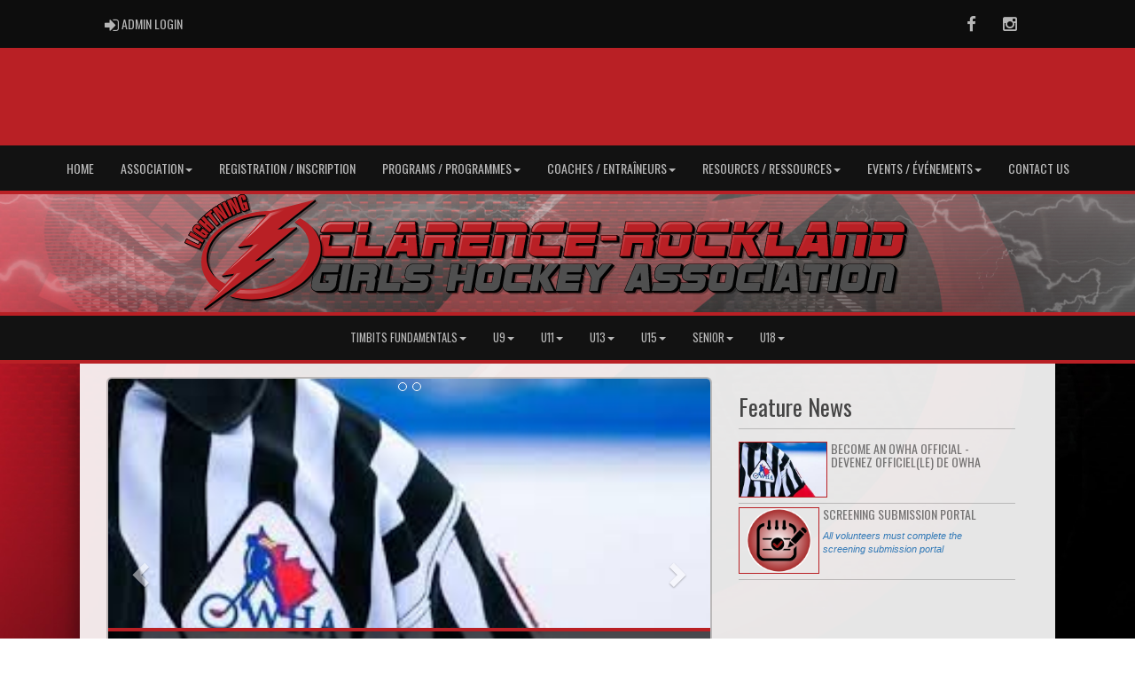

--- FILE ---
content_type: text/html; charset=utf-8
request_url: https://www.crgha.ca/
body_size: 50333
content:

<!DOCTYPE html><html><head><title>Clarence Rockland Girls Hockey Association : Website by RAMP InterActive</title>      <meta charset="utf-8">      <meta http-equiv="Content-Type" content="text/html; charset=utf-8" />      <meta http-equiv="X-UA-Compatible" content="IE=edge">      <meta name="description" content="Website by RAMPInterActive.com">      <meta name="viewport" content="width=device-width, initial-scale=1">      <meta name="author" content="RAMPInterActive.com">                  <link rel="apple-touch-icon" sizes="180x180" href="/apple-touch-icon.png">              <link rel="icon" type="image/png" href="/favicon-32x32.png" sizes="32x32">          <link rel="icon" type="image/png" href="/favicon-16x16.png" sizes="16x16">        <link rel="manifest" href="/manifest.json">      <link rel="mask-icon" href="/safari-pinned-tab.svg" color="#5bbad5">                                                          <link href="/cloud/global/css/bootstrap.min.css" rel="stylesheet">      <link href="/cloud/global/css/ie10-viewport-bug-workaround.css" rel="stylesheet">            <!--[if lt IE 9]>          <script src="/cloud/global/js/html5shiv.min.js"></script>          <script src="/cloud/global/js/respond.min.js"></script>      <![endif]-->      <link href="/cloud/global/css/jquery-ui.theme.min.css" rel="stylesheet">      <link href="/cloud/global/css/jquery.fileupload.css" rel="stylesheet">      <link href="/cloud/ClarenceRocklandgha/css/rampsite.css?v=4" rel="stylesheet">      <link href="/cloud/ClarenceRocklandgha/css/rampsite-custom.css?random=57" rel="stylesheet">      <link href="/cloud/ClarenceRocklandgha/css/rampfonts.css" rel="stylesheet">      <link href="/cloud/global/css/blueimp-gallery.min.css" rel="stylesheet">      <link href="/cloud/global/css/bootstrap-image-gallery.min.css" rel="stylesheet">      <script src="https://kit.fontawesome.com/af0d654364.js" crossorigin="anonymous"></script>        <script src="/cloud/global/js/jquery.min.js"></script>          <script>window.jQuery || document.write('<script src="/cloud/global/js/jquery.min.js"><\/script>')</script>      <script src="/cloud/global/js/bootstrap.min.js"></script>      <script src="/cloud/global/js/msaglobal.js?v=1"></script>      <script src="/cloud/global/js/jquery.rotate.js?v=1"></script>      <script src="/cloud/global/js/jquery.cookie.js"></script>      <script src="/cloud/global/js/jquery-ui.min.js"></script>      <script type='text/javascript' src='https://partner.googleadservices.com/gampad/google_service.js'></script>      <script src="/cloud/global/js/captcha99-0.0.1.js?v=1.1"></script>      <script src="/cloud/global/js/moment.js"></script>      <link href="/cloud/global/css/fullcalendar.css" rel="stylesheet">      <script src="/cloud/global/js/fullcalendar.js"></script>      <script src="/cloud/global/js/jquery.countdown.min.js"></script>      <script src="/cloud/global/js/slick.js"></script>      <script src="/cloud/global/js//carousel.js"></script>                  <script src="/cloud/global/js/tablesorter-master/jquery.tablesorter.combined.js"></script>      <script>          var googletag = googletag || {};          googletag.cmd = googletag.cmd || [];          (function () {              var gads = document.createElement('script');              gads.async = true;              gads.type = 'text/javascript';              var useSSL = 'https:' == document.location.protocol;              gads.src = (useSSL ? 'https:' : 'http:') +                  '//www.googletagservices.com/tag/js/gpt.js';              var node = document.getElementsByTagName('script')[0];              node.parentNode.insertBefore(gads, node);          })();      </script>      <script type='text/javascript'>          GS_googleAddAdSenseService("ca-pub-4941149722177626");          GS_googleEnableAllServices();      </script>      <style>          .calendar-text {              margin-top: .3em;          }      </style>      <style>          /**/          .fc-day-grid-event > .fc-content {              white-space: normal;              text-overflow: inherit;          }                .fc-day-grid-event > .fc-content:hover {                  max-height: none !important;              }      </style>      <script src="/cloud/global/js/vendor/jquery.ui.widget.js"></script>      <!-- The Iframe Transport is required for browsers without support for XHR file uploads -->      <script src="/cloud/global/js/jquery.iframe-transport.js"></script>      <!-- The basic File Upload plugin -->      <script src="/cloud/global/js/jquery.fileupload.js"></script>  </head><body><div class="container-fluid mediaBar">          <div class="container">                  <div class="col-sm-1 col-xs-1 text-left mediaLogin">                          <a class="btn btn-social" href="https://admin.rampcms.com" target="_blank"><i class="fa fa-sign-in fa-lg" title="Login Page" aria-hidden="true"></i><span class="mediaAdminLogin">&nbsp;Admin Login</span><span class="sr-only">Admin Login</span></a>                    </div>              <div class="col-sm-11 col-xs-11 text-right mediaSocial">                                      <a target="_new" class="btn btn-social" href="https://www.facebook.com/CRGHALightning/"><i class="fa fa-facebook fa-lg" title="like us" aria-hidden="true"></i><span class="sr-only">Facebook</span></a>                                                        <a target="_new" class="btn btn-social" href="https://www.instagram.com/CRGHAlightning/"><i class="fa fa-instagram fa-lg" title="instagram" aria-hidden="true"></i><span class="sr-only">Instagram</span></a>                                                      </div>          </div>      </div>      <div class="container-fluid next-game-bar">      <div class="next-game-wrapper">        <section class="next-game-slider">        </section>      </div>    </div>      <nav id="assocMenu" class="navbar yamm navbar-default " role="navigation">          <div class="navbar-header">                  <button type="button" data-toggle="collapse" data-target="#navbar-collapse-1" class="navbar-toggle"><span class="icon-bar"></span><span class="icon-bar"></span><span class="icon-bar"></span></button><a href="#" class="navbar-brand main">Main Menu</a>            </div>          <div id="navbar-collapse-1" class="navbar-collapse collapse">              <ul class="nav navbar-nav">                                  <li><a aria-expanded="false" href="/">Home</a></li>                          <li class="dropdown yamm-fw">                              <a aria-expanded="false" href="#" data-toggle="dropdown" class="dropdown-toggle">Association<b class="caret"></b></a>                              <ul class="dropdown-menu">                                  <li>                                      <div class="yamm-content">                                          <div class="row">                                              <ul class="col-sm-2 list-unstyled">                                                  <li>                                                      </li>                                                  </ul>                                                        <ul class="col-sm-3 list-unstyled">                                                                          <li><a href="/content/about-us----propos-de-nous">About Us / À propos de nous</a></li>                                                                          <li><a href="/executive">Executive Board / Conseil exécutif</a></li>                                                                          <li><a href="/content/executive-meetings---runion-du-conseil-excutif">Board Meetings / Réunion du conseil exécutif</a></li>                                                      </ul>                                                      <ul class="col-sm-3 list-unstyled">                                                                          <li><a href="/content/constitution-rules-and-regulations---constitution-rgles-et-rglements">CRGHA Constitution / Constitution de CRGHA</a></li>                                                                          <li><a href="/content/complaints---plaintes">Complaints / Plaintes</a></li>                                                                          <li><a href="/content/girls-hockey-101---hockey-fminin-101">Girls Hockey 101 / Hockey Féminin 101</a></li>                                                      </ul>                                                      <ul class="col-sm-3 list-unstyled">                                                                          <li><a href="/content/our-sponsors---nos-commanditaires">Our Sponsors / Nos commanditaires</a></li>                                                                          <li><a href="/content/become-a-sponsor---devenez-commanditaire">Become a Sponsor / Devenez commanditaire</a></li>                                                      </ul>                                          </div>                                      </div>                                  </li>                              </ul>                          </li>                                  <li><a aria-expanded="false" href="/content/registration---inscription">Registration / Inscription</a></li>                          <li class="dropdown yamm-fw">                              <a aria-expanded="false" href="#" data-toggle="dropdown" class="dropdown-toggle">Programs / Programmes<b class="caret"></b></a>                              <ul class="dropdown-menu">                                  <li>                                      <div class="yamm-content">                                          <div class="row">                                              <ul class="col-sm-2 list-unstyled">                                                  <li>                                                      </li>                                                  </ul>                                                        <ul class="col-sm-3 list-unstyled">                                                                          <li><a href="/content/fundamentals">FUNdamentals</a></li>                                                      </ul>                                                      <ul class="col-sm-3 list-unstyled">                                                                          <li><a href="/content/house---rcratif">House / Récréatif</a></li>                                                      </ul>                                                      <ul class="col-sm-3 list-unstyled">                                                                          <li><a href="/content/competitive---comptitif">Competitive / Compétitif</a></li>                                                      </ul>                                          </div>                                      </div>                                  </li>                              </ul>                          </li>                          <li class="dropdown yamm-fw">                              <a aria-expanded="false" href="#" data-toggle="dropdown" class="dropdown-toggle">Coaches / Entraîneurs<b class="caret"></b></a>                              <ul class="dropdown-menu">                                  <li>                                      <div class="yamm-content">                                          <div class="row">                                              <ul class="col-sm-2 list-unstyled">                                                  <li>                                                      </li>                                                  </ul>                                                        <ul class="col-sm-3 list-unstyled">                                                                          <li><a href="/content/2025-2026-coaches---entraneurs">2025-2026 Coaches / Entraîneurs</a></li>                                                      </ul>                                                      <ul class="col-sm-3 list-unstyled">                                                                          <li><a href="/content/coaching-applications---candidatures-pour-entraneurs">Coaching Applications / Candidatures pour entraîneurs</a></li>                                                      </ul>                                                      <ul class="col-sm-3 list-unstyled">                                                                          <li><a href="/content/coaching-evaluations---valuations-dentraneurs">Coaching Evaluations / Évaluations d'entraîneurs</a></li>                                                      </ul>                                          </div>                                      </div>                                  </li>                              </ul>                          </li>                          <li class="dropdown yamm-fw">                              <a aria-expanded="false" href="#" data-toggle="dropdown" class="dropdown-toggle">Resources / Ressources<b class="caret"></b></a>                              <ul class="dropdown-menu">                                  <li>                                      <div class="yamm-content">                                          <div class="row">                                              <ul class="col-sm-2 list-unstyled">                                                  <li>                                                      </li>                                                  </ul>                                                        <ul class="col-sm-3 list-unstyled">                                                                          <li><a href="/content/code-of-conduct---code-de-conduite">Code of Conduct / Code de conduite</a></li>                                                                          <li><a href="/content/manager-resources">Managers</a></li>                                                                          <li><a href="/content/coaching-resources---ressources-pour-entraneur">Coaches / Entraîneurs</a></li>                                                      </ul>                                                      <ul class="col-sm-3 list-unstyled">                                                                          <li><a href="/content/trainers---soigneurs">Trainers</a></li>                                                                          <li><a href="/content/get-involved">Volunteer</a></li>                                                                          <li><a href="/content/financial-assistance-programs">Financial Assistance Programs</a></li>                                                      </ul>                                                      <ul class="col-sm-3 list-unstyled">                                                                          <li><a href="/content/ramp-games-portal-information">RAMP Help</a></li>                                                      </ul>                                          </div>                                      </div>                                  </li>                              </ul>                          </li>                          <li class="dropdown yamm-fw">                              <a aria-expanded="false" href="#" data-toggle="dropdown" class="dropdown-toggle">Events / Événements<b class="caret"></b></a>                              <ul class="dropdown-menu">                                  <li>                                      <div class="yamm-content">                                          <div class="row">                                              <ul class="col-sm-2 list-unstyled">                                                  <li>                                                      </li>                                                  </ul>                                                        <ul class="col-sm-3 list-unstyled">                                                                          <li><a href="/content/golf-tournament-2025---tournoi-de-golf-2025">Lightning Strike Golf Tournament / Tournoi de Golf Lightning Strike</a></li>                                                      </ul>                                                      <ul class="col-sm-3 list-unstyled">                                                                          <li><a href="/content/lightning-in-november---lightning-en-novembre">Lightning in November / Lightning en novembre</a></li>                                                      </ul>                                                      <ul class="col-sm-3 list-unstyled">                                                                          <li><a href="/content/contests---concours">Contests / Concours</a></li>                                                      </ul>                                          </div>                                      </div>                                  </li>                              </ul>                          </li>                                  <li><a aria-expanded="false" href="/form/6120">Contact Us</a></li>              </ul>          </div>      </nav>      <a href="/"><div class="container-fluid assocLogo"></div></a>      <div class="parallax-window" data-parallax="scroll" data-image-src="/cloud/ClarenceRocklandgha/css/img/assocBGlogo.png" data-position-y="top" data-speed="0.4" data-ios-fix="true" data-android-fix="false" data-bleed-number="3"></div>          <div class="pageLiner"></div>            <!-- DivisionsMenuV2 -->          <nav id="categoriesMenu" class="navbar yamm navbar-default " role="navigation">              <div class="navbar-header">                  <button type="button" data-toggle="collapse" data-target="#navbar-collapse-3" class="navbar-toggle"><span class="icon-bar"></span><span class="icon-bar"></span><span class="icon-bar"></span></button><a href="#" class="navbar-brand main">Divisions</a>              </div>              <div id="navbar-collapse-3" class="navbar-collapse collapse">                  <ul class="nav navbar-nav">                                <li class="dropdown yamm-fw">                                  <a aria-expanded="false" href="#" data-toggle="dropdown" class="dropdown-toggle">Timbits FUNdamentals<b class="caret"></b></a>                                  <ul class="dropdown-menu">                                      <li>                                          <div class="yamm-content">                                                      <div class="row">                                                                                                            <ul class="col-sm-2 col-lg-2 list-unstyled">                                                                      <li><a href="/team/12595/0/12981/330214"> #7710 Clarence Rockland Lightning  </a></li>                                                          </ul>                                                          <ul class="col-sm-2 col-lg-2 list-unstyled">                                                                      <li><a href="/team/12595/0/12981/330215"> #7713 Clarence Rockland Lightning U7-1 </a></li>                                                          </ul>                                                          <ul class="col-sm-2 col-lg-2 list-unstyled">                                                          </ul>                                                </div>                                          </div>                                      </li>                                  </ul>                              </li>                              <li class="dropdown yamm-fw">                                  <a aria-expanded="false" href="#" data-toggle="dropdown" class="dropdown-toggle">U9<b class="caret"></b></a>                                  <ul class="dropdown-menu">                                      <li>                                          <div class="yamm-content">                                                      <div class="row">                                                                                                            <ul class="col-sm-2 col-lg-2 list-unstyled">                                                                      <li><a href="/team/12595/0/12979/330204"> #7715 Clarence Rockland Lightning U9-1 </a></li>                                                          </ul>                                                          <ul class="col-sm-2 col-lg-2 list-unstyled">                                                                      <li><a href="/team/12595/0/12979/330205"> #7716 Clarence Rockland Lightning U9-2 </a></li>                                                          </ul>                                                          <ul class="col-sm-2 col-lg-2 list-unstyled">                                                          </ul>                                                </div>                                          </div>                                      </li>                                  </ul>                              </li>                              <li class="dropdown yamm-fw">                                  <a aria-expanded="false" href="#" data-toggle="dropdown" class="dropdown-toggle">U11<b class="caret"></b></a>                                  <ul class="dropdown-menu">                                      <li>                                          <div class="yamm-content">                                                      <div class="row">                                                                                                            <ul class="col-sm-2 col-lg-2 list-unstyled">                                                                      <li><a href="/team/12595/0/12978/330216"> #7720 Clarence Rockland Lightning U11-1 </a></li>                                                          </ul>                                                          <ul class="col-sm-2 col-lg-2 list-unstyled">                                                                      <li><a href="/team/12595/0/12978/330217"> #7721 Clarence Rockland Lightning U11-2 </a></li>                                                          </ul>                                                          <ul class="col-sm-2 col-lg-2 list-unstyled">                                                          </ul>                                                </div>                                          </div>                                      </li>                                  </ul>                              </li>                              <li class="dropdown yamm-fw">                                  <a aria-expanded="false" href="#" data-toggle="dropdown" class="dropdown-toggle">U13<b class="caret"></b></a>                                  <ul class="dropdown-menu">                                      <li>                                          <div class="yamm-content">                                                      <div class="row">                                                                                                            <ul class="col-sm-2 col-lg-2 list-unstyled">                                                                      <li><a href="/team/12595/0/12977/330218"> Clarence Rockland Lightning #7704 </a></li>                                                          </ul>                                                          <ul class="col-sm-2 col-lg-2 list-unstyled">                                                                      <li><a href="/team/12595/0/12977/330219"> #7725 Clarence Rockland Lightning U13-1 </a></li>                                                          </ul>                                                          <ul class="col-sm-2 col-lg-2 list-unstyled">                                                          </ul>                                                </div>                                          </div>                                      </li>                                  </ul>                              </li>                              <li class="dropdown yamm-fw">                                  <a aria-expanded="false" href="#" data-toggle="dropdown" class="dropdown-toggle">U15<b class="caret"></b></a>                                  <ul class="dropdown-menu">                                      <li>                                          <div class="yamm-content">                                                      <div class="row">                                                                                                            <ul class="col-sm-2 col-lg-2 list-unstyled">                                                          </ul>                                                          <ul class="col-sm-2 col-lg-2 list-unstyled">                                                          </ul>                                                          <ul class="col-sm-2 col-lg-2 list-unstyled">                                                          </ul>                                                </div>                                          </div>                                      </li>                                  </ul>                              </li>                              <li class="dropdown yamm-fw">                                  <a aria-expanded="false" href="#" data-toggle="dropdown" class="dropdown-toggle">Senior<b class="caret"></b></a>                                  <ul class="dropdown-menu">                                      <li>                                          <div class="yamm-content">                                                      <div class="row">                                                                                                            <ul class="col-sm-2 col-lg-2 list-unstyled">                                                                      <li><a href="/team/12595/0/14521/330222"> Clarence Rockland Lightning #7706 </a></li>                                                          </ul>                                                          <ul class="col-sm-2 col-lg-2 list-unstyled">                                                          </ul>                                                          <ul class="col-sm-2 col-lg-2 list-unstyled">                                                          </ul>                                                </div>                                          </div>                                      </li>                                  </ul>                              </li>                              <li class="dropdown yamm-fw">                                  <a aria-expanded="false" href="#" data-toggle="dropdown" class="dropdown-toggle">U18<b class="caret"></b></a>                                  <ul class="dropdown-menu">                                      <li>                                          <div class="yamm-content">                                                      <div class="row">                                                                                                            <ul class="col-sm-2 col-lg-2 list-unstyled">                                                                      <li><a href="/team/12595/0/24397/330220"> Clarence Rockland Lightning #7708 </a></li>                                                          </ul>                                                          <ul class="col-sm-2 col-lg-2 list-unstyled">                                                          </ul>                                                          <ul class="col-sm-2 col-lg-2 list-unstyled">                                                          </ul>                                                </div>                                          </div>                                      </li>                                  </ul>                              </li>                    </ul>              </div>          </nav>            <div class="pageLiner"></div>        <div class="contentfullwidth">        <!-- START CAROUSEL SMALL LEFT -->        <div id="CarouselSmallLeft" class="container maincontent">          <div class="col-md-8">            <div id="myCarouselSmallLeft" class="carousel slide carousel-animate" data-ride="carousel">              <ol class="carousel-indicators">                  <li data-target="#myCarouselSmallLeft" data-slide-to="0"></li>                  <li data-target="#myCarouselSmallLeft" data-slide-to="1"></li>              </ol>              <div class="carousel-inner" role="listbox">                    <div class="item active">                          <img src="/cloud/ClarenceRocklandgha/files/owha.jpg">                      <div class="container">                        <div class="carousel-caption">                          <h1>Become an OWHA Official - Devenez officiel(le) de OWHA</h1>                          <p></p>                            <p><a class="btn btn-lg btn-primary btn-responsive" href="/article/106171" type="button">Read More</a></p>                        </div>                      </div>                    </div>                      <div class="item">                          <img src="/cloud/ClarenceRocklandgha/files/AttendanceIcon-e1605281335973.png">                      <div class="container">                        <div class="carousel-caption">                          <h1>Screening Submission Portal</h1>                          <p>All volunteers must complete the screening submission portal</p>                            <p><a class="btn btn-lg btn-primary btn-responsive" href="/article/97335" type="button">Read More</a></p>                        </div>                      </div>                    </div>                  <a class="left carousel-control" href="#myCarouselSmallLeft" type="button" data-slide="prev">                    <span class="glyphicon glyphicon-chevron-left" aria-hidden="true"></span>                    <span class="sr-only">Previous</span>                  </a>                  <a class="right carousel-control" href="#myCarouselSmallLeft" type="button" data-slide="next">                    <span class="glyphicon glyphicon-chevron-right" aria-hidden="true"></span>                    <span class="sr-only">Next</span>                  </a>                </div>              </div>            </div>            <div class="col-md-4 CarouselFeatureList hidden-xs hidden-sm">              <div class="secondFeatureNewsList">                <div class="row col-xs-12 eventsTitle">                    <h2>Feature News</h2>                </div>                  <a class="carouselSmallLeftFeature" href="/article/106171">                    <div class="row col-xs-12">                          <img class="img-fluid" src="/cloud/ClarenceRocklandgha/files/owha.jpg">                      <h5>Become an OWHA Official - Devenez officiel(le) de OWHA</h5>                      <p></p>                    </div>                  </a>                  <a class="carouselSmallLeftFeature" href="/article/97335">                    <div class="row col-xs-12">                          <img class="img-fluid" src="/cloud/ClarenceRocklandgha/files/AttendanceIcon-e1605281335973.png">                      <h5>Screening Submission Portal</h5>                      <p>All volunteers must complete the screening submission portal</p>                    </div>                  </a>              </div>            </div>          </div>          <!-- END CAROUSEL SMALL LEFT -->        </div>      <script type="text/javascript">      var tag = document.createElement('script');    tag.id = 'iframe-demo';    tag.src = 'https://www.youtube.com/iframe_api';    var firstScriptTag = document.getElementsByTagName('script')[0];    firstScriptTag.parentNode.insertBefore(tag, firstScriptTag);          function onYouTubeIframeAPIReady() {      }        function onPlayerReady(event) {      }      function onPlayerStateChange(event) {        if (event.data == YT.PlayerState.PLAYING) {              $('#myCarouselSmallLeft').carousel({                interval: false,            });            $('.carousel-caption').hide();            $('#myCarouselSmallLeft').carousel('pause');            $('.carousel-caption').hide();        } else {              $('#myCarouselSmallLeft').carousel({                interval: 5000            });            $('.carousel-caption').show();        }    }    $(document).on('mouseleave', '.carousel', function () {        /* $(this).carousel('pause');*/        /*player.pauseVideo();*/    });    $(document).on('mouseleave', '.carousel', function () {        /* $(this).carousel('pause');*/        /*player.pauseVideo();*/    });    $('#myCarouselSmallLeft').bind('slide.bs.carousel', function (e) {    });        </script>            <div class="contentfullwidth">              <div class="container maincontent contentwidth">                                      <div class="topAboveHatTrickAds2"></div>                  <div class="topAboveHatTrickAds"></div>                              <style>                  .hattrick_1 {                      background-image: url(https://cloud.rampinteractive.com/ClarenceRocklandgha/files/Registration%20Pic.jpg);                  }              </style>              <style>                  .hattrick_2 {                      background-image: url(https://cloud.rampinteractive.com/ClarenceRocklandgha/files/owha-1-logo-png-transparent-e1599576497378-2048x1300.png);                  }              </style>              <style>                  .hattrick_3 {                      background-image: url(https://cloud.rampinteractive.com/ClarenceRocklandgha/files/81320943_2757024067696265_9159068258945466368_n.jpg);                  }              </style>          <div class="row">                  <div class="col-xs-12 col-ms-4 col-sm-4">                      <div class="hattrick_container"></div>                        <div class="hattrick hattrick_1">                          <a href="http://clarencerocklandgha.rampregistrations.com/">                              <div class="hattrick_overlay_base"></div>                              <div class="hattrick_overlay">                                  <div class="text"><i class="fa fa-arrow-circle-o-right"></i> Registration</div>                              </div>                          </a>                      </div>                  </div>                  <div class="col-xs-12 col-ms-4 col-sm-4">                      <div class="hattrick_container"></div>                        <div class="hattrick hattrick_2">                          <a href="https://www.owha.on.ca/">                              <div class="hattrick_overlay_base"></div>                              <div class="hattrick_overlay">                                  <div class="text"><i class="fa fa-arrow-circle-o-right"></i> OWHA</div>                              </div>                          </a>                      </div>                  </div>                  <div class="col-xs-12 col-ms-4 col-sm-4">                      <div class="hattrick_container"></div>                        <div class="hattrick hattrick_3">                          <a href="/content/Champions">                              <div class="hattrick_overlay_base"></div>                              <div class="hattrick_overlay">                                  <div class="text"><i class="fa fa-arrow-circle-o-right"></i> Champions</div>                              </div>                          </a>                      </div>                  </div>          </div>                                <div class="row">                  <div class="col-sm-4 quicklinks">                      <a href="/executive" target="_self">                          <div class="q-one">                              <span><h3>Executive</h3></span>                          </div>                      </a>                  </div>                  <div class="col-sm-4 quicklinks">                      <a href="/locations" target="_self">                          <div class="q-two">                              <span><h3>Arenas</h3></span>                          </div>                      </a>                  </div>                  <div class="col-sm-4 quicklinks">                      <a href="https://www.owha.on.ca/" target="_blank">                          <div class="q-three">                              <span><h3>OWHA</h3></span>                          </div>                      </a>                  </div>          </div>                                                                                          <div class="row">                                                                                                                                                    <div class="col-lg-4 col-md-4">                                <div class="clearfix"></div>  <br />    <div id="bootstrapModalFullCalendar"></div>  <div class="clearfix"></div>  <br />  <div class="row newsMore">      <div class="col-lg-12">              <p><a class="btn btn-imprtnt" href="/mastercalendar">View Full Calendar &raquo;</a></p>        </div>  </div>    <script type="text/javascript" language="javascript">      $(document).ready(function () {          loadData();      });      function loadData() {          $('#bootstrapModalFullCalendar').fullCalendar({             events: 'https://api.rampinteractive.com/mastercalendar/gethome/2562/0/0/0',             header: {                 left: '',                 center: 'prev title next',                 right: ''                 },             height:460,             defaultView: 'listMonth',             /*restricting available dates to 2 moths in future*/             viewRender: function (view, element) {                 var now = new Date();                 var end = new Date();                   /*end.setMonth(now.getMonth() + 2); /*Adjust as needed*/                   /*if (end < view.end) {                     $("#calendar .fc-next-button").hide();                     return false;                 }                 else {                     $("#calendar .fc-next-button").show();                 }*/                   if (view.start < now) {                     $("#bootstrapModalFullCalendar .fc-prev-button").hide();                     return false;                 }                 else {                     $("#bootstrapModalFullCalendar .fc-prev-button").show();                 }             },               eventClick: function (event, jsEvent, view) {                   $('#modalTitle').html(decoded);                 $('#modalBody').html(event.description);                 $('#eventUrl').attr('href', event.url);                 $('#fullCalModal').modal();                 return false;             }         });         /*var d = new Date();         $('#bootstrapModalFullCalendar').fullCalendar('gotoDate', d);*/     };  </script>                            </div>                                                <div class="col-lg-4 col-md-4">                              <script type="text/javascript">        $(document).ready(function () {          var addRotatorLength = 5000;          $("#banner_container").rotate(addRotatorLength);                      var delayInMilliseconds = 3000;          setTimeout(function () {            document.getElementById("banner_container").style.opacity = "100";          }, delayInMilliseconds);                    });    </script>      <div class="row">        <div class="col-sm-12 userSecondContentBlock-box">          <div align="center" style="opacity: 0" id="banner_container">                  <div><a href="https://crgha.ca/" target="_blank"><img src="/cloud/ClarenceRocklandgha/files/CR%20Lightning.png" alt="Lightning" /></a></div>                  <div><a href="https://www.gosafeguard.ca/pmartin" target="_blank"><img src="/cloud/ClarenceRocklandgha/images/safeguard.jpg" alt="Safeguard " /></a></div>                  <div><img src="/cloud/ClarenceRocklandgha/files/Timbits%20hockey.JPG" alt="Timbits Hockey" /></div>          </div>        </div>      </div>                          </div>                              <div class="col-lg-4 col-md-4 socialBlock">                              <script>              $(window).resize(function () {                  var container_width = $('#fbContainer').width();                  $('#fbContainer').html('<div class="fb-page" data-href="https://www.facebook.com/CRGHALightning/" data-tabs="timeline" data-width="' + container_width + '" data-height="500" data-small-header="true" data-adapt-container-width="true" data-hide-cover="true" data-show-facepile="false"><blockquote cite="https://www.facebook.com/CRGHALightning/" class="fb-xfbml-parse-ignore"><a href="https://www.facebook.com/CRGHALightning/">Loading Facebook</a></blockquote></div>');                  FB.XFBML.parse();              });          </script>          <div id="fb-root"></div>          <script>              (function (d, s, id) {                  var js, fjs = d.getElementsByTagName(s)[0];                  if (d.getElementById(id)) return;                  js = d.createElement(s); js.id = id;                  js.src = "//connect.facebook.net/en_US/sdk.js#xfbml=1&version=v2.7";                  fjs.parentNode.insertBefore(js, fjs);              }(document, 'script', 'facebook-jssdk'));          </script>          <div id="fbContainer">              <div class="fb-page" data-href="https://www.facebook.com/CRGHALightning/" data-tabs="timeline" data-width="500px" data-small-header="true" data-adapt-container-width="true" data-hide-cover="true" data-show-facepile="false"><blockquote cite="https://www.facebook.com/CRGHALightning/" class="fb-xfbml-parse-ignore"><a href="https://www.facebook.com/CRGHALightning/">Loading Facebook</a></blockquote></div>          </div>                          </div>                                              <div class="clearfix"></div>                                                                                                          </div>              </div>          </div>        <div class="pageLiner"></div>  <div class="container-fluid footer text-center">                <div class="row row-eq-height">          <div class="col-sm-3 text-left assocFooterInfo">              <div class="row row-eq-height">                  <div class="col-xs-6 footerLogo">                      <a href="#"><img src="/cloud/ClarenceRocklandgha/css/img/assocLogo.svg" class="img-responsive" /></a>                  </div>              </div>                        </div>          <div class="col-sm-6 text-left assocFooterInfo">              <h3>Clarence Rockland Girls Hockey Association &copy; 2026</h3>              <p>                                </p>          </div>          <div class="col-sm-3 text-left assocFooterInfo">                      <h3>Contact Us</h3>                    <div>                      <p>                          <i class="fa fa-map-marker fa-2x"></i>                          <span class="muted"> PO Box 804, Rockland ON K4K1A0</span>                      </p>                  </div>                                <div>                      <p>                          <i class="fa fa-envelope fa-2x"></i>                          <a href="mailto:lightning@crgha.ca">lightning@crgha.ca</a>                      </p>                  </div>                      </div>      </div>  </div>    <div class="container-fluid RAMPfooter text-center">          <div class="row ">              <div class="col-xs-12 RAMPsmallAdsContainer">                  <div id="RAMPsmallAd1" class="col-xs-6 col-sm-3 RAMPsmallAd">                      <H3>RAMP Registration</H3>                      <p class="RAMPsmallAdsCaption">Join thousands of association partners using RAMP Registration Solutions.</p>                       <p><a class="btn btn-imprtnt" target="_new" href="https://www.rampinteractive.com/#registration">More Information</a></p>                  </div>                  <div id="RAMPsmallAd2" class="col-xs-6 col-sm-3 RAMPsmallAd">                      <H3>RAMP Official Assigning</H3>                      <p class="RAMPsmallAdsCaption">#1 with Officials...for very good reasons.</p>                       <p><a class="btn btn-imprtnt" target="_new" href="https://www.rampinteractive.com/#assigning">More Information</a></p>                  </div>                  <div id="RAMPsmallAd3" class="col-xs-6 col-sm-3 RAMPsmallAd">                      <H3>RAMP Websites</H3>                      <p class="RAMPsmallAdsCaption">Manage your identity from the palm of your hand to the top of your desk.</p>                       <p><a class="btn btn-imprtnt" target="_new" href="https://www.rampinteractive.com/#msa">More Information</a></p>                  </div>                  <div id="RAMPsmallAd4" class="col-xs-6 col-sm-3 RAMPsmallAd">                      <H3>RAMP Team App</H3>                      <p class="RAMPsmallAdsCaption">Keep your coaches, parents, athletes, and fans connected, seamlessly.</p>                       <p><a class="btn btn-imprtnt" target="_new" href="https://www.rampinteractive.com/#rampteam">More Information</a></p>                  </div>              </div>          </div>                  <div class="row">                  <div class="col-sm-12 footerRAMPtag text-center">                      <div class="col-md-12 footerInnerBox">                              <p><a href="https://www.rampinteractive.com" target="_blank">RAMP InterActive</a> - <a href="https://www.rampinteractive.com/termsofuse/" target="_blank">Terms of Use</a> - <a href="https://www.rampinteractive.com/privacypolicy/" target="_blank">Privacy Policy</a></p>                              <p>                                  <a href="https://admin.rampcms.com" target="_blank">Admin Login</a>                            </p>                      </div>                  </div>              </div>        </div>      <div id="fullCalModal" class="modal fade">      <div class="modal-dialog">          <div class="modal-content">              <div class="modal-header">                  <button type="button" class="close" data-dismiss="modal"><span aria-hidden="true">×</span> <span class="sr-only">close</span></button>                  <h4 id="modalTitle" class="modal-title"></h4>              </div>              <div id="modalBody" class="modal-body"></div>              <div class="modal-footer">                  <button type="button" class="btn btn-default" data-dismiss="modal">Close</button>                  <a class="btn btn-primary" id="eventUrl" target="_blank">View Event Page</a>              </div>          </div>      </div>  </div>                  <link href="/cloud/global/css/jquery.tablesorter.css?v=1" rel="stylesheet">        <script src="/cloud/global/js/jquery.blueimp-gallery.min.js"></script>      <script src="/cloud/global/js/jquery.fixedheadertable.js"></script>      <script src="/cloud/global/js/bootstrap-image-gallery.min.js"></script>      <script>          $(document).on('click', '.yamm .dropdown-menu', function (e) {              e.stopPropagation()          });          $('iframe#ytvid').wrap('<div class="embed-responsive embed-responsive-16by9" />');          /*.not("iframe[id^='gc-embedded-scoreboard-0']").not("iframe[id^='google_ads_iframe']").not("iframe[class^='ytvid']").not("iframe[id^='form_5cbd2e44-4391-4ddd-9a15-a808d36cb251']")*/      </script>      <script src="/cloud/global/js/ie10-viewport-bug-workaround.js"></script>      <script src="/cloud/global/js/validator.js"></script>                <script src="/cloud/global/js/ramptablescroll.js"></script>      <script src="/cloud/global/js/parallax.js"></script>        <script src="https://cdnjs.cloudflare.com/ajax/libs/slick-carousel/1.6.0/slick.js"></script>      <script src="/cloud/global/js/next-game-slider.js"></script>      <script src="/cloud/global/js/loadingDialog.js"></script>      <script>          var escapeChars = {              '¢': 'cent',              '£': 'pound',              '¥': 'yen',              '€': 'euro',              '©': 'copy',              '®': 'reg',              '<': 'lt',              '>': 'gt',              '"': 'quot',              '&': 'amp',              '\'': '#39'          };            var regexString = '[';          for (var key in escapeChars) {              regexString += key;          }          regexString += ']';            var regex = new RegExp(regexString, 'g');            function escapeHTML(str) {              return str.replace(regex, function (m) {                  return '&' + escapeChars[m] + ';';              });          };          var htmlEntities = {              nbsp: ' ',              cent: '¢',              pound: '£',              yen: '¥',              euro: '€',              copy: '©',              reg: '®',              lt: '<',              gt: '>',              quot: '"',              amp: '&',              apos: '\''          };            function unescapeHTML(str) {              if (str != null) {                  return str.replace(/\&([^;]+);/g, function (entity, entityCode) {                      var match;                        if (entityCode in htmlEntities) {                          return htmlEntities[entityCode];                          /*eslint no-cond-assign: 0*/                      } else if (match = entityCode.match(/^#x([\da-fA-F]+)$/)) {                          return String.fromCharCode(parseInt(match[1], 16));                          /*eslint no-cond-assign: 0*/                      } else if (match = entityCode.match(/^#(\d+)$/)) {                          return String.fromCharCode(~~match[1]);                      } else {                          return entity;                      }                  });              }            };      </script>    </body></html>


--- FILE ---
content_type: application/javascript
request_url: https://www.crgha.ca/cloud/global/js/loadingDialog.js
body_size: 2106
content:
/**
   * Module for displaying "Waiting for..." dialog using Bootstrap
   *
   * @author Eugene Maslovich <ehpc@em42.ru>
   */
var waitingDialog = (function ($) {

    // Creating modal dialog's DOM
    var $dialog = $(
        '<div class="modal fade" data-backdrop="static" data-keyboard="false" tabindex="-1" role="dialog" aria-hidden="true" style="padding-top:15%; overflow-y:visible;">' +
        '<div class="modal-dialog modal-m">' +
        '<div class="modal-content">' +
            '<div class="modal-header"><h3 style="margin:0;"></h3></div>' +
            '<div class="modal-body">' +
                '<div class="progress progress-striped active" style="margin-bottom:0;"><div class="progress-bar" style="width: 100%"></div></div>' +
            '</div>' +
        '</div></div></div>');

    return {
        /**
         * Opens our dialog
         * @param message Custom message
         * @param options Custom options:
         * 				  options.dialogSize - bootstrap postfix for dialog size, e.g. "sm", "m";
         * 				  options.progressType - bootstrap postfix for progress bar type, e.g. "success", "warning".
         */
        show: function (message, options) {
            // Assigning defaults
            var settings = $.extend({
                dialogSize: 'm',
                progressType: ''
            }, options);
            if (typeof message === 'undefined') {
                message = 'Loading';
            }
            if (typeof options === 'undefined') {
                options = {};
            }
            // Configuring dialog
            $dialog.find('.modal-dialog').attr('class', 'modal-dialog').addClass('modal-' + settings.dialogSize);
            $dialog.find('.progress-bar').attr('class', 'progress-bar');
            if (settings.progressType) {
                $dialog.find('.progress-bar').addClass('progress-bar-' + settings.progressType);
            }
            $dialog.find('h3').text(message);
            // Opening dialog
            $dialog.modal();
        },
        /**
         * Closes dialog
         */
        hide: function () {
            $dialog.modal('hide');
        }
    }

})(jQuery);

--- FILE ---
content_type: image/svg+xml
request_url: https://www.crgha.ca/cloud/ClarenceRocklandgha/css/img/assocLogo.svg
body_size: 33887
content:
<?xml version="1.0" encoding="utf-8"?>
<!-- Generator: Adobe Illustrator 16.0.0, SVG Export Plug-In . SVG Version: 6.00 Build 0)  -->
<!DOCTYPE svg PUBLIC "-//W3C//DTD SVG 1.1//EN" "http://www.w3.org/Graphics/SVG/1.1/DTD/svg11.dtd">
<svg version="1.1" xmlns="http://www.w3.org/2000/svg" xmlns:xlink="http://www.w3.org/1999/xlink" x="0px" y="0px"
	 width="583.733px" height="474.677px" viewBox="6 19.585 583.733 474.677" enable-background="new 6 19.585 583.733 474.677"
	 xml:space="preserve">
<g id="Layer_1">
	<path opacity="0.3" fill="#010101" enable-background="new    " d="M195.273,431.069l-7.229-5.538c0,0-0.001-0.001-0.002-0.001
		l0.001-0.001l-0.002-0.001c0.001,0,0.001,0.001,0.002,0.001l42.765-31.292c31.086,4.558,65.403,3.462,100.461-4.354
		C442.322,365.127,517.054,282.408,500,205.906c-4.785-21.476-16.398-40.246-33.082-55.588c-5.215-4.261-10.855-8.218-16.865-11.858
		l-5.541-4.896L465.509,117c14.336,7.527,27.246,16.428,38.365,26.534c19.53,17.751,33.543,39.214,40.046,63.483
		c-6.503-24.27-20.516-45.733-40.046-63.483c23.986,19.816,40.75,44.79,47.146,73.486c20.525,92.065-65.119,189.476-195.167,218.463
		C297.705,448.444,241.512,446.141,195.273,431.069z M326.727,280.583l-23.646,4.121l57.895-10.084L326.727,280.583z
		 M303.081,284.704l-0.456,0.079l0,0L303.081,284.704z M358.246,286.076L100.5,474.662l-9.857,7.213l-4.971-6.225l-0.001,0.001
		l-0.087,0.065l-0.703-1.055l59.681-68.01h0c-6.509-4.417-12.604-9.2-18.246-14.338c-0.005-0.004-0.01-0.008-0.015-0.012
		c-23.935-19.709-40.743-45.215-47.527-75.643c-20.469-91.827,66.401-191.314,195.372-220.065
		c25.397-5.661,50.577-8.085,74.798-7.645L526.07,44.195l4.219,6.378l-7.629,6.017L391.682,159.92l12.728-1.55l-27.272,3.322l0,0
		l30.48-3.712l-3.208,0.39l47.717-5.81l4.221,6.378l-5.336,4.368L302.625,284.783l-15.24,2.654l73.588-12.816l0.002-0.001
		l4.218,6.368L358.246,286.076z M138.688,356.491c9.462,7.728,20.298,14.469,32.234,20.123l16.57-18.881l11.061-12.604l0.001-0.001
		l-31.144,4.907l-5.427,0.851l-5.62-6.72l103.945-101.318l13.016-12.688l-42.604,6.229l-4.808,0.702l-5.265-7.08l107.062-119.806
		l4.724-5.286c0,0,0,0-0.001,0l-4.721,5.283c-17.42,0.611-35.385,2.859-53.55,6.908C163.106,141.867,88.382,224.162,105.434,300.663
		c4.804,21.549,16.479,40.406,33.255,55.826c-19.94-16.289-33.807-36.945-39.156-60.939c-3.907-17.528-2.983-35.36,2.079-52.735
		c-5.063,17.376-5.986,35.208-2.08,52.737C104.88,319.546,118.748,340.202,138.688,356.491z M257.933,484.234
		c-0.3,3.852-2.35,7.215-6.504,6.891c-2.823-0.396-4.318-2.516-4.61-5.324c-0.243-2.367-0.136-4.84,0.05-7.219
		c0.218-2.768,0.494-5.752,1.379-8.377c0.873-2.412,2.367-4.125,4.993-3.918c3.347,0.264,4.565,3.748,4.339,6.646
		c-0.049,0.65-0.145,1.298-0.189,1.9l3.643-1.369c0.305-5.545-2.602-9.254-8.15-9.688c-8.764-0.688-14.058,5.948-14.712,14.342
		c-0.654,8.389,2.774,14.709,11.456,15.387c2.372,0.188,5.108,0.051,7.216-1.264c2.321-1.388,4.186-3.979,4.405-6.791
		c0.057-0.738,0.115-1.472,0.09-2.256l-3.441-1.187C257.92,482.753,257.99,483.5,257.933,484.234z M299.352,464.701l9.14,28.551
		l-8.238,0.357l-1.967-6.211l-8.534,0.368l-1.511,6.359l-3.227,0.137l0.004-0.016l-19.615-0.271l0.383-28.934l8.159,0.111
		L273.6,491.14l11.682,0.157l-0.029,1.98l6.883-28.269L299.352,464.701z M297.397,484.484l-3.901-12.595l-3.063,12.896
		L297.397,484.484z M335.81,490.347l-8.867,0.979c-1.759-3.168-1.38-7.096-2.23-10.537c-0.813-3.093-2.922-2.861-5.539-2.572
		l1.521,13.797l-8.236,0.91l-3.174-28.764l12.16-1.344c2.447-0.271,5.148-0.219,7.326,0.938c2.041,1.084,3.627,3.047,3.887,5.377
		c0.403,3.664-2.164,6.345-5.326,7.529C336.313,479.027,331.337,485.818,335.81,490.347z M324.646,470.146
		c-0.506-4.615-3.078-4.68-6.836-4.27l1.094,9.92C322.832,475.367,325.148,474.673,324.646,470.146z M347.658,485.335l-2.01-11.361
		l8.37-1.476l-0.491-2.776l-8.367,1.479l-1.519-8.582l9.957-1.762l-0.515-2.906l-18.076,3.197l5.043,28.483l19.787-3.498
		l-0.506-2.858L347.658,485.335z M374.546,452.826l4.75,19.192l-17.211-16.114l-5.117,1.263l6.953,28.079l2.763-0.684l-4.396-17.769
		l15.785,14.956l6.106-1.51l-6.951-28.078L374.546,452.826z M408.361,461.3l-3.637,0.23c0.313,0.674,0.664,1.334,0.893,2.037
		c1.201,3.668,0.6,7.563-3.359,8.856c-2.758,0.721-4.957-0.66-6.303-3.141c-1.137-2.097-1.983-4.418-2.729-6.687
		c-0.865-2.639-1.76-5.496-1.947-8.268c-0.123-2.56,0.602-4.713,3.107-5.531c3.189-1.045,5.656,1.709,6.563,4.473
		c0.203,0.615,0.367,1.25,0.557,1.826l2.836-2.664c-1.848-5.237-5.961-7.545-11.25-5.813c-8.358,2.735-10.698,10.895-8.075,18.893
		c2.616,7.998,8.211,12.517,16.493,9.808c2.26-0.74,4.738-1.918,6.178-3.939c1.615-2.174,2.342-5.285,1.465-7.965
		C408.917,462.716,408.687,462.015,408.361,461.3z M422.126,464.154l-4.338-10.696l7.869-3.193l-1.057-2.612l-7.875,3.192
		l-3.277-8.078l9.369-3.807l-1.107-2.732l-17.004,6.906l10.875,26.812l18.619-7.56l-1.098-2.688L422.126,464.154z M430.035,448.945
		l2.371,5.063l9.236-4.312l-2.365-5.069L430.035,448.945z M469.724,444.241l-7.854,4.233c-2.818-2.275-3.943-6.055-6.023-8.924
		c-1.91-2.564-3.781-1.557-6.1-0.309l6.586,12.217l-7.295,3.932L435.31,429.93l10.773-5.807c2.168-1.17,4.688-2.137,7.141-1.881
		c2.303,0.235,4.51,1.458,5.619,3.521c1.75,3.245,0.373,6.7-2.109,8.976C465.947,433.566,463.878,441.722,469.724,444.241z
		 M451.802,429.713c-2.203-4.088-4.607-3.182-7.938-1.389l4.73,8.781C452.074,435.228,453.962,433.716,451.802,429.713z
		 M486.455,416.386c4.473,7.027,5.035,14.543-2.598,19.404c-7.557,4.823-14.17,1.162-18.646-5.865
		c-4.453-6.99-4.961-14.59,2.563-19.383C475.367,405.701,481.955,409.324,486.455,416.386z M481.945,425.748
		c-0.943-1.562-1.854-3.147-2.832-4.68c-1.307-2.052-2.639-4.137-4.166-5.99c-1.449-1.803-3.514-4.092-5.912-2.562
		c-2.871,1.828-0.588,5.88,0.689,8.048c0.943,1.563,1.854,3.143,2.832,4.682c1.305,2.048,2.635,4.136,4.191,6.025
		c1.428,1.768,3.455,4.073,5.852,2.545C485.539,431.943,483.21,427.974,481.945,425.748z M509.158,403.962l-3.361,1.391
		c0.51,0.535,1.053,1.054,1.498,1.642c2.318,3.088,3.002,6.965-0.324,9.467c-2.381,1.574-4.902,0.977-6.979-0.938
		c-1.748-1.617-3.301-3.539-4.732-5.449c-1.668-2.219-3.43-4.635-4.504-7.191c-0.938-2.387-0.947-4.66,1.156-6.24
		c2.684-2.018,5.908-0.211,7.652,2.115c0.387,0.521,0.742,1.066,1.109,1.549l1.828-3.434c-3.439-4.363-8.068-5.221-12.514-1.877
		c-7.031,5.285-6.615,13.762-1.563,20.486c5.051,6.727,11.799,9.194,18.758,3.961c1.902-1.431,3.865-3.341,4.578-5.72
		c0.826-2.575,0.51-5.758-1.182-8.012C510.138,405.125,509.699,404.537,509.158,403.962z M516.148,373.628l-2.896,2.567
		l1.254,16.097l-8.537-9.648l-6.17,5.468l19.178,21.666l6.17-5.47l-7.504-8.475v-1.794l13.354,5.087l6.842-6.054l-20.902-7.91
		L516.148,373.628z M543.601,382.563l-18.898-17.814l-5.594,5.929l21.043,19.842l13.604-14.432l-2.145-2.019L543.601,382.563z
		 M541.244,345.055l27.781,11.316l-5.02,6.545l-6.023-2.475l-5.199,6.778l3.91,5.24l-1.971,2.564l-17.877-24.232L541.244,345.055z
		 M543.003,354.167l7.928,10.621l4.24-5.533L543.003,354.167z M554.978,323.419l17.07,9.987l-23.549,1.086l-2.658,4.545
		l24.969,14.609l1.436-2.459l-15.797-9.24l21.717-0.877l3.174-5.427l-24.967-14.606L554.978,323.419z M588.687,318.332
		l-3.941,10.543l-27.09-10.148l4.105-10.979c3.01-8.036,10.404-9.484,17.998-6.641C587.761,304.105,591.787,310.056,588.687,318.332
		z M584.99,313.5c-1.514-1.657-5.398-3.159-7.795-4.055c-2.598-0.973-5.168-1.891-7.896-2.412c-2.367-0.477-4.768,0.615-5.617,2.885
		l-0.76,2.029l22.342,8.362l0.756-2.022C586.675,316.533,586.316,314.902,584.99,313.5z M83.777,219.893l-3-2l-12.349-6.66
		l-4.679,9.064l-46.773-22.885L9,214.69l3,2l60.569,26.23l5.33-11.58L83.777,219.893z M95.669,115.301l3,2l5.718-5.107l32,37.27l3,2
		l1.823-1.72c0.035-0.033,0.477-0.445,1.21-1.021l9.226-7.51l-32.52-41.26c0.462-0.359,0.981-0.749,1.511-1.126l5.373-3.983
		l28.69,39.988l3,2l1.96-1.522c0.016-0.014,1.732-1.344,3.574-2.519l5.763-3.859l-8.292-12.393c3.675,3.955,6.526,7.104,6.565,7.148
		l1.321,1.461l3,2l11.374-6.886c1.011-0.586,1.712-0.949,1.738-0.961l2.214-1.139l-32.56-57.485l-3-2.001l-3.58,1.96
		c-0.603,0.337-1.322,0.774-2.087,1.238l-7.937,4.8l3.827,6.239l-2.83-3.062l-2.998-1.999l-0.002-0.002l-1.683,1.062
		c0,0-1.033,0.654-2.55,1.677l-11.012,7.391l-4.319,3.171l0,0l0,0l8.139,11.344l-6.317-8.47l-2.999-1.999l-0.001-0.002l-5.888,4.365
		c-1.623,1.199-3.497,2.734-5.479,4.36c-1.011,0.828-2.053,1.682-3.118,2.538l-4.59,3.75l-9.303,8.296l0,0l0,0L95.669,115.301z
		 M188.324,117.328l7.078-3.827l7.352-3.558l-1.333-2.73l2.854,2.077l2.231-1.182c0.037-0.021,0.461-0.241,1.124-0.524l9.406-4.044
		l-4.617-10.729c2.111,3.288,3.588,5.625,3.614,5.665l1.045,1.652l3,2l16.906-6.427l-4.708-12.985
		c0.067,0.127,0.138,0.246,0.207,0.371c0.186,0.336,0.375,0.663,0.567,0.979c0.088,0.145,0.176,0.291,0.266,0.432
		c0.245,0.384,0.495,0.753,0.751,1.105c0.078,0.107,0.158,0.209,0.237,0.313c0.23,0.304,0.464,0.596,0.703,0.874
		c0.061,0.071,0.121,0.147,0.183,0.216c0.29,0.328,0.587,0.632,0.889,0.922c0.073,0.07,0.146,0.137,0.22,0.205
		c0.316,0.291,0.637,0.569,0.966,0.819c0.33,0.25,0.668,0.473,1.01,0.684c0.058,0.035,0.116,0.069,0.174,0.103
		c0.333,0.197,0.67,0.377,1.013,0.537c0.004,0.002,0.008,0.004,0.012,0.006c0.261,0.232,0.521,0.466,0.79,0.67
		c2.054,1.558,4.351,2.348,6.83,2.348c1.374,0,2.823-0.249,4.322-0.746c2.466-0.841,4.207-1.858,5.627-3.278
		c0.482-0.472,0.938-0.993,1.367-1.562l0.552,1.137l9.558-2.641l-8.481-34.888l-3-2l-14.294,3.916l-0.39-1.28l16.725-4.581
		l-2.712-11.168c-1.236-5.093-3.784-8.563-7.574-10.315c0,0-0.001-0.001-0.002-0.002c-0.299-0.27-0.611-0.521-0.935-0.759
		c-0.175-0.13-0.351-0.261-0.533-0.382c-0.142-0.092-0.288-0.18-0.434-0.267c-0.361-0.218-0.731-0.424-1.121-0.603
		c-1.374-0.633-2.908-1.035-4.603-1.205c-0.565-0.056-1.147-0.087-1.748-0.091c-2.401-0.018-5.086,0.38-8.054,1.2
		c-3.774,1.106-6.786,2.624-9.009,4.54c-1.333,1.149-2.383,2.442-3.142,3.875c-1.901,3.669-1.798,8.437,0.305,14.576l4.631,13.534
		l-9.667-26.657l-2.999-1.999l0-0.001l0,0l0,0l-14.549,5.53l1.325,3.356l-0.386-0.607l-1.356,0.584l-1.643-2.584l-0.001,0v0
		l-16.391,7.063c-1.714,0.716-2.846,1.291-2.846,1.291l-2.054,1.044l24.485,53.017L173.792,50.63l-3-2l-8.481,4.131l-8.236,4.427
		l31.249,58.14L188.324,117.328z M112.602,178.566l1.556-1.922c0.018-0.021,1.738-2.141,3.643-4.101l5.462-5.872l-0.041-0.039
		l10.577-10.37l-45.247-48.05l-3-2L72.04,119.467l0.072,0.07l-6.123,6.586c-2.454,2.556-4.666,5.247-4.758,5.36l-1.474,1.796
		l49.845,43.287L112.602,178.566z M26.943,186.467l57.352,32.673l4.018-7.006c0.418-0.753,0.889-1.474,1.31-2.12
		c0.256-0.395,0.496-0.766,0.68-1.064l2.244-3.516l-3-2l-55.813-35.241l-2.48,3.904c-0.229,0.373-0.495,0.785-0.777,1.225
		c-0.582,0.904-1.232,1.917-1.813,2.948l-4.721,8.197l3.126,1.781L26.943,186.467z M40.261,163.582
		c0.645,4.107,3.605,7.865,9.049,11.486l2.934,1.955c0.022,0.015,0.043,0.03,0.066,0.044l26.876,17.903
		c4.76,3.167,9.061,4.802,12.788,4.862l0.183,0.001c0,0,0,0,0.001,0c3.963,0,7.198-1.752,9.645-5.256
		c0.976-1.468,2.139-3.475,2.472-5.956c0.099-0.658,0.148-1.338,0.149-2.038l1.102,0.571l2.852-3.701l3.384-3.972L84.099,156.58
		l-3-2l-3.131,3.691c-0.635,0.749-1.36,1.693-2.129,2.698c-0.417,0.543-0.849,1.105-1.297,1.677l-4.009,5.193l-0.375-0.275
		l5.237-6.781c1.864-2.505,3.96-4.893,3.981-4.917l1.627-1.849l-8.961-7.416c-1.141-0.946-2.284-1.712-3.433-2.332
		c-0.003-0.002-0.006-0.004-0.009-0.006c-0.969-0.768-1.94-1.423-2.915-1.955c-0.009-0.005-0.019-0.009-0.027-0.014
		c-0.477-0.259-0.955-0.493-1.435-0.695c-0.038-0.016-0.076-0.027-0.114-0.042c-0.451-0.186-0.903-0.353-1.357-0.487
		c-0.087-0.026-0.175-0.041-0.263-0.064c-0.406-0.111-0.813-0.215-1.223-0.285c-0.166-0.028-0.333-0.036-0.499-0.058
		c-0.335-0.043-0.67-0.092-1.007-0.108c-0.298-0.015-0.599,0.003-0.899,0.011c-0.211,0.005-0.421-0.006-0.633,0.011
		c-0.521,0.04-1.044,0.111-1.571,0.218c-3.949,0.857-7.839,3.746-11.588,8.621c-3.313,4.479-5,8.789-4.94,12.577
		C40.137,162.532,40.181,163.063,40.261,163.582z"/>
</g>
<g id="Layer_1_copy">
	
		<linearGradient id="SVGID_1_" gradientUnits="userSpaceOnUse" x1="430.5493" y1="133.6128" x2="669.3716" y2="-121.3471" gradientTransform="matrix(1 0 0 -1 -270 238.6758)">
		<stop  offset="0" style="stop-color:#B92025"/>
		<stop  offset="0.8587" style="stop-color:#B92025"/>
		<stop  offset="1" style="stop-color:#B92025"/>
	</linearGradient>
	<path fill="url(#SVGID_1_)" d="M542.121,208.908c-5.859-26.282-20.414-49.439-41.246-68.374
		c-11.119-10.106-24.029-19.007-38.365-26.534l-20.998,16.564c8.209,5.005,15.717,10.602,22.406,16.754
		c16.684,15.342,28.297,34.112,33.082,55.588c17.055,76.502-57.678,159.221-168.731,183.977
		c-35.058,7.816-69.375,8.912-100.461,4.354l-42.766,31.293c46.487,15.467,103.206,17.932,161.91,4.846
		C476.998,398.382,562.644,300.973,542.121,208.908z M284.385,284.438L449.126,149.56l-74.989,9.132L523.07,41.195L345.945,85.95
		c-24.221-0.44-49.4,1.984-74.798,7.645C142.176,122.346,55.306,221.833,75.775,313.66c6.784,30.428,23.592,55.934,47.527,75.643
		c5.909,4.865,12.252,9.377,18.988,13.521l-0.728,0.828l-59.681,68.01l0.703,1.055l0.087-0.065l275.304-201.03L284.385,284.438z
		 M270.324,227.16l-13.016,12.688L153.363,341.166l1.406,0.354l47.947-7.553l-7.163,8.162l-11.061,12.604l-16.57,18.881
		c-11.936-5.654-22.772-12.396-32.234-20.123c-19.94-16.289-33.808-36.945-39.156-60.939
		c-17.051-76.505,57.673-158.798,168.728-183.554c21.878-4.878,43.471-7.147,64.172-7.079l-4.724,5.286L217.647,227.011l1.053,0.7
		l60.066-8.78L270.324,227.16z"/>
	<path fill="#010101" d="M141.563,403.652l0.728-0.828c-6.736-4.146-13.079-8.656-18.988-13.521
		C128.949,394.445,135.049,399.232,141.563,403.652z"/>
	<path fill="#010101" d="M96.533,292.55c5.349,23.994,19.216,44.65,39.156,60.939c-16.776-15.42-28.451-34.277-33.255-55.826
		C85.382,221.162,160.106,138.867,271.16,114.11c18.166-4.049,36.13-6.297,53.55-6.908l4.724-5.286
		c-20.701-0.069-42.293,2.201-64.171,7.079C154.206,133.752,79.481,216.045,96.533,292.55z"/>
	<path fill="#010101" d="M441.511,130.564l5.541,4.896c6.01,3.64,11.65,7.597,16.865,11.858
		C457.228,141.166,449.72,135.569,441.511,130.564z"/>
	<path fill="#010101" d="M548.021,214.02c-6.396-28.696-23.16-53.67-47.146-73.486c20.832,18.934,35.387,42.092,41.246,68.374
		c20.521,92.064-65.123,189.474-195.17,218.466c-58.705,13.086-115.424,10.621-161.911-4.846l7.233,5.541
		c46.239,15.071,102.432,17.375,160.581,4.414C482.902,403.496,568.546,306.085,548.021,214.02z"/>
	<polygon fill="#010101" points="217.647,227.011 222.912,234.091 227.72,233.388 270.324,227.16 278.766,218.931 218.7,227.711 	
		"/>
	<polygon fill="#010101" points="158.983,347.886 164.41,347.035 195.554,342.128 202.717,333.966 154.77,341.519 153.363,341.166 	
		"/>
	<polygon fill="#010101" points="299.625,281.783 448.011,160.306 453.347,155.938 449.126,149.56 284.385,284.438 357.975,271.62 
		323.727,277.583 	"/>
	<polygon fill="#010101" points="411.652,154.125 449.126,149.56 401.41,155.37 	"/>
	<polygon fill="#010101" points="519.66,53.59 527.289,47.573 523.07,41.195 374.136,158.692 401.41,155.37 388.682,156.92 	"/>
	<polygon fill="#010101" points="362.193,277.988 357.975,271.62 82.672,472.65 87.643,478.875 97.5,471.662 355.246,283.076 	"/>
	<path fill="#9B9B9B" d="M254.933,481.234c-0.3,3.852-2.35,7.215-6.504,6.891c-2.823-0.396-4.318-2.516-4.61-5.324
		c-0.243-2.367-0.136-4.84,0.05-7.219c0.218-2.768,0.494-5.752,1.379-8.377c0.873-2.412,2.367-4.125,4.993-3.918
		c3.347,0.264,4.565,3.748,4.339,6.646c-0.049,0.65-0.145,1.298-0.189,1.9l3.643-1.369c0.305-5.545-2.602-9.254-8.15-9.688
		c-8.764-0.688-14.058,5.948-14.712,14.342c-0.654,8.389,2.774,14.709,11.456,15.387c2.372,0.188,5.108,0.051,7.216-1.264
		c2.321-1.388,4.186-3.979,4.405-6.791c0.057-0.738,0.115-1.472,0.09-2.256l-3.441-1.187
		C254.92,479.753,254.99,480.5,254.933,481.234z M289.136,462.009l-6.883,28.269l0.029-1.98L270.6,488.14l0.346-25.985l-8.159-0.111
		l-0.383,28.934l19.615,0.271l-0.004,0.016l3.227-0.137l1.511-6.359l8.534-0.368l1.967,6.211l8.238-0.357l-9.14-28.551
		L289.136,462.009z M287.432,481.785l3.063-12.896l3.902,12.595L287.432,481.785z M324.332,473.66
		c3.162-1.185,5.729-3.865,5.326-7.529c-0.26-2.33-1.846-4.293-3.887-5.377c-2.178-1.156-4.879-1.209-7.326-0.938l-12.16,1.344
		l3.174,28.764l8.236-0.91l-1.521-13.797c2.617-0.289,4.726-0.521,5.539,2.572c0.851,3.441,0.472,7.369,2.23,10.537l8.867-0.979
		C328.337,482.818,333.313,476.027,324.332,473.66z M315.904,472.796l-1.094-9.92c3.758-0.41,6.33-0.346,6.836,4.27
		C322.148,471.673,319.832,472.367,315.904,472.796z M344.658,482.335l-2.01-11.361l8.37-1.476l-0.491-2.776l-8.367,1.479
		l-1.519-8.582l9.957-1.762l-0.515-2.906l-18.076,3.197l5.043,28.483l19.787-3.498l-0.506-2.858L344.658,482.335z M371.546,449.826
		l4.75,19.192l-17.211-16.114l-5.117,1.263l6.953,28.079l2.763-0.684l-4.396-17.769l15.785,14.956l6.106-1.51l-6.951-28.078
		L371.546,449.826z M405.361,458.3l-3.637,0.23c0.313,0.674,0.664,1.334,0.893,2.037c1.201,3.668,0.6,7.563-3.359,8.856
		c-2.758,0.721-4.957-0.66-6.303-3.141c-1.137-2.097-1.983-4.418-2.729-6.687c-0.865-2.639-1.76-5.496-1.947-8.268
		c-0.123-2.56,0.602-4.713,3.107-5.531c3.189-1.045,5.656,1.709,6.563,4.473c0.203,0.615,0.367,1.25,0.557,1.826l2.836-2.664
		c-1.848-5.237-5.961-7.545-11.25-5.813c-8.358,2.735-10.698,10.895-8.075,18.893c2.616,7.998,8.211,12.517,16.493,9.808
		c2.26-0.74,4.738-1.918,6.178-3.939c1.615-2.174,2.342-5.285,1.465-7.965C405.917,459.716,405.687,459.015,405.361,458.3z
		 M419.126,461.154l-4.338-10.696l7.869-3.193l-1.057-2.612l-7.875,3.192l-3.277-8.078l9.369-3.807l-1.107-2.732l-17.004,6.906
		l10.875,26.812l18.619-7.56l-1.098-2.688L419.126,461.154z M427.035,445.945l2.371,5.063l9.236-4.312l-2.365-5.069L427.035,445.945
		z M453.734,431.738c2.482-2.275,3.859-5.73,2.109-8.976c-1.109-2.063-3.316-3.285-5.619-3.521
		c-2.453-0.256-4.973,0.711-7.141,1.881l-10.773,5.807l13.729,25.461l7.295-3.932l-6.586-12.217c2.318-1.248,4.189-2.256,6.1,0.309
		c2.08,2.869,3.205,6.648,6.023,8.924l7.854-4.233C460.878,438.722,462.947,430.566,453.734,431.738z M445.595,434.105l-4.73-8.781
		c3.33-1.793,5.734-2.699,7.938,1.389C450.962,430.716,449.074,432.228,445.595,434.105z M464.773,407.542
		c-7.523,4.793-7.016,12.393-2.563,19.383c4.477,7.027,11.09,10.688,18.646,5.865c7.633-4.861,7.07-12.377,2.598-19.404
		C478.955,406.324,472.367,402.701,464.773,407.542z M479.599,430.816c-2.396,1.528-4.424-0.777-5.852-2.545
		c-1.557-1.89-2.887-3.978-4.191-6.025c-0.979-1.539-1.889-3.119-2.832-4.682c-1.277-2.168-3.561-6.22-0.689-8.048
		c2.398-1.53,4.463,0.759,5.912,2.562c1.527,1.854,2.859,3.938,4.166,5.99c0.979,1.532,1.889,3.118,2.832,4.68
		C480.21,424.974,482.539,428.943,479.599,430.816z M506.158,400.962l-3.361,1.391c0.51,0.535,1.053,1.054,1.498,1.642
		c2.318,3.088,3.002,6.965-0.324,9.467c-2.381,1.574-4.902,0.977-6.979-0.938c-1.748-1.617-3.301-3.539-4.732-5.449
		c-1.668-2.219-3.43-4.635-4.504-7.191c-0.938-2.387-0.947-4.66,1.156-6.24c2.684-2.018,5.908-0.211,7.652,2.115
		c0.387,0.521,0.742,1.066,1.109,1.549l1.828-3.434c-3.439-4.363-8.068-5.221-12.514-1.877c-7.031,5.285-6.615,13.762-1.563,20.486
		c5.051,6.727,11.799,9.194,18.758,3.961c1.902-1.431,3.865-3.341,4.578-5.72c0.826-2.575,0.51-5.758-1.182-8.012
		C507.138,402.125,506.699,401.537,506.158,400.962z M513.148,370.628l-2.896,2.567l1.254,16.097l-8.537-9.648l-6.17,5.468
		l19.178,21.666l6.17-5.47l-7.504-8.475v-1.794l13.354,5.087l6.842-6.054l-20.902-7.91L513.148,370.628z M540.601,379.563
		l-18.898-17.814l-5.594,5.929l21.043,19.842l13.604-14.432l-2.145-2.019L540.601,379.563z M533.845,347.792l17.877,24.232
		l1.971-2.564l-3.91-5.24l5.199-6.778l6.023,2.475l5.02-6.545l-27.781-11.316L533.845,347.792z M552.171,356.255l-4.24,5.533
		l-7.928-10.621L552.171,356.255z M551.978,320.419l17.07,9.987l-23.549,1.086l-2.658,4.545l24.969,14.609l1.436-2.459l-15.797-9.24
		l21.717-0.877l3.174-5.427l-24.967-14.606L551.978,320.419z M576.759,298.107c-7.594-2.844-14.988-1.396-17.998,6.641
		l-4.105,10.979l27.09,10.148l3.941-10.543C588.787,307.056,584.761,301.105,576.759,298.107z M583.019,315.287l-0.756,2.022
		l-22.342-8.362l0.76-2.029c0.85-2.27,3.25-3.361,5.617-2.885c2.729,0.521,5.299,1.439,7.896,2.412
		c2.396,0.896,6.281,2.397,7.795,4.055C583.316,311.902,583.675,313.533,583.019,315.287z"/>
	<path fill="#010101" d="M130.799,153.262l-10.577,10.37l0.041,0.039l-5.462,5.872c-1.905,1.96-3.625,4.08-3.643,4.101l-1.556,1.922
		l-3-2l-49.845-43.287l1.474-1.796c0.092-0.113,2.304-2.804,4.758-5.36l6.123-6.586l-0.072-0.07l13.512-13.255l3,2L130.799,153.262z
		 M78.099,151.58l-3.131,3.691c-0.635,0.749-1.36,1.693-2.129,2.698c-0.417,0.543-0.849,1.105-1.297,1.677l-4.009,5.193
		l-0.375-0.275l5.237-6.781c1.864-2.505,3.96-4.893,3.981-4.917l1.627-1.849l-8.961-7.416c-1.141-0.946-2.284-1.712-3.433-2.332
		c-3.895-3.09-7.816-4.311-11.952-3.476c-3.949,0.857-7.839,3.746-11.588,8.621c-3.787,5.119-5.449,10.016-4.808,14.167
		c0.645,4.107,3.605,7.865,9.049,11.486l2.922,1.947c0.027,0.018,0.051,0.036,0.078,0.053l26.876,17.903
		c4.76,3.167,9.061,4.802,12.788,4.862l0.183,0.001c0,0,0,0,0.001,0c3.963,0,7.198-1.752,9.645-5.256
		c0.976-1.468,2.139-3.475,2.472-5.956c0.099-0.658,0.148-1.338,0.149-2.038l1.102,0.571l2.852-3.701l3.384-3.972L81.099,153.58
		L78.099,151.58z M148.357,55.676l-3.58,1.96c-0.603,0.337-1.322,0.774-2.087,1.238l-7.937,4.8l3.828,6.24l-2.831-3.063l-3-2
		l-1.683,1.062c0,0-1.033,0.654-2.55,1.677l-11.012,7.391l-4.319,3.171l8.139,11.344l-6.317-8.47l-3-2l-5.888,4.365
		c-1.623,1.199-3.497,2.734-5.479,4.36c-1.011,0.828-2.053,1.682-3.118,2.538l-4.59,3.75l-9.303,8.296l9.039,9.966l3,2l5.718-5.107
		l32,37.27l3,2l1.823-1.72c0.035-0.033,0.477-0.445,1.21-1.021l9.226-7.51l-32.52-41.26c0.462-0.359,0.981-0.749,1.511-1.126
		l5.373-3.983l28.69,39.988l3,2l1.96-1.522c0.016-0.014,1.732-1.344,3.574-2.519l5.763-3.859l-8.292-12.393
		c3.675,3.955,6.526,7.104,6.565,7.148l1.321,1.461l3,2l11.374-6.886c1.011-0.586,1.712-0.949,1.738-0.961l2.214-1.139
		l-32.56-57.485L148.357,55.676z M257.039,48.323l-3-2l-14.294,3.916l-0.39-1.28l16.725-4.581l-2.712-11.168
		c-1.236-5.093-3.784-8.563-7.574-10.315c-0.903-0.813-1.903-1.498-3.025-2.013c-3.664-1.688-8.468-1.736-14.404-0.096
		c-6.039,1.77-10.126,4.594-12.151,8.414c-1.901,3.669-1.798,8.437,0.305,14.576l4.631,13.534l-9.667-26.657l-3-2l-14.549,5.53
		l1.325,3.356l-0.386-0.607l-1.357,0.585l-1.643-2.585l-16.391,7.063c-1.714,0.716-2.846,1.291-2.846,1.291l-2.054,1.044
		l24.485,53.017L170.792,47.63l-3-2l-8.481,4.131l-8.236,4.427l31.249,58.14l3,2l7.078-3.827l7.352-3.558l-1.333-2.73l2.854,2.077
		l2.231-1.182c0.037-0.021,0.461-0.241,1.124-0.524l9.406-4.044l-4.617-10.729c2.111,3.288,3.588,5.625,3.614,5.665l1.045,1.652l3,2
		l16.906-6.427l-4.709-12.986c1.447,2.72,3.113,4.812,4.989,6.238c0.708,0.537,1.447,0.976,2.21,1.33
		c0.261,0.232,0.521,0.466,0.79,0.67c2.054,1.558,4.351,2.348,6.83,2.348c1.374,0,2.823-0.249,4.322-0.746
		c2.466-0.841,4.207-1.858,5.627-3.278c0.482-0.472,0.938-0.993,1.367-1.562l0.552,1.137l9.558-2.641L257.039,48.323z
		 M77.777,214.893l-12.349-6.66l-4.679,9.064l-46.773-22.885L6,211.69l3,2l60.569,26.23l5.33-11.58l5.878-11.447L77.777,214.893z
		 M86.547,200.434l-55.813-35.241l-2.48,3.904c-0.229,0.373-0.495,0.785-0.777,1.225c-0.582,0.904-1.232,1.917-1.813,2.948
		l-4.721,8.197l3.126,1.781l-0.126,0.219l57.352,32.673l4.018-7.006c0.418-0.753,0.889-1.474,1.31-2.12
		c0.256-0.395,0.496-0.766,0.68-1.064l2.244-3.516L86.547,200.434z"/>
	<g>
		<polygon fill="#010101" points="60.749,217.297 13.976,194.412 6,211.69 66.569,237.92 71.899,226.34 77.777,214.893 
			65.428,208.233 		"/>
		<path fill="#010101" d="M28.254,169.097c-0.229,0.373-0.495,0.785-0.777,1.225c-0.582,0.904-1.232,1.917-1.813,2.948l-4.721,8.197
			l57.352,32.673l4.018-7.006c0.418-0.753,0.889-1.474,1.31-2.12c0.256-0.395,0.496-0.766,0.68-1.064l2.244-3.516l-55.813-35.241
			L28.254,169.097z"/>
		<path fill="#010101" d="M74.968,155.271c-0.635,0.749-1.36,1.693-2.129,2.698c-0.417,0.543-0.849,1.105-1.297,1.677l-4.107,5.32
			l-3.277-2.402l5.237-6.781c1.864-2.505,3.96-4.893,3.981-4.917l1.627-1.849l-8.961-7.416c-4.037-3.349-8.095-4.673-12.385-3.807
			c-3.949,0.857-7.839,3.746-11.588,8.621c-3.787,5.119-5.449,10.016-4.808,14.167c0.645,4.107,3.605,7.865,9.049,11.486
			l26.876,17.903c4.76,3.167,9.061,4.802,12.788,4.862l0.183,0.001c0,0,0,0,0.001,0c3.963,0,7.198-1.752,9.645-5.256
			c0.976-1.468,2.139-3.475,2.472-5.956c0.099-0.658,0.148-1.338,0.149-2.038l1.102,0.571l2.852-3.701l3.384-3.972L78.099,151.58
			L74.968,155.271z M86.157,192.437L86.157,192.437v0.007V192.437z"/>
		<path fill="#010101" d="M82.552,103.212L69.04,116.467l0.072,0.07l-6.123,6.586c-2.454,2.556-4.666,5.247-4.758,5.36l-1.474,1.796
			l49.845,43.287l1.556-1.922c0.018-0.021,1.738-2.141,3.643-4.101l5.462-5.872l-0.041-0.039l10.577-10.37L82.552,103.212z"/>
		<path fill="#010101" d="M114.636,93.825l5.416-4.015l-8.044-10.785l-5.888,4.365c-1.623,1.199-3.497,2.734-5.479,4.36
			c-1.011,0.828-2.053,1.682-3.118,2.538l-4.59,3.75l-9.303,8.296l9.039,9.966l6.444-5.756l34.273,39.918l1.823-1.72
			c0.035-0.033,0.477-0.445,1.21-1.021l9.226-7.51l-32.52-41.26C113.587,94.592,114.106,94.202,114.636,93.825z"/>
		<path fill="#010101" d="M144.777,57.636c-0.603,0.337-1.322,0.774-2.087,1.238l-7.937,4.8l6.104,9.951l-8.107-8.775l-1.683,1.062
			c0,0-1.033,0.654-2.55,1.677l-11.012,7.391l-4.319,3.171l38.513,53.679l1.96-1.522c0.016-0.014,1.732-1.344,3.574-2.519
			l5.763-3.859l-11.058-16.527c0.296,0.312,0.592,0.624,0.887,0.937c5.697,5.996,11.389,12.283,11.445,12.346l1.321,1.461
			l11.374-6.886c1.011-0.586,1.712-0.949,1.738-0.961l2.214-1.139l-32.56-57.485L144.777,57.636z"/>
		<polygon fill="#010101" points="159.311,49.761 151.075,54.188 182.324,112.328 189.402,108.501 196.754,104.943 167.792,45.63 		
			"/>
		<path fill="#010101" d="M193.935,34.183l4.159,10.534l-6.22-9.785l-16.391,7.063c-1.714,0.716-2.846,1.291-2.846,1.291
			l-2.054,1.044l27.692,59.96l2.231-1.182c0.037-0.021,0.461-0.241,1.124-0.524l9.406-4.044l-7.957-18.491
			c0.284,0.431,0.568,0.863,0.85,1.297c4.567,6.955,9.059,14.059,9.104,14.13l1.045,1.652l16.906-6.427l-22.5-62.048L193.935,34.183
			z"/>
		<path fill="#010101" d="M254.039,46.323l-16.502,4.521l-1.182-3.885l16.725-4.581l-2.712-11.168
			c-1.239-5.105-3.795-8.58-7.599-10.328c-3.664-1.688-8.468-1.736-14.404-0.096c-6.039,1.77-10.126,4.594-12.151,8.414
			c-1.901,3.669-1.798,8.437,0.305,14.576l10.455,30.553c1.874,5.455,4.322,9.367,7.29,11.624c2.054,1.558,4.351,2.348,6.83,2.348
			c1.374,0,2.823-0.249,4.322-0.746c2.466-0.841,4.207-1.858,5.627-3.278c0.482-0.472,0.938-0.993,1.367-1.562l0.552,1.137
			l9.558-2.641L254.039,46.323z"/>
		<path fill="#B92025" d="M74.582,215.885l-8.146-4.392l-4.636,8.978l-46.678-22.838l-5.926,12.839l56.18,24.327
			c0,0,2.198-4.774,4.397-9.55C72.177,220.569,74.582,215.885,74.582,215.885z"/>
		<path fill="#B92025" d="M83.239,201.171l-51.766-32.687c0,0-0.472,0.745-1.183,1.861c-0.69,1.125-1.689,2.581-2.556,4.117
			c-1.763,3.059-3.523,6.116-3.523,6.116l53.196,30.305c0,0,1.408-2.457,2.816-4.913c0.688-1.237,1.507-2.398,2.063-3.307
			C82.858,201.77,83.239,201.171,83.239,201.171z"/>
		<path fill="#B92025" d="M74.509,187.981c4.436,2.95,8.274,4.41,11.497,4.462c3.219,0.044,5.808-1.327,7.807-4.188
			c1.059-1.594,1.855-3.179,2.099-4.989c0.27-1.793,0.097-3.766-0.506-5.932l3.447,1.782c0,0,0.854-1.105,1.706-2.211
			c0.906-1.065,1.812-2.128,1.812-2.128l-23.978-19.851c0,0-0.641,0.755-1.602,1.888c-0.962,1.134-2.135,2.734-3.358,4.292
			c-2.423,3.137-4.845,6.274-4.845,6.274l7.61,5.625l1.891-2.445l8.607,6.509c0.839,0.635,1.353,1.215,1.541,1.739
			c0.19,0.523,0.057,1.079-0.397,1.665c-0.417,0.545-0.916,0.794-1.456,0.776c-0.543-0.021-1.249-0.35-2.12-0.987l-32.24-23.628
			c-0.825-0.604-1.325-1.19-1.5-1.762c-0.174-0.57,0-1.165,0.491-1.808c0.531-0.689,1.084-1.043,1.654-1.059
			c0.573-0.015,1.288,0.302,2.148,0.954l8.673,6.56c0,0,1.994-2.582,3.987-5.163c1.949-2.619,4.105-5.069,4.105-5.069l-7.066-5.848
			c-3.442-2.854-6.905-4.005-10.353-3.31c-3.387,0.735-6.802,3.323-10.174,7.707c-3.519,4.757-4.894,8.979-4.369,12.376
			c0.536,3.417,3.231,6.686,8.013,9.867L74.509,187.981z"/>
		<path fill="#B92025" d="M113.902,161.778l-21.479-20.357l2.694-2.895l21.2,20.648l8.137-7.978l-41.971-44.571l-10.025,9.835
			l16.266,15.84l-2.778,2.982l-16.479-15.618c0,0-2.376,2.557-4.753,5.113c-2.417,2.518-4.635,5.221-4.635,5.221l46.224,40.142
			c0,0,1.778-2.196,3.75-4.224C111.978,163.847,113.902,161.778,113.902,161.778z"/>
		<path fill="#B92025" d="M142.311,135.844l-32.527-41.27c0,0,1.66-1.409,3.428-2.67c1.746-1.294,3.491-2.587,3.491-2.587
			l-5.187-6.954c0,0-1.591,1.18-3.977,2.95c-2.39,1.766-5.414,4.343-8.505,6.825c-1.537,1.255-3.073,2.509-4.514,3.685
			c-1.392,1.236-2.69,2.39-3.802,3.379c-2.221,1.986-3.702,3.31-3.702,3.31l5.828,6.426l6.492-5.8l34.227,39.871
			c0,0,0.511-0.486,1.347-1.142c0.822-0.668,1.92-1.558,3.018-2.45C140.119,137.631,142.311,135.844,142.311,135.844z"/>
		<path fill="#B92025" d="M159.682,123.273l-20.241-30.254c-0.676-1.011-1.589-2.282-2.738-3.811
			c-1.164-1.517-2.522-3.286-4.077-5.313l0.302-0.202c2.106,2.351,4.044,4.515,5.817,6.494c1.787,1.969,3.143,3.425,4.075,4.365
			c0,0,5.95,6.017,11.738,12.141c5.787,6.087,11.485,12.388,11.485,12.388s2.883-1.742,5.765-3.484
			c1.44-0.874,2.879-1.749,3.959-2.404c1.092-0.634,1.845-1.02,1.845-1.02l-30.172-53.27c0,0-0.598,0.328-1.496,0.817
			c-0.892,0.5-2.051,1.225-3.224,1.924c-2.337,1.415-4.674,2.828-4.674,2.828l13.261,21.616c0.733,1.207,1.981,3.16,3.741,5.863
			c1.779,2.69,3.861,5.836,6.246,9.44l-0.425,0.257c-2.091-3.067-4.007-5.758-5.752-8.066c-1.744-2.306-3.399-4.347-4.968-6.114
			c0,0-4.413-4.909-8.825-9.819c-4.49-4.859-8.98-9.72-8.98-9.72s-1.009,0.638-2.498,1.642c-1.491,0.999-3.479,2.329-5.468,3.661
			c-1.985,1.335-3.971,2.669-5.459,3.671c-1.449,1.063-2.414,1.772-2.414,1.772l35.688,49.742c0,0,1.792-1.392,3.711-2.617
			C157.792,124.538,159.682,123.273,159.682,123.273z"/>
		<path fill="#B92025" d="M193.554,103.836l-26.862-55.013c0,0-3.125,1.52-6.249,3.042c-3.065,1.648-6.131,3.296-6.131,3.296
			l28.984,53.925c0,0,2.533-1.367,5.065-2.736C190.956,105.093,193.554,103.836,193.554,103.836z"/>
		<path fill="#B92025" d="M207.899,97.287l-14.396-33.436c-0.478-1.116-1.144-2.535-1.996-4.246
			c-0.866-1.705-1.878-3.693-3.035-5.968l0.331-0.142c1.638,2.695,3.149,5.179,4.529,7.447c1.398,2.262,2.468,3.942,3.213,5.035
			c0,0,4.761,6.999,9.381,14.056c4.631,7.054,9.126,14.167,9.126,14.167l12.884-4.897l-20.874-57.554l-10.018,3.809l9.318,23.588
			c0.511,1.314,1.403,3.456,2.667,6.422c1.289,2.958,2.795,6.418,4.524,10.381l-0.469,0.177c-1.532-3.382-2.956-6.365-4.273-8.944
			c-1.317-2.575-2.593-4.873-3.832-6.891c0,0-3.476-5.613-6.955-11.227c-3.538-5.566-7.076-11.132-7.076-11.132
			s-4.312,1.855-8.622,3.71c-2.154,0.93-4.309,1.859-5.924,2.558c-1.618,0.676-2.686,1.218-2.686,1.218l25.664,55.581
			c0,0,0.5-0.266,1.301-0.609c0.802-0.345,1.871-0.804,2.939-1.263C205.759,98.207,207.899,97.287,207.899,97.287z"/>
		<path fill="#B92025" d="M229.238,73.554c1.729,5.053,3.906,8.545,6.475,10.497c2.564,1.95,5.524,2.374,8.933,1.243
			c1.869-0.637,3.425-1.424,4.726-2.725c1.301-1.27,2.35-2.951,3.169-5.042l1.7,3.494l5.409-1.494l-7.352-30.25l-15.288,4.189
			l2.717,9.064l2.988-0.815l2.988,10.368c0.292,1.011,0.354,1.784,0.19,2.314c-0.165,0.534-0.605,0.896-1.322,1.091
			c-0.667,0.181-1.21,0.094-1.638-0.263c-0.428-0.356-0.799-1.029-1.111-2.067l-11.625-38.242c-0.296-0.976-0.354-1.756-0.148-2.301
			c0.207-0.543,0.7-0.925,1.479-1.139c0.835-0.231,1.485-0.181,1.955,0.149c0.465,0.333,0.848,1.016,1.144,2.053l3.013,10.45
			l12.571-3.442l-2.165-8.914c-1.058-4.356-3.125-7.271-6.277-8.72c-3.149-1.45-7.422-1.44-12.732,0.028
			c-5.619,1.646-9.098,4.197-10.703,7.219c-1.581,3.057-1.412,7.285,0.449,12.703L229.238,73.554z"/>
	</g>
	
		<linearGradient id="SVGID_2_" gradientUnits="userSpaceOnUse" x1="468.6353" y1="36.2998" x2="569.9697" y2="-23.7012" gradientTransform="matrix(1 0 0 -1 -270 238.6758)">
		<stop  offset="0" style="stop-color:#FFFFFF"/>
		<stop  offset="0.3828" style="stop-color:#FEFDFD;stop-opacity:0.6172"/>
		<stop  offset="0.5207" style="stop-color:#FCF6F7;stop-opacity:0.4793"/>
		<stop  offset="0.6191" style="stop-color:#F9EAEB;stop-opacity:0.3809"/>
		<stop  offset="0.6986" style="stop-color:#F3DADA;stop-opacity:0.3014"/>
		<stop  offset="0.7667" style="stop-color:#ECC4C5;stop-opacity:0.2333"/>
		<stop  offset="0.827" style="stop-color:#E4A8AA;stop-opacity:0.173"/>
		<stop  offset="0.8815" style="stop-color:#DA888B;stop-opacity:0.1185"/>
		<stop  offset="0.9316" style="stop-color:#CE6266;stop-opacity:0.0684"/>
		<stop  offset="0.9762" style="stop-color:#C1393E;stop-opacity:0.0238"/>
		<stop  offset="1" style="stop-color:#B92025;stop-opacity:0"/>
	</linearGradient>
	<path fill="url(#SVGID_2_)" d="M350.776,104.29l-105.443,97.286l99.09-107.916l108.924-30.25L350.776,104.29z M283.947,218.931
		L173.915,325.875L300,216.166L283.947,218.931z M212.98,332.485L112.133,440.94L229.032,329.72L212.98,332.485z"/>
	
		<linearGradient id="SVGID_3_" gradientUnits="userSpaceOnUse" x1="320.3003" y1="85.4204" x2="753.6782" y2="-178.1065" gradientTransform="matrix(1 0 0 -1 -270 238.6758)">
		<stop  offset="0" style="stop-color:#FFFFFF"/>
		<stop  offset="0.3828" style="stop-color:#FEFDFD;stop-opacity:0.6172"/>
		<stop  offset="0.5207" style="stop-color:#FCF6F7;stop-opacity:0.4793"/>
		<stop  offset="0.6191" style="stop-color:#F9EAEB;stop-opacity:0.3809"/>
		<stop  offset="0.6986" style="stop-color:#F3DADA;stop-opacity:0.3014"/>
		<stop  offset="0.7667" style="stop-color:#ECC4C5;stop-opacity:0.2333"/>
		<stop  offset="0.827" style="stop-color:#E4A8AA;stop-opacity:0.173"/>
		<stop  offset="0.8815" style="stop-color:#DA888B;stop-opacity:0.1185"/>
		<stop  offset="0.9316" style="stop-color:#CE6266;stop-opacity:0.0684"/>
		<stop  offset="0.9762" style="stop-color:#C1393E;stop-opacity:0.0238"/>
		<stop  offset="1" style="stop-color:#B92025;stop-opacity:0"/>
	</linearGradient>
	<path opacity="0.6" fill="url(#SVGID_3_)" enable-background="new    " d="M226.848,397.575
		c57.537,6.077,216.737,0.069,269.95-132.832c-6.965,66-84.299,166.333-287.298,145.333L226.848,397.575z"/>
</g>
</svg>


--- FILE ---
content_type: image/svg+xml
request_url: https://www.crgha.ca/cloud/ClarenceRocklandgha/css/img/assocLogoLG.svg
body_size: 85671
content:
<?xml version="1.0" encoding="utf-8"?>
<!-- Generator: Adobe Illustrator 16.0.0, SVG Export Plug-In . SVG Version: 6.00 Build 0)  -->
<!DOCTYPE svg PUBLIC "-//W3C//DTD SVG 1.1//EN" "http://www.w3.org/Graphics/SVG/1.1/DTD/svg11.dtd">
<svg version="1.1" xmlns="http://www.w3.org/2000/svg" xmlns:xlink="http://www.w3.org/1999/xlink" x="0px" y="0px" width="1153px"
	 height="164.507px" viewBox="1125.5 181.49 1153 164.507" enable-background="new 1125.5 181.49 1153 164.507"
	 xml:space="preserve">
<g id="Layer_1">
	<path opacity="0.3" fill="#010101" d="M1828.93,258.479l3.231-18.951h15.242h0.639l-0.066,0.381l3,2l-2.235,12.776h10.314
		l2.651-15.158h15.24h0.639l-0.066,0.381l3,2l-3.292,18.811c-0.559,3.241-2.212,6.042-4.911,8.324
		c-2.701,2.283-5.717,3.441-8.962,3.441h-21.539c-2.865,0-5.269-0.936-7.147-2.78c-0.136-0.056-0.265-0.126-0.396-0.188
		c-0.126-0.06-0.255-0.115-0.379-0.181c-0.148-0.079-0.291-0.169-0.436-0.256c-0.127-0.076-0.256-0.146-0.379-0.229
		c-0.146-0.097-0.283-0.207-0.423-0.312c-0.113-0.084-0.229-0.163-0.339-0.252c-0.245-0.202-0.483-0.417-0.712-0.645
		c-1.65-1.651-2.59-3.694-2.798-6.085c-0.03-0.342-0.045-0.69-0.045-1.046C1828.761,259.835,1828.817,259.151,1828.93,258.479z
		 M1648.952,260.591c0,2.442,0.731,4.564,2.18,6.321c0.207,0.251,0.428,0.495,0.664,0.73c0.886,0.886,1.896,1.558,3.012,2.031
		c2.323,1.351,5.389,2.812,7.198,2.812h33.313l2.74-15.418l-3-2l0.068-0.382h-0.642h-25.554l2.235-12.776l-3-2l0.066-0.381h-0.639
		h-15.242l-3.23,18.951C1649.009,259.155,1648.952,259.866,1648.952,260.591z M1879.498,260.591c0,2.792,0.956,5.164,2.844,7.051
		c0.885,0.885,1.893,1.557,3.008,2.03c2.324,1.351,5.391,2.813,7.203,2.813h33.311l2.741-15.418l-3-2l0.068-0.382h-0.642h-25.553
		l2.235-12.776l-3-2l0.066-0.381h-0.639h-15.243l-3.23,18.951C1879.555,259.155,1879.498,259.866,1879.498,260.591z
		 M1656.523,238.979h44.698l2.74-15.418l-3-2l0.068-0.382h-0.642h-32.927c-3.244,0-6.259,1.158-8.96,3.441
		c-2.701,2.283-4.354,5.083-4.912,8.323l-0.639,3.654l-0.066,0.381h0.639L1656.523,238.979z M1745.337,254.137l2.101-12.229l-3-2
		l0.065-0.381h-0.637h-40.683h-0.001l-5.399,30.576l-0.067,0.382h0.64l3.001,2h40.71l2.74-15.418l-3-2l0.068-0.382h-0.642h-21.57
		l0.097-0.548H1745.337z M1750.413,240.333L1750.413,240.333v8.292v0.335h0.503l2.999,2h22.498v-8.292l-3-2v-0.335H1750.413z
		 M1703.634,236.979h0.64l3.001,2h40.697l2.739-15.418l-3-2l0.068-0.382h-0.642h-40.711l-2.726,15.418L1703.634,236.979z
		 M1785.688,238.979h44.686l0.664-3.794c0.112-0.678,0.169-1.361,0.169-2.032c0-2.845-0.956-5.244-2.844-7.131
		c-0.897-0.897-1.928-1.591-3.064-2.064c-0.119-0.117-0.247-0.22-0.371-0.331c-0.108-0.097-0.214-0.2-0.326-0.291
		c-0.145-0.117-0.297-0.221-0.446-0.329c-0.111-0.08-0.219-0.167-0.333-0.242c-0.156-0.103-0.321-0.191-0.483-0.284
		c-0.115-0.066-0.227-0.139-0.345-0.2c-0.169-0.087-0.345-0.16-0.52-0.236c-0.119-0.053-0.234-0.112-0.356-0.16
		c-0.181-0.071-0.369-0.127-0.555-0.187c-0.124-0.04-0.243-0.087-0.368-0.123c-0.196-0.055-0.4-0.094-0.602-0.138
		c-0.123-0.026-0.242-0.061-0.368-0.083c-0.226-0.041-0.459-0.065-0.692-0.091c-0.107-0.012-0.212-0.033-0.321-0.042
		c-0.346-0.029-0.698-0.044-1.059-0.044h-33.313l-2.726,15.418l-0.067,0.382h0.64L1785.688,238.979z M1836.332,238.979h44.699
		l0.664-3.794c0.111-0.674,0.168-1.357,0.168-2.032c0-2.846-0.956-5.245-2.843-7.131c-0.897-0.897-1.928-1.591-3.063-2.063
		c-0.125-0.123-0.26-0.232-0.39-0.347c-0.103-0.091-0.202-0.188-0.308-0.273c-0.146-0.119-0.299-0.223-0.45-0.332
		c-0.11-0.079-0.217-0.165-0.33-0.239c-0.155-0.102-0.318-0.189-0.479-0.282c-0.116-0.066-0.229-0.14-0.349-0.202
		c-0.166-0.086-0.34-0.157-0.511-0.233c-0.122-0.054-0.24-0.115-0.365-0.164c-0.18-0.07-0.365-0.125-0.55-0.185
		c-0.125-0.041-0.246-0.088-0.373-0.124c-0.197-0.055-0.402-0.095-0.605-0.139c-0.122-0.026-0.239-0.06-0.363-0.082
		c-0.222-0.04-0.452-0.063-0.68-0.09c-0.112-0.013-0.222-0.034-0.335-0.043c-0.346-0.029-0.698-0.044-1.059-0.044h-21.54
		c-3.245,0-6.26,1.158-8.96,3.441c-2.701,2.282-4.354,5.083-4.912,8.323l-0.639,3.654l-0.066,0.381h0.639L1836.332,238.979z
		 M2075.819,272.486h15.162l5.401-30.576l-3-2l0.067-0.382h-0.641h-15.163h-0.001l-5.399,30.576l-0.067,0.382h0.64L2075.819,272.486
		z M2102.359,270.486l3,2h15.161l5.384-30.576l-3.001-2l0.067-0.382h-0.64h-15.161l-5.384,30.576l0.001,0.001l-0.067,0.381H2102.359
		z M2081.738,238.979h44.685l0.664-3.794c0.113-0.682,0.17-1.365,0.17-2.031c0-2.845-0.956-5.244-2.844-7.131
		c-0.897-0.896-1.928-1.59-3.063-2.063c-0.123-0.121-0.255-0.227-0.382-0.34c-0.106-0.094-0.208-0.193-0.317-0.282
		c-0.138-0.112-0.283-0.21-0.426-0.313c-0.118-0.086-0.233-0.178-0.355-0.258c-0.142-0.093-0.291-0.172-0.438-0.257
		c-0.131-0.075-0.258-0.157-0.392-0.227c-0.147-0.076-0.302-0.138-0.454-0.206c-0.141-0.063-0.277-0.133-0.422-0.19
		c-0.158-0.062-0.324-0.11-0.486-0.164c-0.146-0.048-0.287-0.104-0.437-0.145c-0.176-0.049-0.36-0.084-0.541-0.124
		c-0.143-0.032-0.281-0.071-0.427-0.097c-0.209-0.037-0.425-0.059-0.64-0.084c-0.125-0.015-0.246-0.038-0.374-0.049
		c-0.345-0.029-0.697-0.044-1.058-0.044h-33.312l-2.726,15.418l-0.067,0.382h0.641L2081.738,238.979z M1887.069,238.979h44.698
		l2.74-15.418l-3-2l0.068-0.382h-0.642h-32.927c-3.244,0-6.259,1.158-8.96,3.441c-2.701,2.283-4.354,5.083-4.912,8.323l-0.639,3.654
		l-0.066,0.381h0.639L1887.069,238.979z M2039.776,238.979h29.694l-1.117-15.483l-3-2l-0.022-0.317h-0.452h-22.233l-6.741,15.8
		h0.872L2039.776,238.979z M1999.017,254.686h21.587h0.642l-0.068,0.382l3,2l-2.255,12.68l12.894-30.22h11.19
		c2.348,0.008,4.767,0.01,4.767,0.01l-0.254,0.599c0.15,0.186,0.301,0.378,0.45,0.544l-0.091-1.153h0.001h15.356h0.452l0.023,0.317
		l2.999,2l2.235,30.642h-15.353l-3.001-2h-0.449l-0.023-0.315l-0.001-0.001l-0.28-3.771l-0.022-0.295h-9.521l-2.724,6.382h-15.091
		l-3-2h-0.688l-0.355,2h-40.71l-3.001-2h-0.64l0.067-0.382l5.4-30.576h15.082h0.636l-0.065,0.38l3.001,2L1999.017,254.686z
		 M2049.891,250.697h1.865l-0.292-3.711L2049.891,250.697z M1934.181,236.979h0.64l3.001,2h15.163l0.275-1.558l2.337,1.558h17.229
		l12.464-14.927l-1.2,6.788l-1.018,5.757l-0.067,0.382h0.641l3,2h15.077l2.812-15.417l-3-2l0.07-0.384h-0.646h-15.161l-0.433,2.445
		l-2.819-1.879l0.473-0.566h-1.321h-17.334l-10.467,12.646l1.813-10.263l-3-2l0.067-0.382h-0.641h-15.161l-2.726,15.418
		L1934.181,236.979z M1966.51,239.528h-32.779h-0.001l-5.399,30.576l-0.067,0.382h0.64l3.001,2h15.161l2.633-14.896l4.324,9.2
		l1.627,3.463l0.109,0.232h0.239l3,2h18.139l-11.619-24.548l4.839-5.846l-3-2l0.467-0.564H1966.51z M2161.771,284.7
		c1.495,1.497,2.254,3.398,2.254,5.65c0,0.525-0.044,1.064-0.132,1.603l-5.124,29.096h-11.954l-3.001-2h-0.639l0.067-0.381
		l-0.001-0.001l2.484-14.108l1.678-9.524h-6.974l-4.596,26.015h-11.955l-3.001-2h-0.64l0.067-0.382l0.453-2.565l0.344-1.943
		c-0.673,1.568-1.732,2.969-3.167,4.181c-2.127,1.799-4.503,2.71-7.063,2.71h-16.723c-1.579,0-4.501-1.493-6.546-2.745
		c-0.796-0.368-1.522-0.866-2.166-1.509c-0.307-0.307-0.573-0.634-0.817-0.974c-0.032-0.044-0.067-0.087-0.098-0.132
		c-0.225-0.327-0.417-0.672-0.585-1.028c-0.03-0.063-0.06-0.126-0.088-0.189c-0.156-0.358-0.287-0.73-0.389-1.117
		c-0.017-0.063-0.029-0.13-0.045-0.195c-0.094-0.401-0.166-0.814-0.2-1.244c-0.001-0.01-0.004-0.02-0.005-0.029l-1.619,9.163
		h-11.956l-3.001-2h-0.64l0.067-0.382l4.175-23.633h-11.177l-4.583,26.015h-11.955l-3.001-2h-0.64l1.935-10.979l2.297-13.036h-7.466
		l-3.001-2h-0.641l1.898-10.675l0.34-1.914h34.888h0.001h0.641l-0.068,0.383l2.722,1.814l0.314-1.783l0.073-0.414h11.956h0.001h0.64
		l-0.067,0.383l3,2l-0.756,4.278c0.008-0.017,0.019-0.032,0.026-0.049c0.154-0.332,0.326-0.657,0.517-0.974
		c0.047-0.079,0.103-0.155,0.152-0.234c0.15-0.237,0.311-0.471,0.481-0.698c0.077-0.104,0.158-0.204,0.239-0.305
		c0.168-0.208,0.345-0.412,0.53-0.611c0.083-0.09,0.163-0.181,0.25-0.269c0.273-0.278,0.56-0.551,0.869-0.812
		c0.266-0.225,0.536-0.436,0.81-0.633c1.915-1.38,4.014-2.077,6.252-2.077h16.724c0.004,0,0.009,0.001,0.013,0.001
		c2.28,0.003,4.189,0.755,5.679,2.236c1.46,0.838,2.673,1.671,3.02,2.018c1.389,1.388,2.143,3.124,2.244,5.166l1.665-9.421h25.998
		c2.008,0,3.73,0.581,5.131,1.729c0.201,0.164,0.395,0.34,0.581,0.526c0.077,0.076,0.148,0.155,0.22,0.235
		C2160.043,283.312,2160.978,283.906,2161.771,284.7z M2106.794,306.459l1.999-11.426h-6.996l-1.999,11.426H2106.794z
		 M1626.5,270.486l3.001,2h15.162l5.384-30.576l-3.001-2l0.067-0.382h-0.64h-15.162l-5.384,30.576l0.001,0.001l-0.067,0.381H1626.5z
		 M1515.051,280.828l3,2.002l-2.22,12.204h-10.256c1.241,0.358,2.328,0.995,3.247,1.912c0.002,0.003,0.004,0.005,0.007,0.008
		c1.45,0.829,2.649,1.649,2.993,1.992c1.497,1.497,2.256,3.399,2.256,5.652c0,0.525-0.049,1.067-0.146,1.609l-0.981,5.574
		c-0.44,2.555-1.742,4.762-3.867,6.557c-2.127,1.799-4.503,2.71-7.062,2.71h-25.614l-3.001-2h-0.25l-0.355,2h-31.791l-3-2h-0.309
		l-0.361,2h-11.951l-3-2h-0.64l0.067-0.381l-0.001-0.001l2.089-11.864h-6.979l-2.517,14.246h-11.955l-3.001-2h-0.376l-0.354,2
		h-11.956l-3.001-2h-0.64l0.067-0.382l0.765-4.329c-0.675,1.496-1.708,2.836-3.088,4.001c-2.126,1.799-4.502,2.71-7.061,2.71
		h-16.725c-1.582,0-4.504-1.494-6.549-2.746c-0.795-0.368-1.521-0.866-2.163-1.509c-1.497-1.497-2.255-3.398-2.255-5.65
		c0-0.534,0.045-1.074,0.134-1.605l3.469-19.825c0.44-2.555,1.742-4.761,3.868-6.558c2.127-1.798,4.503-2.71,7.062-2.71h25.613
		h0.001h0.644l-0.069,0.383l2.72,1.814l0.389-2.197h11.954h0.001h0.64l-0.067,0.383l2.766,1.844l0.394-2.227h25.998
		c0.004,0,0.009,0.001,0.013,0.001c2.278,0.003,4.188,0.755,5.679,2.237c1.46,0.838,2.674,1.672,3.021,2.019
		c1.33,1.33,2.077,2.979,2.227,4.909l1.62-9.166h11.955h0.001h0.64l-0.067,0.383l3,2l-4.176,23.632h15.854h0.642l-0.068,0.382
		l2.686,1.79l0.396-2.172h11.073c-1.559-0.516-3.458-1.524-4.912-2.409c-0.798-0.368-1.523-0.863-2.162-1.502
		c-1.498-1.496-2.257-3.377-2.257-5.591c0-0.58,0.054-1.146,0.16-1.684l0.978-5.563c0.44-2.553,1.742-4.76,3.869-6.557
		c2.126-1.798,4.502-2.71,7.061-2.71h25.614h0.001h0.644L1515.051,280.828z M1438.583,301.852c0.719,1.003,1.159,1.927,1.331,2.794
		l0.056-0.316l0.915-5.174C1440.397,300.01,1439.635,300.904,1438.583,301.852z M1366.739,295.034h-2.01l-1.998,11.426h5.45
		l-2.486-1.657h-0.635l0.323-1.882L1366.739,295.034z M1384.333,295.034l-0.007,0.038l2.716,1.812l0.327-1.85H1384.333z
		 M1550.603,253.489v-0.064c0-0.29-0.016-0.579-0.041-0.798c0-1.417-0.619-2.956-1.892-4.689c2.284-2.03,3.532-3.858,3.811-5.574
		l0.089-0.55l-0.51-0.225c-1.102-0.484-2.214-1.113-2.546-1.429l0.103-0.632h-0.001h-45.313l-5.399,30.576l-0.067,0.382h0.64
		l3.001,2h15.161l3.241-18.349h10.46l-1.14,6.469l-1.673,9.498l0.001,0.001l-0.067,0.381h0.639l3.001,2h15.075L1550.603,253.489z
		 M1357.741,267.643c0.229,0.229,0.467,0.444,0.713,0.646c0.103,0.084,0.211,0.156,0.315,0.236c0.148,0.112,0.294,0.227,0.447,0.329
		c0.116,0.078,0.238,0.144,0.358,0.216c0.151,0.091,0.301,0.186,0.457,0.269c0.116,0.062,0.237,0.113,0.356,0.17
		c0.139,0.066,0.274,0.139,0.417,0.198c1.877,1.844,4.281,2.779,7.146,2.779h33.312l2.74-15.418l-3-2l0.068-0.382h-0.642h-25.553
		l2.235-12.776l-3-2l0.066-0.381h-0.639h-15.243l-3.23,18.951c-0.113,0.676-0.17,1.387-0.17,2.113c0,2.442,0.731,4.564,2.18,6.321
		C1357.284,267.163,1357.505,267.407,1357.741,267.643z M1798.173,254.137h10.459l-2.812,15.967l0.001,0.001l-0.067,0.381h0.639
		l3.001,2h15.075l3.429-18.997v-0.064c0-0.29-0.016-0.578-0.041-0.798c0-1.417-0.619-2.956-1.892-4.689
		c2.284-2.03,3.532-3.858,3.811-5.574l0.089-0.55l-0.51-0.224c-1.102-0.484-2.214-1.113-2.546-1.429l0.103-0.632h-0.001h-45.313
		l-5.4,30.576l-0.067,0.382h0.64l3.001,2h15.161L1798.173,254.137z M2173.714,239.528h-0.639h-15.237l-2.652,15.158h-10.338
		l2.189-12.777l-3.001-2l0.065-0.38h-0.636h-15.081l-5.4,30.576l-0.067,0.382h0.64l3.001,2h32.927c3.246,0,6.261-1.158,8.96-3.441
		c2.7-2.282,4.354-5.083,4.912-8.324l3.291-18.811l-3-2L2173.714,239.528z M2175.151,226.023c-0.373-0.373-1.577-1.201-3.077-2.069
		c-1.875-1.838-4.273-2.775-7.135-2.775h-33.312l-2.726,15.418l-0.067,0.382h0.64l3.001,2h44.687l0.662-3.793
		c0.113-0.676,0.17-1.36,0.17-2.033C2177.994,230.309,2177.038,227.91,2175.151,226.023z M2026.37,282.761l2.808,38.287h-12.142
		l-3.001-2h-0.449l-0.043-0.576l-0.178-2.379h-6.5l-2.113,4.955h-11.896l-1.904-1.437l-0.254,1.437h-11.955l-3.001-2h-0.328
		l-0.355,2h-25.998c-1.581,0-4.503-1.494-6.548-2.745c-0.796-0.369-1.521-0.867-2.164-1.51c-0.301-0.301-0.563-0.622-0.805-0.955
		c-0.035-0.048-0.072-0.094-0.105-0.143c-0.222-0.321-0.412-0.658-0.578-1.008c-0.031-0.065-0.063-0.132-0.092-0.198
		c-0.155-0.354-0.287-0.72-0.389-1.1c-0.017-0.063-0.028-0.126-0.044-0.188c-0.096-0.4-0.171-0.813-0.208-1.242
		c-0.001-0.004-0.002-0.007-0.002-0.011c-0.468,2.484-1.758,4.634-3.837,6.39c-2.127,1.799-4.503,2.71-7.062,2.71h-16.724
		c-2.293,0-4.215-0.758-5.712-2.254c-0.077-0.077-0.149-0.156-0.22-0.237c-0.262-0.094-0.517-0.2-0.764-0.321
		c-0.001-0.001-0.002-0.001-0.003-0.002c-0.238-0.116-0.47-0.245-0.693-0.387c-0.011-0.007-0.021-0.013-0.032-0.019
		c-0.207-0.133-0.408-0.277-0.603-0.432c-0.023-0.019-0.049-0.034-0.072-0.053c-0.211-0.171-0.416-0.354-0.613-0.55
		c-0.3-0.3-0.562-0.621-0.802-0.953c-0.036-0.05-0.074-0.097-0.109-0.147c-0.22-0.319-0.409-0.655-0.575-1.003
		c-0.032-0.067-0.063-0.135-0.094-0.203c-0.155-0.353-0.286-0.718-0.388-1.098c-0.017-0.063-0.029-0.127-0.044-0.189
		c-0.097-0.401-0.171-0.813-0.208-1.241c0-0.004-0.002-0.007-0.002-0.011c-0.468,2.485-1.759,4.635-3.839,6.39
		c-2.125,1.799-4.5,2.71-7.06,2.71h-25.614l-3.001-2h-0.644l0.069-0.383l0.789-4.342c-0.676,1.502-1.711,2.846-3.096,4.015
		c-2.125,1.798-4.5,2.71-7.061,2.71h-25.614l-1.984-1.322l0.097,1.322h-12.142l-3.001-2h-0.449l-0.221-2.955h-6.5l-2.114,4.955
		h-11.871l-3.001-2h-0.871l11.162-26.158l5.31-12.445h17.416h0.001h0.45l0.023,0.316l3,2l2.198,29.975l1.142-6.276h10.232
		c-1.236-0.359-2.318-0.998-3.233-1.911c-0.081-0.081-0.157-0.164-0.23-0.248c-0.771-0.276-1.478-0.666-2.115-1.173
		c-0.014-0.011-0.028-0.021-0.043-0.031c-0.211-0.171-0.415-0.353-0.611-0.548c-1.498-1.496-2.257-3.377-2.257-5.591
		c0-0.582,0.054-1.148,0.161-1.685l0.977-5.562c0.44-2.553,1.742-4.76,3.869-6.557c2.127-1.798,4.503-2.71,7.061-2.71h25.614h0.001
		h0.644l-0.069,0.383l3,2.002l-0.79,4.342c0.012-0.026,0.028-0.051,0.04-0.077c0.155-0.337,0.326-0.666,0.518-0.987
		c0.033-0.056,0.072-0.108,0.106-0.164c0.165-0.266,0.343-0.526,0.534-0.78c0.071-0.096,0.147-0.189,0.223-0.284
		c0.175-0.219,0.359-0.432,0.554-0.642c0.08-0.086,0.157-0.173,0.241-0.258c0.277-0.282,0.567-0.56,0.881-0.824
		c2.126-1.798,4.502-2.71,7.061-2.71h25.614h0.001h0.644l-0.069,0.383l3,2.002l-0.79,4.346c0.012-0.025,0.027-0.049,0.039-0.074
		c0.155-0.339,0.326-0.67,0.519-0.992c0.032-0.055,0.071-0.107,0.105-0.162c0.165-0.266,0.342-0.526,0.533-0.781
		c0.073-0.098,0.15-0.193,0.228-0.289c0.173-0.217,0.355-0.428,0.548-0.636c0.081-0.087,0.16-0.177,0.245-0.263
		c0.277-0.282,0.566-0.559,0.88-0.823c0.266-0.225,0.536-0.436,0.81-0.633c1.915-1.38,4.014-2.077,6.252-2.077h16.724
		c2.009,0,3.73,0.581,5.131,1.729c0.201,0.164,0.395,0.34,0.581,0.526c0.076,0.076,0.148,0.155,0.219,0.235
		c1.053,0.378,1.987,0.971,2.781,1.765c1.314,1.316,2.061,2.944,2.222,4.848c0.027-0.146,0.067-0.287,0.101-0.431
		c0.031-0.137,0.059-0.275,0.096-0.41c0.046-0.169,0.103-0.333,0.156-0.498c0.043-0.133,0.082-0.269,0.131-0.399
		c0.061-0.162,0.132-0.319,0.2-0.478c0.055-0.129,0.105-0.26,0.166-0.387c0.074-0.154,0.16-0.305,0.242-0.456
		c0.067-0.124,0.129-0.252,0.202-0.374c0.089-0.148,0.188-0.291,0.284-0.436c0.079-0.12,0.152-0.242,0.237-0.359
		c0.104-0.145,0.222-0.284,0.335-0.426c0.088-0.11,0.17-0.224,0.264-0.332c0.128-0.149,0.269-0.292,0.406-0.437
		c0.09-0.095,0.174-0.193,0.268-0.286c0.238-0.234,0.487-0.463,0.75-0.685c2.127-1.798,4.503-2.71,7.062-2.71h25.612h0.001h0.641
		l-0.067,0.383l2.723,1.815l0.389-2.198h11.954h0.001h0.64l-0.067,0.383l3,2l-4.955,28.044l12.982-30.427h17.417h0.001h0.45
		l0.023,0.316L2026.37,282.761z M1923.147,306.459l1.999-11.426h-6.996l-1.999,11.426H1923.147z M1862.172,304.598
		c0,0.531-0.049,1.073-0.147,1.611l-0.044,0.25h10.794c-1.558-0.517-3.458-1.524-4.912-2.409c-0.797-0.368-1.522-0.864-2.161-1.502
		c-1.498-1.496-2.257-3.377-2.257-5.591c0-0.58,0.054-1.146,0.16-1.684l0.042-0.24h-9.963c0.064,0.019,0.123,0.047,0.186,0.066
		c0.205,0.065,0.407,0.136,0.603,0.217c0.097,0.039,0.19,0.084,0.285,0.128c0.173,0.08,0.343,0.166,0.508,0.258
		c0.093,0.052,0.184,0.104,0.273,0.16c0.169,0.104,0.333,0.218,0.494,0.336c0.074,0.055,0.15,0.106,0.224,0.164
		c0.228,0.181,0.449,0.373,0.66,0.583c0.08,0.08,0.155,0.163,0.229,0.246c1.052,0.378,1.983,0.968,2.771,1.754
		C1861.413,300.443,1862.172,302.345,1862.172,304.598z M1900.688,303.718l1.521-8.685h-9.983c1.241,0.358,2.328,0.995,3.247,1.912
		c0.002,0.003,0.005,0.005,0.007,0.008c1.45,0.829,2.649,1.649,2.993,1.992C1899.771,300.245,1900.514,301.846,1900.688,303.718z
		 M1976.94,308.649l1.142-6.462l1.264-7.153h-22.64l-1.999,11.426h18.948h0.642l-0.068,0.382L1976.94,308.649z M1362.469,238.979
		h44.698l2.74-15.418l-3-2l0.068-0.382h-0.642h-32.927c-3.245,0-6.26,1.158-8.96,3.441c-2.701,2.283-4.354,5.083-4.912,8.323
		l-0.639,3.654l-0.066,0.381h0.639L1362.469,238.979z M1766.648,281.011l3,2l-16.966,20.337l-3.098,17.7h-11.952l-3.001-2h-0.638
		l0.066-0.381l3.076-17.58l-8.11-16.96l-1.943,10.906h-3.359l-0.007,0.037l3,2l-1.671,9.731h-3.362l-0.008,0.039l3,2l-2.17,12.207
		h-31.792l-2.317-1.545l0.731,1.545h-14.386l-3.001-2h-0.238l-0.108-0.23l-0.001-0.001l-2.601-5.533l-1.278-2.722l-1.854,10.486
		h-11.955l-3.001-2h-0.313l-0.355,2h-25.998c-1.581,0-4.502-1.493-6.547-2.745c-0.796-0.369-1.521-0.867-2.164-1.51
		c-0.3-0.301-0.563-0.621-0.803-0.954c-0.036-0.049-0.074-0.096-0.108-0.146c-0.221-0.32-0.41-0.656-0.576-1.005
		c-0.032-0.066-0.063-0.134-0.094-0.201c-0.155-0.354-0.286-0.718-0.388-1.098c-0.017-0.063-0.028-0.127-0.044-0.19
		c-0.096-0.4-0.171-0.812-0.208-1.24c-0.001-0.004-0.002-0.007-0.002-0.011c-0.469,2.484-1.759,4.635-3.837,6.39
		c-2.127,1.799-4.503,2.71-7.062,2.71h-16.724c-1.581,0-4.503-1.494-6.548-2.745c-0.796-0.369-1.521-0.867-2.164-1.51
		c-0.304-0.305-0.57-0.63-0.813-0.968c-0.034-0.047-0.071-0.093-0.104-0.142c-0.222-0.323-0.412-0.664-0.579-1.016
		c-0.032-0.068-0.064-0.137-0.094-0.206c-0.155-0.354-0.284-0.722-0.384-1.104c-0.019-0.068-0.032-0.139-0.049-0.207
		c-0.093-0.4-0.164-0.812-0.198-1.239c-0.001-0.01-0.004-0.02-0.005-0.029l-1.62,9.165h-11.955l-3-2h-0.641l0.067-0.382
		l2.096-11.864h-6.984l-2.516,14.246h-11.956l-3-2h-0.641l0.067-0.382l6.754-38.222h11.955h0.001h0.64l-0.067,0.383l3,2
		l-2.097,11.863h6.985l2.517-14.246h11.955h0.001h0.64l-0.067,0.383l3,2l-0.756,4.275c0.008-0.018,0.019-0.033,0.027-0.051
		c0.153-0.331,0.326-0.654,0.516-0.97c0.047-0.08,0.103-0.156,0.152-0.234c0.15-0.237,0.311-0.472,0.482-0.699
		c0.076-0.103,0.156-0.203,0.237-0.303c0.168-0.209,0.346-0.412,0.53-0.612c0.084-0.089,0.164-0.18,0.25-0.268
		c0.274-0.278,0.561-0.551,0.869-0.812c2.127-1.798,4.503-2.71,7.062-2.71h16.724c0.004,0,0.009,0.001,0.013,0.001
		c2.28,0.003,4.189,0.755,5.679,2.236c1.46,0.838,2.673,1.671,3.02,2.018c1.315,1.315,2.062,2.943,2.223,4.848
		c0.027-0.146,0.067-0.287,0.101-0.431c0.031-0.137,0.059-0.275,0.096-0.41c0.046-0.168,0.102-0.332,0.155-0.496
		c0.044-0.135,0.083-0.271,0.132-0.402c0.061-0.161,0.132-0.318,0.199-0.477c0.056-0.129,0.106-0.26,0.167-0.386
		c0.075-0.158,0.162-0.311,0.246-0.465c0.065-0.121,0.126-0.245,0.197-0.364c0.093-0.156,0.197-0.307,0.299-0.458
		c0.074-0.112,0.143-0.227,0.222-0.336c0.115-0.159,0.242-0.313,0.366-0.467c0.078-0.097,0.15-0.196,0.231-0.292
		c0.145-0.168,0.303-0.329,0.458-0.491c0.074-0.077,0.142-0.157,0.218-0.232c0.237-0.234,0.487-0.463,0.751-0.686
		c2.127-1.798,4.503-2.71,7.062-2.71h25.612h0.001h0.641l-0.068,0.383l2.71,1.807l0.387-2.189h11.954h0.001h0.644l-0.069,0.384l3,2
		l-1.064,5.886l3.777-4.556l3.08-3.714h13.621h0.001h1.283l-0.505,0.609l1.034,0.807l0.251-1.416h31.79h0.001h0.641l-0.068,0.383
		l1.748,1.166l-0.74-1.549l0,0h14.368h0.001h0.235l0.11,0.23l3,2.001l1.98,4.142l5.265-6.373h13.574h0.001h1.319L1766.648,281.011z
		 M1598.125,306.459l1.999-11.426h-6.996l-1.999,11.426H1598.125z M1651.904,308.64l2.404-13.606h-22.625l-1.998,11.426h18.948
		h0.642l-0.068,0.383L1651.904,308.64z M1687.374,317.345l5.47-30.955l-12.81,15.448L1687.374,317.345z M1616.952,239.528h-15.163
		h-0.001l-5.399,30.576l-0.067,0.382h0.64l3.001,2h15.161l5.402-30.576l-3-2l0.067-0.382H1616.952z M1549.493,270.486h0.64l3.001,2
		h40.71l2.74-15.418l-3-2l0.068-0.382h-0.642h-21.572l0.097-0.548h25.578l2.102-12.229l-3-2l0.065-0.381h-0.637h-40.684
		l-5.399,30.576L1549.493,270.486z M1409.66,236.979h0.641l3,2h15.077l2.812-15.417l-3-2l0.07-0.384h-0.646h-15.161l-2.726,15.418
		L1409.66,236.979z M1602.239,236.979h0.64l3.001,2h44.687l0.662-3.793c0.113-0.677,0.17-1.36,0.17-2.033
		c0-2.845-0.956-5.244-2.843-7.131c-0.896-0.897-1.927-1.591-3.064-2.064c-0.127-0.125-0.263-0.235-0.394-0.351
		c-0.102-0.089-0.199-0.185-0.303-0.269c-0.149-0.121-0.307-0.229-0.461-0.34c-0.107-0.077-0.21-0.16-0.319-0.231
		c-0.158-0.104-0.325-0.193-0.489-0.287c-0.113-0.065-0.224-0.137-0.34-0.197c-0.168-0.087-0.344-0.159-0.518-0.236
		c-0.12-0.053-0.236-0.113-0.358-0.161c-0.181-0.071-0.368-0.126-0.554-0.187c-0.124-0.04-0.244-0.087-0.37-0.123
		c-0.196-0.055-0.399-0.094-0.602-0.138c-0.123-0.026-0.242-0.061-0.367-0.083c-0.226-0.041-0.46-0.065-0.692-0.091
		c-0.108-0.012-0.213-0.033-0.322-0.042c-0.346-0.029-0.698-0.044-1.059-0.044h-33.312l-2.726,15.418L1602.239,236.979z
		 M1559.052,238.979h40.696l2.739-15.418l-2.999-2l0.067-0.382h-0.642h-40.711l-2.725,15.418l-0.067,0.382h0.64L1559.052,238.979z
		 M1425.673,254.686h21.586h0.642l-0.068,0.382l3,2l-2.254,12.681l12.894-30.22h11.19c2.348,0.008,4.766,0.01,4.766,0.01
		l-0.254,0.599c0.15,0.186,0.301,0.378,0.45,0.544l-0.091-1.154h0.001h15.356h0.451l0.023,0.316l3,2l2.236,30.642h-15.353l-3.001-2
		h-0.449l-0.023-0.315l-0.001-0.001l-0.28-3.771l-0.022-0.295h-9.522l-2.723,6.382h-15.091l-2.999-2h-0.689l-0.355,2h-40.71
		l-3.001-2h-0.64l0.067-0.382l5.401-30.576h15.081h0.636l-0.065,0.38l3.001,2L1425.673,254.686z M1476.546,250.697h1.865
		l-0.292-3.713L1476.546,250.697z M1508.394,238.979h44.686l0.664-3.794c0.112-0.678,0.169-1.361,0.169-2.031
		c0-2.845-0.956-5.244-2.844-7.131c-0.373-0.373-1.576-1.201-3.074-2.068c-1.877-1.839-4.275-2.775-7.136-2.775h-33.313
		l-2.726,15.418l-0.067,0.382h0.64L1508.394,238.979z M1466.433,238.979h29.694l-1.118-15.483l-2.999-2l-0.023-0.317h-0.452h-22.233
		l-6.74,15.8h0.872L1466.433,238.979z"/>
</g>
<g id="Layer_2_copy">
	<path fill="#010101" d="M1461.433,234.979h-0.872l6.74-15.8h22.233h0.452l0.023,0.317l2.999,2l1.118,15.483h-29.694
		L1461.433,234.979z M1547.561,268.104l-0.067,0.382h0.64l3.001,2h40.71l2.74-15.418l-3-2l0.068-0.382h-0.642h-21.572l0.097-0.548
		h25.578l2.102-12.229l-3-2l0.065-0.381h-0.637h-40.684L1547.561,268.104L1547.561,268.104z M1423.673,252.686h21.586h0.642
		l-0.068,0.382l3,2l-2.254,12.681l12.894-30.22h11.19c2.348,0.008,4.766,0.01,4.766,0.01l-0.254,0.599
		c0.15,0.186,0.301,0.378,0.45,0.544l-0.091-1.154h0.001h15.356h0.451l0.023,0.316l3,2l2.236,30.642h-15.353l-3.001-2h-0.449
		l-0.023-0.315l-0.001,0l-0.28-3.771l-0.022-0.295h-9.522l-2.723,6.382h-15.091l-2.999-2h-0.689l-0.355,2h-40.71l-3.001-2h-0.64
		l0.067-0.382l0,0l5.401-30.576h15.081h0.636l-0.065,0.38l3.001,2L1423.673,252.686z M1476.119,244.984l-1.573,3.713h1.865
		L1476.119,244.984z M1600.307,234.598l-0.067,0.382h0.64l3.001,2h44.687l0.662-3.793c0.113-0.677,0.17-1.36,0.17-2.033
		c0-2.845-0.956-5.244-2.843-7.131c-0.896-0.897-1.927-1.591-3.064-2.064c-0.127-0.125-0.263-0.235-0.394-0.351
		c-0.102-0.089-0.199-0.185-0.303-0.269c-0.149-0.121-0.307-0.229-0.461-0.34c-0.107-0.077-0.21-0.16-0.319-0.231
		c-0.158-0.104-0.325-0.193-0.489-0.287c-0.113-0.065-0.224-0.137-0.34-0.197c-0.168-0.087-0.344-0.159-0.518-0.236
		c-0.12-0.053-0.236-0.113-0.358-0.161c-0.181-0.071-0.368-0.126-0.554-0.187c-0.124-0.04-0.244-0.087-0.37-0.123
		c-0.196-0.055-0.399-0.094-0.602-0.138c-0.123-0.026-0.242-0.061-0.367-0.083c-0.226-0.041-0.46-0.065-0.692-0.091
		c-0.108-0.012-0.213-0.033-0.322-0.042c-0.346-0.029-0.698-0.044-1.059-0.044h-33.312L1600.307,234.598L1600.307,234.598z
		 M2173.151,224.023c-0.373-0.373-1.577-1.201-3.077-2.069c-1.875-1.838-4.273-2.775-7.135-2.775h-33.312l-2.726,15.418l0,0
		l-0.067,0.382h0.64l3.001,2h44.687l0.662-3.793c0.113-0.676,0.17-1.36,0.17-2.033
		C2175.994,228.309,2175.038,225.91,2173.151,224.023z M1932.248,234.598l-0.067,0.382h0.64l3.001,2h15.163l0.275-1.558l2.337,1.558
		h17.229l12.464-14.927l-1.2,6.788l-1.018,5.757l0,0l-0.067,0.382h0.641l3,2h15.077l2.812-15.417l-3-2l0.07-0.384h-0.646h-15.161
		l-0.433,2.445l-2.819-1.879l0.473-0.566h-1.321h-17.334l-10.467,12.646l1.813-10.263l-3-2l0.067-0.382h-0.641h-15.161
		L1932.248,234.598L1932.248,234.598z M1701.701,234.598l-0.067,0.382h0.64l3.001,2h40.697l2.739-15.418l-3-2l0.068-0.382h-0.642
		h-40.711L1701.701,234.598L1701.701,234.598z M2037.776,236.979h29.694l-1.117-15.483l-3-2l-0.022-0.317h-0.452h-22.233
		l-6.741,15.8h0.872L2037.776,236.979z M1743.337,252.137l2.101-12.229l-3-2l0.065-0.381h-0.637h-40.683h-0.001l-5.399,30.576l0,0
		l-0.067,0.382h0.64l3.001,2h40.71l2.74-15.418l-3-2l0.068-0.382h-0.642h-21.57l0.097-0.548H1743.337z M1997.017,252.686h21.587
		h0.642l-0.068,0.382l3,2l-2.255,12.68l12.894-30.22h11.19c2.348,0.008,4.767,0.01,4.767,0.01l-0.254,0.599
		c0.15,0.186,0.301,0.378,0.45,0.544l-0.091-1.153h0.001h15.356h0.452l0.023,0.317l2.999,2l2.235,30.642h-15.353l-3.001-2h-0.449
		l-0.023-0.315l-0.001,0l-0.28-3.771l-0.022-0.295h-9.521l-2.724,6.382h-15.091l-3-2h-0.688l-0.355,2h-40.71l-3.001-2h-0.64
		l0.067-0.382l0,0l5.4-30.576h15.082h0.636l-0.065,0.38l3.001,2L1997.017,252.686z M2049.464,244.985l-1.573,3.711h1.865
		L2049.464,244.985z M2024.37,280.761l2.808,38.287h-12.142l-3.001-2h-0.449l-0.043-0.576l-0.178-2.379h-6.5l-2.113,4.955h-11.896
		l-1.904-1.437l-0.254,1.437h-11.955l-3.001-2h-0.328l-0.355,2h-25.998c-1.581,0-4.503-1.494-6.548-2.745
		c-0.796-0.369-1.521-0.867-2.164-1.51c-0.301-0.301-0.563-0.622-0.805-0.955c-0.035-0.048-0.072-0.094-0.105-0.143
		c-0.222-0.321-0.412-0.658-0.578-1.008c-0.031-0.065-0.063-0.132-0.092-0.198c-0.155-0.354-0.287-0.72-0.389-1.1
		c-0.017-0.063-0.028-0.126-0.044-0.188c-0.096-0.4-0.171-0.813-0.208-1.242c-0.001-0.004-0.002-0.007-0.002-0.011
		c-0.468,2.484-1.758,4.634-3.837,6.39c-2.127,1.799-4.503,2.71-7.062,2.71h-16.724c-2.293,0-4.215-0.758-5.712-2.254
		c-0.077-0.077-0.149-0.156-0.22-0.237l0,0c-0.262-0.094-0.517-0.2-0.764-0.321c-0.001-0.001-0.002-0.001-0.003-0.002
		c-0.238-0.116-0.47-0.245-0.693-0.387c-0.011-0.007-0.021-0.013-0.032-0.019c-0.207-0.133-0.408-0.277-0.603-0.432
		c-0.023-0.019-0.049-0.034-0.072-0.053c-0.211-0.171-0.416-0.354-0.613-0.55c-0.3-0.3-0.562-0.621-0.802-0.953
		c-0.036-0.05-0.074-0.097-0.109-0.147c-0.22-0.319-0.409-0.655-0.575-1.003c-0.032-0.067-0.063-0.135-0.094-0.203
		c-0.155-0.353-0.286-0.718-0.388-1.098c-0.017-0.063-0.029-0.127-0.044-0.189c-0.097-0.401-0.171-0.813-0.208-1.241
		c0-0.004-0.002-0.007-0.002-0.011c-0.468,2.485-1.759,4.635-3.839,6.39c-2.125,1.799-4.5,2.71-7.06,2.71h-25.614l-3.001-2h-0.644
		l0.069-0.383l0,0l0.789-4.342c-0.676,1.502-1.711,2.846-3.096,4.015c-2.125,1.798-4.5,2.71-7.061,2.71h-25.614l-1.984-1.322
		l0.097,1.322h-12.142l-3.001-2h-0.449l-0.221-2.955h-6.5l-2.114,4.955h-11.871l-3.001-2h-0.871l11.162-26.158l5.31-12.445h17.416
		h0.001h0.45l0.023,0.316l3,2l2.198,29.975l1.142-6.276h10.232c-1.236-0.359-2.318-0.998-3.233-1.911
		c-0.081-0.081-0.157-0.164-0.23-0.248c-0.771-0.276-1.478-0.666-2.115-1.173c-0.014-0.011-0.028-0.021-0.043-0.031
		c-0.211-0.171-0.415-0.353-0.611-0.548c-1.498-1.496-2.257-3.377-2.257-5.591c0-0.582,0.054-1.148,0.161-1.685l0.977-5.562
		c0.44-2.553,1.742-4.76,3.869-6.557c2.127-1.798,4.503-2.71,7.061-2.71h25.614h0.001h0.644l-0.069,0.383l3,2.002l-0.79,4.342
		c0.012-0.026,0.028-0.051,0.04-0.077c0.155-0.337,0.326-0.666,0.518-0.987c0.033-0.056,0.072-0.108,0.106-0.164
		c0.165-0.266,0.343-0.526,0.534-0.78c0.071-0.096,0.147-0.189,0.223-0.284c0.175-0.219,0.359-0.432,0.554-0.642
		c0.08-0.086,0.157-0.173,0.241-0.258c0.277-0.282,0.567-0.56,0.881-0.824c2.126-1.798,4.502-2.71,7.061-2.71h25.614h0.001h0.644
		l-0.069,0.383l3,2.002l-0.79,4.346c0.012-0.025,0.027-0.049,0.039-0.074c0.155-0.339,0.326-0.67,0.519-0.992
		c0.032-0.055,0.071-0.107,0.105-0.162c0.165-0.266,0.342-0.526,0.533-0.781c0.073-0.098,0.15-0.193,0.228-0.289
		c0.173-0.217,0.355-0.428,0.548-0.636c0.081-0.087,0.16-0.177,0.245-0.263c0.277-0.282,0.566-0.559,0.88-0.823
		c0.266-0.225,0.536-0.436,0.81-0.633c1.915-1.38,4.014-2.077,6.252-2.077h16.724c2.009,0,3.73,0.581,5.131,1.729
		c0.201,0.164,0.395,0.34,0.581,0.526c0.076,0.076,0.148,0.155,0.219,0.235c1.053,0.378,1.987,0.971,2.781,1.765
		c1.314,1.316,2.061,2.944,2.222,4.848c0.027-0.146,0.067-0.287,0.101-0.431c0.031-0.137,0.059-0.275,0.096-0.41
		c0.046-0.169,0.103-0.333,0.156-0.498c0.043-0.133,0.082-0.269,0.131-0.399c0.061-0.162,0.132-0.319,0.2-0.478
		c0.055-0.129,0.105-0.26,0.166-0.387c0.074-0.154,0.16-0.305,0.242-0.456c0.067-0.124,0.129-0.252,0.202-0.374
		c0.089-0.148,0.188-0.291,0.284-0.436c0.079-0.12,0.152-0.242,0.237-0.359c0.104-0.145,0.222-0.284,0.335-0.426
		c0.088-0.11,0.17-0.224,0.264-0.332c0.128-0.149,0.269-0.292,0.406-0.437c0.09-0.095,0.174-0.193,0.268-0.286
		c0.238-0.234,0.487-0.463,0.75-0.685c2.127-1.798,4.503-2.71,7.062-2.71h25.612h0.001h0.641l-0.067,0.383l2.723,1.815l0.389-2.198
		h11.954h0.001h0.64l-0.067,0.383l3,2l-4.955,28.044l12.982-30.427h17.417h0.001h0.45l0.023,0.316L2024.37,280.761z
		 M1860.172,302.598c0,0.531-0.049,1.073-0.147,1.611l-0.044,0.25h10.794c-1.558-0.517-3.458-1.524-4.912-2.409
		c-0.797-0.368-1.522-0.864-2.161-1.502c-1.498-1.496-2.257-3.377-2.257-5.591c0-0.58,0.054-1.146,0.16-1.684l0.042-0.24h-9.963
		c0.064,0.019,0.123,0.047,0.186,0.066c0.205,0.065,0.407,0.136,0.603,0.217c0.097,0.039,0.19,0.084,0.285,0.128
		c0.173,0.08,0.343,0.166,0.508,0.258c0.093,0.052,0.184,0.104,0.273,0.16c0.169,0.104,0.333,0.218,0.494,0.336
		c0.074,0.055,0.15,0.106,0.224,0.164c0.228,0.181,0.449,0.373,0.66,0.583c0.08,0.08,0.155,0.163,0.229,0.246
		c1.052,0.378,1.983,0.968,2.771,1.754C1859.413,298.443,1860.172,300.345,1860.172,302.598z M1893.479,294.954
		c1.45,0.829,2.649,1.649,2.993,1.992c1.298,1.299,2.041,2.9,2.216,4.772l1.521-8.685h-9.983c1.241,0.358,2.328,0.995,3.247,1.912
		C1893.475,294.949,1893.478,294.951,1893.479,294.954z M1923.146,293.034h-6.996l-1.999,11.426h6.996L1923.146,293.034z
		 M1974.94,306.649l1.142-6.462l1.264-7.153h-22.64l-1.999,11.426h18.948h0.642l-0.068,0.382L1974.94,306.649z M1545.174,270.486
		l3.429-18.997v-0.064c0-0.29-0.016-0.579-0.041-0.798c0-1.417-0.619-2.956-1.892-4.689c2.284-2.03,3.532-3.858,3.811-5.574
		l0.089-0.55l-0.51-0.225c-1.102-0.484-2.214-1.113-2.546-1.429l0.103-0.632h-0.001h-45.313l-5.399,30.576l0,0l-0.067,0.382h0.64
		l3.001,2h15.161l3.241-18.349h10.46l-1.14,6.469l-1.673,9.498l0.001,0l-0.067,0.381h0.639l3.001,2H1545.174z M1407.728,234.598
		l-0.067,0.382h0.641l3,2h15.077l2.812-15.417l-3-2l0.07-0.384h-0.646h-15.161L1407.728,234.598L1407.728,234.598z
		 M1792.932,270.486l3.241-18.349h10.459l-2.812,15.967l0.001,0l-0.067,0.381h0.639l3.001,2h15.075l3.429-18.997v-0.064
		c0-0.29-0.016-0.578-0.041-0.798c0-1.417-0.619-2.956-1.892-4.689c2.284-2.03,3.532-3.858,3.811-5.574l0.089-0.55l-0.51-0.224
		c-1.102-0.484-2.214-1.113-2.546-1.429l0.103-0.632h-0.001h-45.313l-5.4,30.576l0,0l-0.067,0.382h0.64l3.001,2H1792.932z
		 M2159.771,282.7c1.495,1.497,2.254,3.398,2.254,5.65c0,0.525-0.044,1.064-0.132,1.603l-5.124,29.096h-11.954l-3.001-2h-0.639
		l0.067-0.381l-0.001-0.001l2.484-14.108l1.678-9.524h-6.974l-4.596,26.015h-11.955l-3.001-2h-0.64l0.067-0.382l0,0l0.453-2.565
		l0.344-1.943c-0.673,1.568-1.732,2.969-3.167,4.181c-2.127,1.799-4.503,2.71-7.063,2.71h-16.723c-1.579,0-4.501-1.493-6.546-2.745
		c-0.796-0.368-1.522-0.866-2.166-1.509c-0.307-0.307-0.573-0.634-0.817-0.974c-0.032-0.044-0.067-0.087-0.098-0.132
		c-0.225-0.327-0.417-0.672-0.585-1.028c-0.03-0.063-0.06-0.126-0.088-0.189c-0.156-0.358-0.287-0.73-0.389-1.117
		c-0.017-0.063-0.029-0.13-0.045-0.195c-0.094-0.401-0.166-0.814-0.2-1.244c-0.001-0.01-0.004-0.02-0.005-0.029l-1.619,9.163
		h-11.956l-3.001-2h-0.64l0.067-0.382l0,0l4.175-23.633h-11.177l-4.583,26.015h-11.955l-3.001-2h-0.64l1.935-10.979l2.297-13.036
		h-7.466l-3.001-2h-0.641l1.898-10.675l0.34-1.914h34.888h0.001h0.641l-0.068,0.383l2.722,1.814l0.314-1.783l0.073-0.414h11.956
		h0.001h0.64l-0.067,0.383l3,2l-0.756,4.278c0.008-0.017,0.019-0.032,0.026-0.049c0.154-0.332,0.326-0.657,0.517-0.974
		c0.047-0.079,0.103-0.155,0.152-0.234c0.15-0.237,0.311-0.471,0.481-0.698c0.077-0.104,0.158-0.204,0.239-0.305
		c0.168-0.208,0.345-0.412,0.53-0.611c0.083-0.09,0.163-0.181,0.25-0.269c0.273-0.278,0.56-0.551,0.869-0.812
		c0.266-0.225,0.536-0.436,0.81-0.633c1.915-1.38,4.014-2.077,6.252-2.077h16.724c0.004,0,0.009,0.001,0.013,0.001
		c2.28,0.003,4.189,0.755,5.679,2.236c1.46,0.838,2.673,1.671,3.02,2.018c1.389,1.388,2.143,3.124,2.244,5.166l1.665-9.421h25.998
		c2.008,0,3.73,0.581,5.131,1.729c0.201,0.164,0.395,0.34,0.581,0.526c0.077,0.076,0.148,0.155,0.22,0.235
		C2158.043,281.312,2158.978,281.906,2159.771,282.7z M2106.793,293.034h-6.996l-1.999,11.426h6.996L2106.793,293.034z
		 M1831.332,234.979l3,2h44.699l0.664-3.794c0.111-0.674,0.168-1.357,0.168-2.032c0-2.846-0.956-5.245-2.843-7.131
		c-0.897-0.897-1.928-1.591-3.063-2.063c-0.125-0.123-0.26-0.232-0.39-0.347c-0.103-0.091-0.202-0.188-0.308-0.273
		c-0.146-0.119-0.299-0.223-0.45-0.332c-0.11-0.079-0.217-0.165-0.33-0.239c-0.155-0.102-0.318-0.189-0.479-0.282
		c-0.116-0.066-0.229-0.14-0.349-0.202c-0.166-0.086-0.34-0.157-0.511-0.233c-0.122-0.054-0.24-0.115-0.365-0.164
		c-0.18-0.07-0.365-0.125-0.55-0.185c-0.125-0.041-0.246-0.088-0.373-0.124c-0.197-0.055-0.402-0.095-0.605-0.139
		c-0.122-0.026-0.239-0.06-0.363-0.082c-0.222-0.04-0.452-0.063-0.68-0.09c-0.112-0.013-0.222-0.034-0.335-0.043
		c-0.346-0.029-0.698-0.044-1.059-0.044h-21.54c-3.245,0-6.26,1.158-8.96,3.441c-2.701,2.282-4.354,5.083-4.912,8.323l-0.639,3.654
		l0,0l-0.066,0.381H1831.332z M1877.498,258.591c0,2.792,0.956,5.164,2.844,7.051c0.885,0.885,1.893,1.557,3.008,2.03
		c2.324,1.351,5.391,2.813,7.203,2.813h33.311l2.741-15.418l-3-2l0.068-0.382h-0.642h-25.553l2.235-12.776l-3-2l0.066-0.381h-0.639
		h-15.243l-3.23,18.951C1877.555,257.155,1877.498,257.866,1877.498,258.591z M1826.761,258.512c0,0.355,0.015,0.704,0.045,1.046
		c0.208,2.391,1.147,4.434,2.798,6.085c0.229,0.229,0.467,0.443,0.712,0.645c0.109,0.09,0.226,0.168,0.339,0.252
		c0.14,0.105,0.277,0.215,0.423,0.312c0.123,0.082,0.252,0.153,0.379,0.229c0.145,0.087,0.287,0.177,0.436,0.256
		c0.124,0.065,0.253,0.121,0.379,0.181c0.132,0.063,0.261,0.132,0.396,0.188c1.879,1.845,4.282,2.78,7.147,2.78h21.539
		c3.245,0,6.261-1.158,8.962-3.441c2.699-2.282,4.353-5.083,4.911-8.324l3.292-18.811l-3-2l0.066-0.381h-0.639h-15.24l-2.651,15.158
		h-10.314l2.235-12.776l-3-2l0.066-0.381h-0.639h-15.242l-3.231,18.951C1826.817,257.151,1826.761,257.835,1826.761,258.512z
		 M1882.069,234.979l3,2h44.698l2.74-15.418l-3-2l0.068-0.382h-0.642h-32.927c-3.244,0-6.259,1.158-8.96,3.441
		c-2.701,2.283-4.354,5.083-4.912,8.323l-0.639,3.654l0,0l-0.066,0.381H1882.069z M1926.902,268.486l3.001,2h15.161l2.633-14.896
		l4.324,9.2l1.627,3.463l0,0l0.109,0.232h0.239l3,2h18.139l-11.619-24.548l4.839-5.846l-3-2l0.467-0.564h-1.313h-32.779h-0.001
		l-5.399,30.576l0,0l-0.067,0.382H1926.902z M2076.738,234.979l3,2h44.685l0.664-3.794c0.113-0.682,0.17-1.365,0.17-2.031
		c0-2.845-0.956-5.244-2.844-7.131c-0.897-0.896-1.928-1.59-3.063-2.063c-0.123-0.121-0.255-0.227-0.382-0.34
		c-0.106-0.094-0.208-0.193-0.317-0.282c-0.138-0.112-0.283-0.21-0.426-0.313c-0.118-0.086-0.233-0.178-0.355-0.258
		c-0.142-0.093-0.291-0.172-0.438-0.257c-0.131-0.075-0.258-0.157-0.392-0.227c-0.147-0.076-0.302-0.138-0.454-0.206
		c-0.141-0.063-0.277-0.133-0.422-0.19c-0.158-0.062-0.324-0.11-0.486-0.164c-0.146-0.048-0.287-0.104-0.437-0.145
		c-0.176-0.049-0.36-0.084-0.541-0.124c-0.143-0.032-0.281-0.071-0.427-0.097c-0.209-0.037-0.425-0.059-0.64-0.084
		c-0.125-0.015-0.246-0.038-0.374-0.049c-0.345-0.029-0.697-0.044-1.058-0.044h-33.312l-2.726,15.418l0,0l-0.067,0.382H2076.738z
		 M2100.359,268.486l3,2h15.161l5.384-30.576l-3.001-2l0.067-0.382h-0.64h-15.161l-5.384,30.576l0.001,0l-0.067,0.381H2100.359z
		 M2070.818,268.486l3.001,2h15.162l5.401-30.576l-3-2l0.067-0.382h-0.641h-15.163h-0.001l-5.399,30.576l0,0l-0.067,0.382H2070.818z
		 M1624.5,268.486l3.001,2h15.162l5.384-30.576l-3.001-2l0.067-0.382h-0.64h-15.162l-5.384,30.576l0.001,0l-0.067,0.381H1624.5z
		 M1780.688,234.979l3.001,2h44.686l0.664-3.794c0.112-0.678,0.169-1.361,0.169-2.032c0-2.845-0.956-5.244-2.844-7.131
		c-0.897-0.897-1.928-1.591-3.064-2.064c-0.119-0.117-0.247-0.22-0.371-0.331c-0.108-0.097-0.214-0.2-0.326-0.291
		c-0.145-0.117-0.297-0.221-0.446-0.329c-0.111-0.08-0.219-0.167-0.333-0.242c-0.156-0.103-0.321-0.191-0.483-0.284
		c-0.115-0.066-0.227-0.139-0.345-0.2c-0.169-0.087-0.345-0.16-0.52-0.236c-0.119-0.053-0.234-0.112-0.356-0.16
		c-0.181-0.071-0.369-0.127-0.555-0.187c-0.124-0.04-0.243-0.087-0.368-0.123c-0.196-0.055-0.4-0.094-0.602-0.138
		c-0.123-0.026-0.242-0.061-0.368-0.083c-0.226-0.041-0.459-0.065-0.692-0.091c-0.107-0.012-0.212-0.033-0.321-0.042
		c-0.346-0.029-0.698-0.044-1.059-0.044h-33.313l-2.726,15.418l0,0l-0.067,0.382H1780.688z M1594.961,268.486l3.001,2h15.161
		l5.402-30.576l-3-2l0.067-0.382h-0.641h-15.163h-0.001l-5.399,30.576l0,0l-0.067,0.382H1594.961z M2171.714,237.528h-0.639h-15.237
		l-2.652,15.158h-10.338l2.189-12.777l-3.001-2l0.065-0.38h-0.636h-15.081l-5.4,30.576l0,0l-0.067,0.382h0.64l3.001,2h32.927
		c3.246,0,6.261-1.158,8.96-3.441c2.7-2.282,4.354-5.083,4.912-8.324l3.291-18.811l-3-2L2171.714,237.528z M1503.393,234.979
		l3.001,2h44.686l0.664-3.794c0.112-0.678,0.169-1.361,0.169-2.031c0-2.845-0.956-5.244-2.844-7.131
		c-0.373-0.373-1.576-1.201-3.074-2.068c-1.877-1.839-4.275-2.775-7.136-2.775h-33.313l-2.726,15.418l0,0l-0.067,0.382H1503.393z
		 M1554.051,234.979l3.001,2h40.696l2.739-15.418l-2.999-2l0.067-0.382h-0.642h-40.711l-2.725,15.418l0,0l-0.067,0.382H1554.051z
		 M1748.413,238.333L1748.413,238.333v8.292v0.335h0.503l2.999,2h22.498v-8.292l-3-2v-0.335H1748.413z M1357.469,234.979l3,2h44.698
		l2.74-15.418l-3-2l0.068-0.382h-0.642h-32.927c-3.245,0-6.26,1.158-8.96,3.441c-2.701,2.283-4.354,5.083-4.912,8.323l-0.639,3.654
		l0,0l-0.066,0.381H1357.469z M1646.952,258.591c0,2.442,0.731,4.564,2.18,6.321c0.207,0.251,0.428,0.495,0.664,0.73
		c0.886,0.886,1.896,1.558,3.012,2.031c2.323,1.351,5.389,2.812,7.198,2.812h33.313l2.74-15.418l-3-2l0.068-0.382h-0.642h-25.554
		l2.235-12.776l-3-2l0.066-0.381h-0.639h-15.242l-3.23,18.951C1647.009,257.155,1646.952,257.866,1646.952,258.591z
		 M1651.523,234.979l3,2h44.698l2.74-15.418l-3-2l0.068-0.382h-0.642h-32.927c-3.244,0-6.259,1.158-8.96,3.441
		c-2.701,2.283-4.354,5.083-4.912,8.323l-0.639,3.654l0,0l-0.066,0.381H1651.523z M1355.741,265.643
		c0.229,0.229,0.467,0.444,0.713,0.646c0.103,0.084,0.211,0.156,0.315,0.236c0.148,0.112,0.294,0.227,0.447,0.329
		c0.116,0.078,0.238,0.144,0.358,0.216c0.151,0.091,0.301,0.186,0.457,0.269c0.116,0.062,0.237,0.113,0.356,0.17
		c0.139,0.066,0.274,0.139,0.417,0.198c1.877,1.844,4.281,2.779,7.146,2.779h33.312l2.74-15.418l-3-2l0.068-0.382h-0.642h-25.553
		l2.235-12.776l-3-2l0.066-0.381h-0.639h-15.243l-3.23,18.951c-0.113,0.676-0.17,1.387-0.17,2.113c0,2.442,0.731,4.564,2.18,6.321
		C1355.284,265.163,1355.505,265.407,1355.741,265.643z M1764.648,279.011l3,2l-16.966,20.337l-3.098,17.7h-11.952l-3.001-2h-0.638
		l0.066-0.381l0,0l3.076-17.58l-8.11-16.96l-1.943,10.906h-3.359l-0.007,0.037l3,2l-1.671,9.731h-3.362l-0.008,0.039l3,2
		l-2.17,12.207h-31.792l-2.317-1.545l0.731,1.545h-14.386l-3.001-2h-0.238l-0.108-0.23l-0.001-0.001l-2.601-5.533l-1.278-2.722
		l-1.854,10.486h-11.955l-3.001-2h-0.313l-0.355,2h-25.998c-1.581,0-4.502-1.493-6.547-2.745c-0.796-0.369-1.521-0.867-2.164-1.51
		c-0.3-0.301-0.563-0.621-0.803-0.954c-0.036-0.049-0.074-0.096-0.108-0.146c-0.221-0.32-0.41-0.656-0.576-1.005
		c-0.032-0.066-0.063-0.134-0.094-0.201c-0.155-0.354-0.286-0.718-0.388-1.098c-0.017-0.063-0.028-0.127-0.044-0.19
		c-0.096-0.4-0.171-0.812-0.208-1.24c-0.001-0.004-0.002-0.007-0.002-0.011c-0.469,2.484-1.759,4.635-3.837,6.39
		c-2.127,1.799-4.503,2.71-7.062,2.71h-16.724c-1.581,0-4.503-1.494-6.548-2.745c-0.796-0.369-1.521-0.867-2.164-1.51
		c-0.304-0.305-0.57-0.63-0.813-0.968c-0.034-0.047-0.071-0.093-0.104-0.142c-0.222-0.323-0.412-0.664-0.579-1.016
		c-0.032-0.068-0.064-0.137-0.094-0.206c-0.155-0.354-0.284-0.722-0.384-1.104c-0.019-0.068-0.032-0.139-0.049-0.207
		c-0.093-0.4-0.164-0.812-0.198-1.239c-0.001-0.01-0.004-0.02-0.005-0.029l-1.62,9.165h-11.955l-3-2h-0.641l0.067-0.382l0,0
		l2.096-11.864h-6.984l-2.516,14.246h-11.956l-3-2h-0.641l0.067-0.382l0,0l6.754-38.222h11.955h0.001h0.64l-0.067,0.383l3,2
		l-2.097,11.863h6.985l2.517-14.246h11.955h0.001h0.64l-0.067,0.383l3,2l-0.756,4.275c0.008-0.018,0.019-0.033,0.027-0.051
		c0.153-0.331,0.326-0.654,0.516-0.97c0.047-0.08,0.103-0.156,0.152-0.234c0.15-0.237,0.311-0.472,0.482-0.699
		c0.076-0.103,0.156-0.203,0.237-0.303c0.168-0.209,0.346-0.412,0.53-0.612c0.084-0.089,0.164-0.18,0.25-0.268
		c0.274-0.278,0.561-0.551,0.869-0.812c2.127-1.798,4.503-2.71,7.062-2.71h16.724c0.004,0,0.009,0.001,0.013,0.001
		c2.28,0.003,4.189,0.755,5.679,2.236c1.46,0.838,2.673,1.671,3.02,2.018c1.315,1.315,2.062,2.943,2.223,4.848
		c0.027-0.146,0.067-0.287,0.101-0.431c0.031-0.137,0.059-0.275,0.096-0.41c0.046-0.168,0.102-0.332,0.155-0.496
		c0.044-0.135,0.083-0.271,0.132-0.402c0.061-0.161,0.132-0.318,0.199-0.477c0.056-0.129,0.106-0.26,0.167-0.386
		c0.075-0.158,0.162-0.311,0.246-0.465c0.065-0.121,0.126-0.245,0.197-0.364c0.093-0.156,0.197-0.307,0.299-0.458
		c0.074-0.112,0.143-0.227,0.222-0.336c0.115-0.159,0.242-0.313,0.366-0.467c0.078-0.097,0.15-0.196,0.231-0.292
		c0.145-0.168,0.303-0.329,0.458-0.491c0.074-0.077,0.142-0.157,0.218-0.232c0.237-0.234,0.487-0.463,0.751-0.686
		c2.127-1.798,4.503-2.71,7.062-2.71h25.612h0.001h0.641l-0.068,0.383l2.71,1.807l0.387-2.189h11.954h0.001h0.644l-0.069,0.384l3,2
		l-1.064,5.886l3.777-4.556l3.08-3.714h13.621h0.001h1.283l-0.505,0.609l1.034,0.807l0.251-1.416h31.79h0.001h0.641l-0.068,0.383
		l1.748,1.166l-0.74-1.549l0,0l0,0h14.368h0.001h0.235l0.11,0.23l3,2.001l1.98,4.142l5.265-6.373h13.574h0.001h1.319
		L1764.648,279.011z M1589.129,304.459h6.996l1.999-11.426h-6.996L1589.129,304.459z M1647.275,304.459l-0.068,0.383l2.697,1.798
		l2.404-13.606h-22.625l-1.998,11.426h18.948H1647.275z M1685.374,315.345l5.47-30.955l-12.81,15.448L1685.374,315.345z
		 M1513.051,278.828l3,2.002l-2.22,12.204h-10.256c1.241,0.358,2.328,0.995,3.247,1.912c0.002,0.003,0.004,0.005,0.007,0.008
		c1.45,0.829,2.649,1.649,2.993,1.992c1.497,1.497,2.256,3.399,2.256,5.652c0,0.525-0.049,1.067-0.146,1.609l-0.981,5.574
		c-0.44,2.555-1.742,4.762-3.867,6.557c-2.127,1.799-4.503,2.71-7.062,2.71h-25.614l-3.001-2h-0.25l-0.355,2h-31.791l-3-2h-0.309
		l-0.361,2h-11.951l-3-2h-0.64l0.067-0.381l-0.001-0.001l2.089-11.864h-6.979l-2.517,14.246h-11.955l-3.001-2h-0.376l-0.354,2
		h-11.956l-3.001-2h-0.64l0.067-0.382l0,0l0.765-4.329c-0.675,1.496-1.708,2.836-3.088,4.001c-2.126,1.799-4.502,2.71-7.061,2.71
		h-16.725c-1.582,0-4.504-1.494-6.549-2.746c-0.795-0.368-1.521-0.866-2.163-1.509c-1.497-1.497-2.255-3.398-2.255-5.65
		c0-0.534,0.045-1.074,0.134-1.605l3.469-19.825c0.44-2.555,1.742-4.761,3.868-6.558c2.127-1.798,4.503-2.71,7.062-2.71h25.613
		h0.001h0.644l-0.069,0.383l2.72,1.814l0.389-2.197h11.954h0.001h0.64l-0.067,0.383l2.766,1.844l0.394-2.227h25.998
		c0.004,0,0.009,0.001,0.013,0.001c2.278,0.003,4.188,0.755,5.679,2.237c1.46,0.838,2.674,1.672,3.021,2.019
		c1.33,1.33,2.077,2.979,2.227,4.909l1.62-9.166h11.955h0.001h0.64l-0.067,0.383l3,2l-4.176,23.632h15.854h0.642l-0.068,0.382
		l2.686,1.79l0.396-2.172h11.073c-1.559-0.516-3.458-1.524-4.912-2.409c-0.798-0.368-1.523-0.863-2.162-1.502
		c-1.498-1.496-2.257-3.377-2.257-5.591c0-0.58,0.054-1.146,0.16-1.684l0.978-5.563c0.44-2.553,1.742-4.76,3.869-6.557
		c2.126-1.798,4.502-2.71,7.061-2.71h25.614h0.001h0.644L1513.051,278.828z M1437.97,302.33l0.915-5.174
		c-0.487,0.854-1.25,1.748-2.302,2.696c0.719,1.003,1.159,1.927,1.331,2.794L1437.97,302.33z M1364.739,293.034h-2.01l-1.998,11.426
		h5.45l-2.486-1.657h-0.635l0.323-1.882L1364.739,293.034z M1385.042,294.883l0.327-1.85h-3.036l-0.007,0.038L1385.042,294.883z"/>
	<path fill="#4F4F4F" d="M1384.046,279.166l-2.027,11.148h-22.894l-2.6,14.865h11.808l0.546-3.097h-4.964l1.49-8.672h16.131
		l-2.507,14.246c-0.414,2.396-1.621,4.44-3.624,6.132c-2.003,1.694-4.202,2.54-6.596,2.54h-16.725c-2.106,0-3.841-0.682-5.203-2.044
		c-1.362-1.363-2.044-3.075-2.044-5.142c0-0.495,0.041-0.99,0.124-1.486l3.468-19.82c0.413-2.394,1.62-4.438,3.624-6.132
		c2.002-1.692,4.201-2.539,6.597-2.539H1384.046z M1399.684,279.166l-6.565,37.163h-11.134l6.566-37.163H1399.684z
		 M1436.879,286.351c0,0.495-0.043,0.991-0.124,1.486l-0.981,5.576c-0.207,1.281-1.264,2.727-3.169,4.337
		c1.115,1.406,1.673,2.644,1.673,3.719c0.021,0.207,0.032,0.413,0.032,0.619l-2.571,14.24h-11.132l2.508-14.246h-11.793
		l-2.517,14.246h-11.134l6.566-37.163h25.395c2.105,0,3.84,0.682,5.203,2.045C1436.196,282.573,1436.879,284.288,1436.879,286.351z
		 M1425.188,290.314H1413.4l-0.554,3.097h11.794L1425.188,290.314z M1469.18,305.179l-1.982,11.149h-30.97l6.566-37.163h11.134
		l-4.597,26.014H1469.18z M1512.258,279.166l-2.027,11.148h-22.893l-0.546,3.097h14.254c2.148,0,3.903,0.683,5.268,2.045
		c1.362,1.362,2.045,3.077,2.045,5.143c0,0.494-0.047,0.988-0.136,1.482l-0.981,5.576c-0.413,2.396-1.62,4.44-3.623,6.132
		c-2.004,1.694-4.203,2.54-6.597,2.54h-25.396l2.027-11.149h22.893l0.546-3.097h-14.261c-2.15,0-3.906-0.682-5.271-2.044
		s-2.046-3.056-2.046-5.081c0-0.535,0.049-1.05,0.146-1.544l0.98-5.577c0.413-2.394,1.621-4.438,3.625-6.132
		c2.001-1.692,4.2-2.539,6.596-2.539H1512.258z M1573.887,279.166l-6.566,37.163h-11.134l2.517-14.246h-11.8l-2.517,14.246h-11.134
		l6.566-37.163h11.134l-2.518,14.245h11.801l2.517-14.245H1573.887z M1611.019,286.35c0,0.495-0.041,0.99-0.124,1.486l-3.469,19.82
		c-0.414,2.396-1.621,4.44-3.623,6.132c-2.004,1.694-4.203,2.54-6.597,2.54h-16.724c-2.105,0-3.841-0.682-5.203-2.044
		c-1.362-1.363-2.044-3.075-2.044-5.142c0-0.495,0.041-0.99,0.124-1.486l3.469-19.82c0.412-2.394,1.619-4.438,3.623-6.132
		c2.002-1.692,4.201-2.539,6.597-2.539h16.724c2.105,0,3.84,0.68,5.202,2.043C1610.337,282.572,1611.019,284.285,1611.019,286.35z
		 M1599.331,290.314h-11.808l-2.601,14.865h11.808L1599.331,290.314z M1650.999,279.166l-1.984,11.148h-22.936l-2.6,14.865h22.937
		l-1.983,11.149h-25.395c-2.105,0-3.84-0.682-5.202-2.044c-1.362-1.363-2.045-3.075-2.045-5.142c0-0.495,0.042-0.99,0.124-1.486
		l3.47-19.82c0.411-2.394,1.619-4.438,3.623-6.132c2.002-1.692,4.201-2.539,6.597-2.539H1650.999z M1689.582,279.166l-15.395,18.566
		l8.803,18.597h-13.03l-7.197-15.313l-2.705,15.313h-11.134l6.566-37.163h11.133l-2.768,15.306l12.691-15.306H1689.582z
		 M1723.467,279.166l-1.987,11.148h-19.881l-0.548,3.097h19.877l-1.489,8.672h-19.856l-0.547,3.097h19.85l-1.982,11.149h-30.971
		l6.566-37.163H1723.467z M1763.582,279.166l-16.575,19.869l-3.026,17.294h-11.13l3.035-17.344l-9.478-19.819h13.008l4.088,8.547
		l7.061-8.547H1763.582z M1816.839,316.329h-11.149l-0.37-4.955h-10.494l-2.114,4.955h-11.178l15.857-37.163h16.723
		L1816.839,316.329z M1804.699,302.083l-0.923-11.687l-4.918,11.687H1804.699z M1860.352,279.166l-2.027,11.148h-22.893
		l-0.547,3.097h14.255c2.148,0,3.903,0.683,5.268,2.045c1.362,1.362,2.045,3.077,2.045,5.143c0,0.494-0.046,0.988-0.136,1.482
		l-0.98,5.576c-0.414,2.396-1.621,4.44-3.625,6.132c-2.002,1.694-4.202,2.54-6.596,2.54h-25.396l2.027-11.149h22.893l0.547-3.097
		h-14.261c-2.151,0-3.907-0.682-5.271-2.044s-2.046-3.056-2.046-5.081c0-0.535,0.049-1.05,0.147-1.544l0.979-5.577
		c0.413-2.394,1.621-4.438,3.625-6.132c2.002-1.692,4.2-2.539,6.596-2.539H1860.352z M1898.908,279.166l-2.027,11.148h-22.893
		l-0.546,3.097h14.253c2.148,0,3.904,0.683,5.269,2.045c1.362,1.362,2.045,3.077,2.045,5.143c0,0.494-0.046,0.988-0.136,1.482
		l-0.981,5.576c-0.413,2.396-1.62,4.44-3.624,6.132c-2.003,1.694-4.201,2.54-6.596,2.54h-25.396l2.026-11.149h22.894l0.546-3.097
		h-14.261c-2.15,0-3.906-0.682-5.271-2.044s-2.046-3.056-2.046-5.081c0-0.535,0.049-1.05,0.146-1.544l0.98-5.577
		c0.413-2.394,1.621-4.438,3.625-6.132c2.001-1.692,4.2-2.539,6.596-2.539H1898.908z M1936.04,286.35
		c0,0.495-0.042,0.99-0.124,1.486l-3.469,19.82c-0.413,2.396-1.621,4.44-3.623,6.132c-2.004,1.694-4.203,2.54-6.597,2.54h-16.724
		c-2.105,0-3.84-0.682-5.203-2.044c-1.362-1.363-2.044-3.075-2.044-5.142c0-0.495,0.041-0.99,0.123-1.486l3.47-19.82
		c0.412-2.394,1.619-4.438,3.623-6.132c2.003-1.692,4.202-2.539,6.597-2.539h16.724c2.105,0,3.841,0.68,5.202,2.043
		C1935.357,282.572,1936.04,284.285,1936.04,286.35z M1924.353,290.314h-11.808l-2.601,14.865h11.808L1924.353,290.314z
		 M1976.021,279.166l-1.983,11.148h-22.937l-2.6,14.865h22.937l-1.982,11.149h-25.395c-2.106,0-3.841-0.682-5.203-2.044
		c-1.363-1.363-2.045-3.075-2.045-5.142c0-0.495,0.042-0.99,0.124-1.486l3.47-19.82c0.411-2.394,1.619-4.438,3.623-6.132
		c2.002-1.692,4.201-2.539,6.597-2.539H1976.021z M1991.66,279.166l-6.565,37.163h-11.134l6.566-37.163H1991.66z M2023.403,316.329
		h-11.149l-0.369-4.955h-10.495l-2.113,4.955h-11.179l15.856-37.163h16.724L2023.403,316.329z M2011.264,302.083l-0.923-11.687
		l-4.918,11.687H2011.264z M2066.916,279.166l-1.985,11.148h-11.473l-4.583,26.015h-11.133l4.584-26.015h-11.459l1.982-11.148
		H2066.916z M2082.555,279.166l-6.564,37.163h-11.135l6.565-37.163H2082.555z M2119.688,286.35c0,0.495-0.041,0.99-0.124,1.486
		l-3.469,19.82c-0.413,2.396-1.621,4.44-3.623,6.132c-2.004,1.694-4.202,2.54-6.598,2.54h-16.723c-2.105,0-3.84-0.682-5.203-2.044
		c-1.362-1.363-2.044-3.075-2.044-5.142c0-0.495,0.042-0.99,0.124-1.486l3.469-19.82c0.412-2.394,1.619-4.438,3.623-6.132
		c2.003-1.692,4.202-2.539,6.597-2.539h16.724c2.106,0,3.84,0.68,5.202,2.043C2119.006,282.572,2119.688,284.285,2119.688,286.35z
		 M2108,290.314h-11.809l-2.6,14.865h11.808L2108,290.314z M2158.306,286.35c0,0.495-0.042,0.99-0.123,1.486l-5.018,28.492h-11.132
		l4.58-26.015h-11.786l-4.596,26.015h-11.134l6.566-37.163h25.395c2.105,0,3.841,0.68,5.203,2.043S2158.306,284.285,2158.306,286.35
		z"/>
	<linearGradient id="SVGID_1_" gradientUnits="userSpaceOnUse" x1="1353.6172" y1="243.8325" x2="2172.2744" y2="243.8325">
		<stop  offset="0" style="stop-color:#B92025"/>
		<stop  offset="0.8587" style="stop-color:#B92025"/>
		<stop  offset="1" style="stop-color:#B92025"/>
	</linearGradient>
	<path fill="url(#SVGID_1_)" d="M1398.213,253.405l-2.553,14.36h-32.708c-2.714,0-4.947-0.877-6.702-2.632
		c-1.755-1.755-2.633-3.936-2.633-6.542c0-0.69,0.054-1.356,0.16-1.995l3.128-18.349h14.418l-2.652,15.157H1398.213z
		 M1404.116,219.899l-2.553,14.36h-43.877l0.558-3.191c0.531-3.083,2.087-5.716,4.668-7.897c2.578-2.18,5.41-3.271,8.495-3.271
		H1404.116z M1445.041,253.405l-2.553,14.36H1402.6l5.214-29.518h14.26l-2.597,15.157H1445.041z M1425.396,219.899l-2.619,14.36
		h-14.259l2.538-14.36H1425.396z M1492.827,267.766h-14.36l-0.477-6.382h-13.517l-2.723,6.382h-14.397l12.594-29.518h10.715
		c2.347,0.008,3.572,0.01,3.679,0.01l-4.729,11.159h7.579l-0.878-11.169h14.36L1492.827,267.766z M1490.354,234.259h-28.703
		l6.126-14.36h21.54L1490.354,234.259z M1546.77,238.248c-0.268,1.65-1.629,3.513-4.082,5.588c1.436,1.81,2.154,3.407,2.154,4.791
		c0.026,0.267,0.041,0.532,0.041,0.798l-3.311,18.341h-14.256l3.23-18.349h-15.272l-3.241,18.349h-14.34l5.213-29.518H1546.77z
		 M1548.192,229.154c0,0.638-0.054,1.276-0.159,1.914l-0.559,3.191h-43.863l2.538-14.36h32.709c2.713,0,4.946,0.877,6.701,2.632
		S1548.192,226.495,1548.192,229.154z M1593.426,238.248l-1.919,11.169h-25.575l-0.704,3.988h25.565l-2.553,14.36h-39.889
		l5.212-29.518H1593.426z M1596.696,219.899l-2.552,14.36h-39.875l2.537-14.36H1596.696z M1614.734,238.248l-5.215,29.518h-14.34
		l5.213-29.518H1614.734z M1645.679,229.154c0,0.638-0.054,1.276-0.16,1.914l-0.558,3.191h-43.863l2.538-14.36h32.708
		c2.713,0,4.947,0.877,6.702,2.632S1645.679,226.495,1645.679,229.154z M1644.256,238.248l-5.197,29.518h-14.34l5.197-29.518
		H1644.256z M1692.268,253.405l-2.553,14.36h-32.709c-2.713,0-4.946-0.877-6.701-2.632c-1.755-1.755-2.633-3.936-2.633-6.542
		c0-0.69,0.054-1.356,0.16-1.995l3.128-18.349h14.417l-2.651,15.157H1692.268z M1698.171,219.899l-2.553,14.36h-43.877l0.558-3.191
		c0.531-3.083,2.087-5.716,4.668-7.897c2.579-2.18,5.41-3.271,8.495-3.271H1698.171z M1741.648,238.248l-1.918,11.169h-25.575
		l-0.704,3.988h25.564l-2.553,14.36h-39.889l5.213-29.518H1741.648z M1744.92,219.899l-2.552,14.36h-39.876l2.538-14.36H1744.92z
		 M1770.693,246.24h-21.561v-7.187h21.561V246.24z M1824.064,238.248c-0.268,1.65-1.629,3.513-4.082,5.588
		c1.436,1.81,2.154,3.407,2.154,4.791c0.026,0.267,0.041,0.532,0.041,0.798l-3.311,18.341h-14.256l3.23-18.349h-15.272
		l-3.241,18.349h-14.34l5.213-29.518H1824.064z M1825.487,229.154c0,0.638-0.054,1.276-0.159,1.914l-0.559,3.191h-43.863
		l2.538-14.36h32.709c2.713,0,4.946,0.877,6.701,2.632S1825.487,226.495,1825.487,229.154z M1874.729,238.248l-3.211,18.349
		c-0.532,3.085-2.088,5.718-4.667,7.898c-2.581,2.182-5.413,3.271-8.497,3.271h-21.539c-2.713,0-4.946-0.877-6.702-2.632
		c-1.755-1.755-2.632-3.961-2.632-6.622c0-0.638,0.053-1.276,0.159-1.915l3.129-18.349h14.417l-2.652,15.157h15.127l2.651-15.157
		H1874.729z M1876.144,229.154c0,0.638-0.053,1.276-0.158,1.914l-0.559,3.191h-43.877l0.558-3.191
		c0.531-3.083,2.086-5.716,4.668-7.897c2.578-2.18,5.41-3.271,8.495-3.271h21.54c2.712,0,4.946,0.877,6.701,2.632
		S1876.144,226.495,1876.144,229.154z M1922.813,253.405l-2.554,14.36h-32.707c-2.714,0-4.947-0.877-6.702-2.632
		c-1.755-1.755-2.633-3.936-2.633-6.542c0-0.69,0.054-1.356,0.16-1.995l3.128-18.349h14.418l-2.652,15.157H1922.813z
		 M1928.717,219.899l-2.553,14.36h-43.877l0.558-3.191c0.531-3.083,2.087-5.716,4.668-7.897c2.579-2.18,5.41-3.271,8.495-3.271
		H1928.717z M1970.998,267.766h-16.783l-9.27-19.722l-3.484,19.722h-14.34l5.213-29.518h31.958l-4.622,5.583L1970.998,267.766z
		 M1949.917,219.899l-2.536,14.36h-14.342l2.538-14.36H1949.917z M1979.479,219.899l-11.99,14.36h-16.674l11.887-14.36H1979.479z
		 M2018.386,253.405l-2.554,14.36h-39.889l5.214-29.518h14.26l-2.597,15.157H2018.386z M1998.74,219.899l-2.619,14.36h-14.259
		l2.538-14.36H1998.74z M2066.171,267.766h-14.36l-0.477-6.382h-13.516l-2.724,6.382h-14.397l12.594-29.518h10.715
		c2.347,0.008,3.572,0.01,3.68,0.01l-4.729,11.159h7.578l-0.877-11.169h14.36L2066.171,267.766z M2063.697,234.259h-28.703
		l6.127-14.36h21.54L2063.697,234.259z M2090.592,238.248l-5.215,29.518h-14.34l5.213-29.518H2090.592z M2121.537,229.154
		c0,0.638-0.055,1.276-0.16,1.914l-0.559,3.191h-43.862l2.538-14.36h32.708c2.713,0,4.946,0.877,6.702,2.632
		C2120.659,224.287,2121.537,226.495,2121.537,229.154z M2120.113,238.248l-5.197,29.518h-14.339l5.197-29.518H2120.113z
		 M2170.857,238.248l-3.21,18.349c-0.532,3.085-2.089,5.718-4.668,7.898c-2.579,2.182-5.412,3.271-8.495,3.271h-32.709l5.213-29.518
		h14.26l-2.597,15.157h15.139l2.652-15.157H2170.857z M2172.274,229.154c0,0.638-0.054,1.276-0.16,1.914l-0.558,3.191h-43.863
		l2.538-14.36h32.708c2.713,0,4.947,0.877,6.702,2.632S2172.274,226.495,2172.274,229.154z"/>
	<linearGradient id="SVGID_2_" gradientUnits="userSpaceOnUse" x1="1751.6133" y1="132.0107" x2="1767.6133" y2="299.0107">
		<stop  offset="0" style="stop-color:#FFFFFF"/>
		<stop  offset="0.3828" style="stop-color:#FEFDFD;stop-opacity:0.6172"/>
		<stop  offset="0.5207" style="stop-color:#FCF6F7;stop-opacity:0.4793"/>
		<stop  offset="0.6191" style="stop-color:#F9EAEB;stop-opacity:0.3809"/>
		<stop  offset="0.6986" style="stop-color:#F3DADA;stop-opacity:0.3014"/>
		<stop  offset="0.7667" style="stop-color:#ECC4C5;stop-opacity:0.2333"/>
		<stop  offset="0.827" style="stop-color:#E4A8AA;stop-opacity:0.173"/>
		<stop  offset="0.8815" style="stop-color:#DA888B;stop-opacity:0.1185"/>
		<stop  offset="0.9316" style="stop-color:#CE6266;stop-opacity:0.0684"/>
		<stop  offset="0.9762" style="stop-color:#C1393E;stop-opacity:0.0238"/>
		<stop  offset="1" style="stop-color:#B92025;stop-opacity:0"/>
	</linearGradient>
	<path opacity="0.5" fill="url(#SVGID_2_)" d="M2122.634,267.045l4.958-28.077h2.245l0.856,0.011h9.699l-0.438,2.548h-10.571
		l-4.506,25.518H2122.634z M2101.435,267.045l4.942-28.066h12.877l-0.449,2.548h-10.635l-4.493,25.518H2101.435z M2071.896,267.045
		l4.958-28.077h2.246l0.856,0.011h9.775l-0.45,2.548h-10.635l-4.507,25.518H2071.896z M2052.479,267.045l-0.07-0.941h1.258
		l0.07,0.941H2052.479z M2021.787,267.045l11.979-28.077h3.136l1.092,0.011h8.604l-1.08,2.548h-9.702l-10.887,25.518H2021.787z
		 M1976.802,267.045l4.959-28.077h2.252l0.85,0.011h9.699l-0.438,2.548h-10.57l-4.507,25.518H1976.802z M1927.979,267.045
		l4.958-28.077h2.245l0.856,0.011h14.945l0.002-0.011h1.261l1.567,0.011h8.938l-2.11,2.548h-25.912l-4.506,25.518H1927.979z
		 M1805.469,267.045l2.273-12.908h2.242l-2.273,12.908H1805.469z M1775.847,267.045l4.958-28.077h2.245l0.856,0.011h39.203
		c-0.316,0.784-0.898,1.637-1.738,2.548h-38.774l-4.506,25.518H1775.847z M1697.433,267.045l4.958-28.077h2.245l0.856,0.011h35.3
		l-0.437,2.548h-36.172l-4.507,25.518H1697.433z M1625.576,267.045l4.942-28.066h12.878l-0.449,2.548h-10.636l-4.493,25.518
		H1625.576z M1596.038,267.045l4.958-28.077h2.245l0.856,0.011h9.776l-0.45,2.548h-10.636l-4.506,25.518H1596.038z M1549.21,267.045
		l4.957-28.077h2.253l0.85,0.011h35.3l-0.438,2.548h-36.173l-4.505,25.518H1549.21z M1528.174,267.045l2.273-12.908h2.242
		l-2.273,12.908H1528.174z M1498.552,267.045l4.958-28.077h2.252l0.85,0.011h39.203c-0.316,0.784-0.898,1.637-1.738,2.548h-38.774
		l-4.506,25.518H1498.552z M1479.135,267.045l-0.07-0.941h1.258l0.07,0.941H1479.135z M1448.443,267.045l11.979-28.077h3.136
		l1.092,0.011h8.603l-1.08,2.548h-9.701l-10.887,25.518H1448.443z M1403.458,267.045l4.959-28.077h2.245l0.856,0.011h9.699
		l-0.438,2.548h-10.571l-4.506,25.518H1403.458z M1829.821,263.706c-1.089-1.448-1.621-3.158-1.621-5.194
		c0-0.597,0.051-1.202,0.149-1.797l3.026-17.747h2.324l0.85,0.011h9.776l-0.445,2.548h-10.72l-3.231,18.948
		c-0.112,0.676-0.169,1.36-0.169,2.036C1829.761,262.917,1829.78,263.315,1829.821,263.706z M1880.552,263.698
		c-1.084-1.438-1.614-3.12-1.614-5.107c0-0.646,0.051-1.278,0.15-1.876l3.025-17.747h2.324l0.85,0.011h9.777l-0.445,2.548h-10.721
		l-3.23,18.948c-0.113,0.679-0.17,1.39-0.17,2.116C1880.498,262.966,1880.516,263.335,1880.552,263.698z M1650.006,263.698
		c-1.084-1.438-1.614-3.12-1.614-5.107c0-0.646,0.051-1.278,0.15-1.876l3.025-17.747h2.324l0.85,0.011h9.777l-0.446,2.548h-10.72
		l-3.23,18.948c-0.113,0.679-0.17,1.39-0.17,2.116C1649.952,262.966,1649.97,263.335,1650.006,263.698z M1355.951,263.698
		c-1.084-1.438-1.614-3.121-1.614-5.107c0-0.646,0.051-1.277,0.15-1.876l3.025-17.747h2.324l0.85,0.011h9.777l-0.445,2.548h-10.721
		l-3.23,18.948c-0.113,0.68-0.17,1.391-0.17,2.116C1355.897,262.966,1355.915,263.335,1355.951,263.698z M2142.505,256.686
		l0.439-2.56h11.45l2.65-15.146h12.954l-0.446,2.548h-10.716l-2.651,15.158H2142.505z M1996.674,256.686l0.439-2.56h20.413
		l-0.455,2.56H1996.674z M1897.128,256.686l0.448-2.56h24.378l-0.455,2.56H1897.128z M1846.391,256.686l0.447-2.56h11.428
		l2.648-15.146h12.955l-0.445,2.548h-10.717l-2.651,15.158H1846.391z M1717.31,256.686l0.449-2.548h20.396l-0.453,2.548H1717.31z
		 M1666.582,256.686l0.448-2.56h24.378l-0.455,2.56H1666.582z M1569.086,256.686l0.449-2.548h20.396l-0.453,2.548H1569.086z
		 M1423.33,256.686l0.439-2.56h20.412l-0.455,2.56H1423.33z M1372.528,256.686l0.447-2.56h24.378l-0.455,2.56H1372.528z
		 M2047.043,252.697l1.085-2.56h3.185l-0.497-6.339l0.957-2.26h-1.135l-0.201-2.559h12.913l0.186,2.548h-11.656l0.877,11.169
		H2047.043z M1473.698,252.697l1.085-2.56h3.187l-0.499-6.34l0.957-2.259h-1.134l-0.201-2.559h12.912l0.186,2.548h-11.656
		l0.877,11.169H1473.698z M1749.853,245.52v-5.747h20.121v2.56h-18.561v3.187H1749.853z M2128.552,233.54l2.283-12.92h32.104
		c2.538,0,4.563,0.792,6.193,2.421c0.266,0.266,0.51,0.545,0.733,0.837c-1.193-0.464-2.506-0.699-3.927-0.699h-33.312l-1.831,10.36
		H2128.552z M2077.814,233.54l2.283-12.92h32.104c2.537,0,4.563,0.792,6.193,2.421c0.266,0.266,0.51,0.545,0.733,0.837
		c-1.193-0.465-2.506-0.699-3.927-0.699h-33.312l-1.831,10.36H2077.814z M2036.084,233.54l5.513-12.92h20.395l0.185,2.56h-18.53
		l-4.42,10.36H2036.084z M1982.721,233.54l2.283-12.92h12.873l-0.467,2.56h-10.613l-1.831,10.36H1982.721z M1952.345,233.54
		l10.695-12.92h14.899l-2.138,2.56h-10.439l-8.576,10.36H1952.345z M1933.897,233.54l2.283-12.92h12.878l-0.451,2.56h-10.634
		l-1.831,10.36H1933.897z M1883.144,233.54l0.41-2.348c0.5-2.9,1.988-5.413,4.424-7.472c2.435-2.058,5.136-3.101,8.03-3.101h31.85
		l-0.455,2.56h-28.395c-3.244,0-6.259,1.158-8.96,3.441c-2.293,1.937-3.833,4.263-4.584,6.919H1883.144z M1832.406,233.54
		l0.41-2.348c0.5-2.901,1.988-5.414,4.424-7.472c2.434-2.058,5.135-3.101,8.03-3.101h21.54c2.537,0,4.563,0.792,6.192,2.421
		c0.266,0.265,0.51,0.544,0.733,0.837c-1.193-0.465-2.506-0.699-3.926-0.699h-21.54c-3.245,0-6.26,1.158-8.96,3.441
		c-2.293,1.937-3.833,4.263-4.584,6.919H1832.406z M1781.765,233.54l2.283-12.92h32.105c2.537,0,4.563,0.792,6.192,2.421
		c0.265,0.265,0.51,0.544,0.732,0.837c-1.192-0.464-2.505-0.699-3.925-0.699h-33.313l-1.831,10.36H1781.765z M1703.351,233.54
		l2.283-12.92h38.427l-0.455,2.56h-36.179l-1.831,10.36H1703.351z M1652.598,233.54l0.41-2.348c0.5-2.9,1.988-5.413,4.424-7.472
		c2.435-2.058,5.136-3.101,8.03-3.101h31.85l-0.455,2.56h-28.395c-3.244,0-6.259,1.158-8.96,3.441
		c-2.293,1.937-3.833,4.263-4.584,6.919H1652.598z M1601.956,233.54l2.283-12.92h32.104c2.538,0,4.563,0.792,6.193,2.421
		c0.266,0.266,0.51,0.545,0.733,0.837c-1.193-0.464-2.506-0.699-3.927-0.699h-33.312l-1.831,10.36H1601.956z M1555.128,233.54
		l2.282-12.92h38.427l-0.455,2.56h-36.179l-1.83,10.36H1555.128z M1504.47,233.54l2.283-12.92h32.105
		c2.537,0,4.563,0.792,6.192,2.421c0.265,0.265,0.51,0.544,0.732,0.837c-1.192-0.464-2.505-0.699-3.925-0.699h-33.313l-1.831,10.36
		H1504.47z M1462.74,233.54l5.512-12.92h20.395l0.186,2.56h-18.531l-4.42,10.36H1462.74z M1409.377,233.54l2.283-12.92h12.873
		l-0.467,2.56h-10.613l-1.831,10.36H1409.377z M1358.543,233.54l0.41-2.348c0.5-2.9,1.988-5.413,4.424-7.472
		c2.434-2.058,5.135-3.101,8.03-3.101h31.85l-0.455,2.56h-28.395c-3.245,0-6.26,1.158-8.96,3.441
		c-2.293,1.937-3.833,4.263-4.584,6.919H1358.543z"/>
</g>
<g id="Layer_4">
	<path opacity="0.3" fill="#010101" d="M1212.917,230.36l-15.971-16.96l1.06,0.706l15.971,16.96l-3.733,3.66l0.015,0.014
		l-1.929,2.073c-0.672,0.692-1.279,1.44-1.285,1.447l-0.55,0.678l-1.059-0.706l0.55-0.678c0.006-0.008,0.613-0.755,1.285-1.447
		l1.928-2.073l-0.014-0.013L1212.917,230.36z M1205.331,237.024c0,0,0.627-0.775,1.322-1.491c0.681-0.73,1.359-1.461,1.359-1.461
		l-7.582-7.186l0.952-1.021l7.481,7.288l2.872-2.816l-14.814-15.732l-3.538,3.472l5.742,5.591l-0.981,1.052l-5.816-5.512
		c0,0-0.839,0.902-1.678,1.805c-0.854,0.889-1.636,1.843-1.636,1.843L1205.331,237.024z M1233.222,217.324l2.498-1.351l2.596-1.256
		l-0.472-0.963l1.009,0.733l0.786-0.417c0.015-0.008,0.164-0.085,0.397-0.185l3.32-1.428l-1.63-3.787
		c0.164,0.256,0.315,0.493,0.455,0.71c0.04,0.064,0.082,0.13,0.121,0.189c0.058,0.09,0.114,0.18,0.166,0.261
		c0.085,0.132,0.164,0.258,0.23,0.361c0.015,0.023,0.029,0.046,0.043,0.068c0.12,0.189,0.189,0.3,0.225,0.354
		c0.021,0.032,0.034,0.054,0.035,0.056l0.369,0.583l1.059,0.706l5.968-2.269l-1.662-4.583c0.083,0.156,0.171,0.297,0.259,0.442
		c0.034,0.057,0.066,0.12,0.104,0.175c0.185,0.292,0.381,0.553,0.584,0.792c0.049,0.058,0.1,0.112,0.148,0.167
		c0.214,0.234,0.434,0.45,0.666,0.626c0.229,0.173,0.469,0.31,0.714,0.43c0.023,0.011,0.043,0.029,0.066,0.04
		c0.093,0.082,0.184,0.164,0.278,0.237c0.726,0.55,1.537,0.828,2.41,0.828c0.485,0,0.997-0.087,1.526-0.263
		c0.871-0.297,1.485-0.656,1.987-1.158c0.169-0.167,0.33-0.35,0.482-0.551l0.193,0.401l3.374-0.933l-2.993-12.314l-1.06-0.706
		l-5.045,1.382l-0.138-0.452l5.903-1.617l-0.957-3.942c-0.437-1.798-1.335-3.022-2.673-3.641c-0.021-0.019-0.046-0.034-0.068-0.052
		c-0.067-0.059-0.14-0.112-0.213-0.167c-0.245-0.188-0.501-0.36-0.787-0.492c-1.293-0.596-2.989-0.612-5.084-0.034
		c-2.132,0.625-3.574,1.622-4.289,2.97c-0.671,1.295-0.635,2.978,0.107,5.145l1.632,4.768l-3.409-9.399l-1.059-0.706l-5.135,1.952
		l0.468,1.184l-0.137-0.214l-0.478,0.207l-0.581-0.913l-5.786,2.493c-0.604,0.252-1.004,0.456-1.004,0.456l-0.725,0.369
		l8.633,18.694l-8.56-17.529l-1.059-0.706l-2.994,1.458l-2.907,1.563l11.03,20.521L1233.222,217.324z M1184.154,237.704l1.041,0.693
		c0.006,0.004,0.012,0.008,0.018,0.012l9.486,6.32c1.681,1.118,3.198,1.695,4.515,1.716l0.063,0c0,0,0,0,0.002,0
		c1.398,0,2.54-0.619,3.403-1.855c0.345-0.518,0.755-1.227,0.873-2.103c0.035-0.232,0.053-0.472,0.053-0.719l0.389,0.201
		l1.007-1.306l1.194-1.402l-9.765-8.084l-1.059-0.706l-1.105,1.303c-0.224,0.264-0.479,0.598-0.752,0.953
		c-0.146,0.191-0.299,0.39-0.456,0.592l-1.415,1.833l-0.133-0.097l1.848-2.393c0.658-0.885,1.398-1.727,1.406-1.736l0.573-0.653
		l-3.163-2.618c-0.402-0.334-0.805-0.604-1.211-0.823c-0.009-0.007-0.02-0.013-0.029-0.021c-0.161-0.127-0.322-0.245-0.483-0.354
		c-0.005-0.003-0.01-0.005-0.014-0.009c-0.167-0.111-0.336-0.215-0.504-0.307c-0.006-0.003-0.011-0.005-0.017-0.008
		c-0.167-0.09-0.334-0.172-0.502-0.243c-0.011-0.004-0.022-0.008-0.033-0.012c-0.161-0.067-0.323-0.127-0.486-0.175
		c-0.026-0.008-0.054-0.012-0.08-0.02c-0.148-0.041-0.296-0.079-0.445-0.104c-0.051-0.009-0.101-0.011-0.152-0.018
		c-0.126-0.017-0.252-0.035-0.378-0.041c-0.092-0.004-0.183,0.002-0.273,0.003c-0.089,0.002-0.178-0.002-0.268,0.005
		c-0.184,0.015-0.368,0.04-0.553,0.077c-1.395,0.302-2.768,1.322-4.092,3.043c-1.337,1.806-1.923,3.535-1.696,5
		C1181.188,235.1,1182.233,236.426,1184.154,237.704z M1201.577,217.313l2.018-1.802l11.295,13.155l1.059,0.706l0.644-0.607
		c0.013-0.012,0.168-0.157,0.427-0.36l3.257-2.651l-11.479-14.563c0.163-0.126,0.347-0.265,0.534-0.397l1.896-1.407l10.126,14.115
		l1.059,0.706l0.692-0.537c0.006-0.005,0.611-0.474,1.262-0.889l2.033-1.362l-2.925-4.373c0.113,0.122,0.228,0.245,0.336,0.361
		c0.04,0.044,0.084,0.09,0.123,0.133c0.181,0.194,0.349,0.377,0.51,0.553c0.076,0.083,0.148,0.162,0.22,0.239
		c0.076,0.083,0.149,0.162,0.219,0.238c0.429,0.468,0.74,0.812,0.856,0.94c0.019,0.021,0.051,0.056,0.053,0.058l0.466,0.515
		l1.059,0.706l4.016-2.431c0.356-0.207,0.604-0.335,0.613-0.339l0.781-0.402l-11.493-20.291l-1.059-0.706l-1.264,0.692
		c-0.213,0.119-0.466,0.273-0.737,0.437l-2.801,1.694l1.351,2.202l-0.999-1.082l-1.059-0.706l-0.594,0.375
		c0,0-0.364,0.231-0.899,0.592l-3.888,2.609l-1.524,1.119l2.873,4.004l-2.23-2.989l-1.059-0.707l-2.078,1.542
		c-0.573,0.423-1.234,0.964-1.935,1.538c-0.356,0.293-0.724,0.594-1.1,0.896l-1.62,1.323l-3.284,2.929l3.19,3.517L1201.577,217.313z
		 M1292.354,329.622c-20.524,4.575-40.359,3.763-56.679-1.558l-2.554-1.956l15.094-11.045c10.974,1.609,23.087,1.223,35.461-1.536
		c39.197-8.738,65.576-37.936,59.557-64.938c-1.689-7.58-5.789-14.205-11.677-19.621c-1.842-1.504-3.832-2.9-5.953-4.185
		l-1.956-1.729l7.411-5.847c5.061,2.657,9.617,5.799,13.542,9.366c6.894,6.266,11.84,13.841,14.136,22.407
		c-2.296-8.566-7.242-16.142-14.136-22.407c8.466,6.994,14.384,15.81,16.642,25.938
		C1368.487,285.007,1338.257,319.39,1292.354,329.622z M1241.756,321.713c71.652,7.412,98.948-28.002,101.406-51.298
		c-18.783,46.91-74.975,49.029-95.283,46.886L1241.756,321.713z M1295.65,275.09l-1.488-2.248L1196.99,343.8l1.754,2.196
		l3.479-2.546l90.976-66.564L1295.65,275.09z M1176.26,241.728l20.244,11.533l1.417-2.473c0.148-0.266,0.314-0.52,0.463-0.748
		c0.09-0.14,0.175-0.271,0.239-0.375l0.793-1.241l-1.059-0.706l-19.701-12.439l-0.875,1.377c-0.08,0.132-0.174,0.278-0.273,0.433
		c-0.206,0.319-0.436,0.677-0.641,1.041l-1.666,2.893l1.104,0.629L1176.26,241.728z M1282.073,274.948l12.089-2.105l-97.174,70.958
		l-0.03,0.023l-0.247-0.373l21.064-24.006c-2.295-1.558-4.443-3.243-6.434-5.055c-0.004-0.004-0.008-0.006-0.012-0.01
		c-8.448-6.956-14.38-15.96-16.775-26.699c-7.225-32.412,23.438-67.527,68.96-77.675c8.965-1.999,17.852-2.854,26.402-2.699
		l62.518-15.797l1.49,2.251l-2.693,2.124L1305,232.357l2.797-0.34l18.538-2.258l1.49,2.251l-1.884,1.542l-52.375,42.877
		L1282.073,274.948z M1254.403,248.119l37.218-34.338l36.204-14.429l-38.446,10.677L1254.403,248.119z M1284.087,212.943
		c-0.078,0-0.159,0.002-0.237,0.002C1283.928,212.946,1284.009,212.943,1284.087,212.943L1284.087,212.943z M1261.438,215.442
		c2.641-0.588,5.268-1.062,7.875-1.438C1266.705,214.38,1264.078,214.854,1261.438,215.442z M1215.703,301.741
		c3.339,2.728,7.164,5.106,11.377,7.103l5.848-6.664l3.904-4.449l-10.992,1.732l-1.915,0.3l-1.984-2.372l36.689-35.762l4.595-4.479
		l-15.037,2.199l-1.698,0.248l-1.858-2.499l37.79-42.288c-6.149,0.215-12.489,1.009-18.901,2.438
		c-39.199,8.738-65.574,37.786-59.555,64.789C1205.66,289.642,1209.78,296.297,1215.703,301.741
		c-7.038-5.75-11.934-13.041-13.822-21.51C1203.77,288.7,1208.663,295.991,1215.703,301.741z M1196.32,253.526l-1.059-0.706
		l-4.359-2.351l-1.65,3.2l-16.51-8.078l-2.815,6.098l1.059,0.707l21.379,9.258l1.882-4.087L1196.32,253.526z"/>
</g>
<g id="Layer_1_copy">
	<linearGradient id="SVGID_3_" gradientUnits="userSpaceOnUse" x1="1222.084" y1="211.6611" x2="1306.381" y2="301.6542">
		<stop  offset="0" style="stop-color:#B92025"/>
		<stop  offset="0.8587" style="stop-color:#B92025"/>
		<stop  offset="1" style="stop-color:#B92025"/>
	</linearGradient>
	<path fill="url(#SVGID_3_)" d="M1356.767,248.314c-2.068-9.277-7.206-17.45-14.559-24.134c-3.926-3.567-8.481-6.709-13.543-9.366
		l-7.41,5.847c2.896,1.767,5.548,3.742,7.908,5.913c5.889,5.416,9.987,12.041,11.678,19.621
		c6.019,27.003-20.36,56.199-59.558,64.938c-12.373,2.759-24.486,3.146-35.46,1.537l-15.095,11.045
		c16.408,5.459,36.429,6.33,57.149,1.711C1333.78,315.193,1364.01,280.81,1356.767,248.314z M1265.795,274.974l58.147-47.607
		l-26.469,3.223l52.567-41.472l-62.518,15.797c-8.55-0.156-17.437,0.7-26.402,2.699c-45.522,10.147-76.184,45.263-68.96,77.675
		c2.396,10.739,8.327,19.743,16.775,26.699c2.086,1.718,4.325,3.31,6.703,4.772l-0.257,0.292l-21.065,24.005l0.248,0.373l0.03-0.023
		l97.173-70.957L1265.795,274.974z M1260.832,254.757l-4.595,4.478l-36.69,35.762l0.497,0.125l16.924-2.666l-2.528,2.882
		l-3.904,4.448l-5.849,6.664c-4.213-1.996-8.037-4.375-11.377-7.103c-7.039-5.75-11.933-13.041-13.821-21.51
		c-6.019-27.004,20.357-56.051,59.556-64.789c7.722-1.721,15.343-2.522,22.649-2.498l-1.666,1.865l-37.789,42.289l0.371,0.247
		l21.201-3.099L1260.832,254.757z"/>
	<path fill="#010101" d="M1215.383,317.052l0.257-0.292c-2.378-1.463-4.617-3.055-6.701-4.772
		C1210.931,313.802,1213.083,315.492,1215.383,317.052z"/>
	<path fill="#010101" d="M1199.488,277.837c1.889,8.469,6.783,15.76,13.821,21.51c-5.922-5.442-10.042-12.099-11.738-19.705
		c-6.019-27.002,20.356-56.05,59.555-64.788c6.412-1.429,12.753-2.223,18.901-2.438l1.668-1.865
		c-7.308-0.024-14.929,0.777-22.651,2.498C1219.846,221.787,1193.47,250.833,1199.488,277.837z"/>
	<path fill="#010101" d="M1321.255,220.662l1.956,1.728c2.121,1.285,4.11,2.681,5.952,4.185
		C1326.803,224.404,1324.151,222.428,1321.255,220.662z"/>
	<path fill="#010101" d="M1358.849,250.119c-2.258-10.128-8.175-18.944-16.641-25.938c7.353,6.683,12.49,14.857,14.559,24.134
		c7.243,32.496-22.986,66.878-68.889,77.112c-20.721,4.619-40.741,3.748-57.149-1.711l2.554,1.956
		c16.319,5.32,36.154,6.132,56.679,1.558C1335.863,316.998,1366.094,282.615,1358.849,250.119z"/>
	<polygon fill="#010101" points="1242.238,254.704 1244.096,257.203 1245.794,256.955 1260.832,254.757 1263.811,251.852 
		1242.609,254.951 	"/>
	<polygon fill="#010101" points="1221.531,297.37 1223.446,297.069 1234.44,295.337 1236.968,292.456 1220.044,295.122 
		1219.547,294.997 	"/>
	<polygon fill="#010101" points="1271.174,274.037 1323.549,231.16 1325.432,229.618 1323.942,227.367 1265.795,274.974 
		1291.769,270.45 1279.681,272.554 	"/>
	<polygon fill="#010101" points="1310.715,228.978 1323.942,227.367 1307.1,229.417 	"/>
	<polygon fill="#010101" points="1348.838,193.493 1351.531,191.369 1350.041,189.117 1297.474,230.589 1307.1,229.417 
		1302.607,229.964 	"/>
	<polygon fill="#010101" points="1293.258,272.697 1291.769,270.45 1194.597,341.407 1196.351,343.604 1199.829,341.057 
		1290.805,274.494 	"/>
	<path fill="#010101" d="M1211.584,228.673l-3.734,3.661l0.015,0.014l-1.929,2.073c-0.672,0.692-1.279,1.44-1.285,1.447
		l-0.549,0.678l-1.059-0.706l-17.594-15.279l0.52-0.634c0.033-0.04,0.813-0.99,1.68-1.892l2.162-2.325l-0.026-0.024l4.77-4.679
		l1.06,0.706L1211.584,228.673z M1192.981,228.08l-1.105,1.303c-0.223,0.264-0.479,0.598-0.751,0.953
		c-0.146,0.191-0.299,0.39-0.457,0.592l-1.415,1.833l-0.132-0.097l1.848-2.394c0.657-0.884,1.398-1.727,1.405-1.736l0.573-0.652
		l-3.163-2.618c-0.401-0.334-0.805-0.604-1.21-0.823c-1.376-1.09-2.76-1.521-4.219-1.226c-1.395,0.302-2.768,1.322-4.091,3.042
		c-1.337,1.807-1.924,3.536-1.697,5c0.229,1.449,1.272,2.776,3.194,4.054l1.031,0.687c0.01,0.006,0.018,0.013,0.027,0.019
		l9.486,6.32c1.68,1.118,3.198,1.695,4.514,1.716l0.064,0c0,0,0,0,0.001,0c1.398,0,2.54-0.619,3.404-1.855
		c0.345-0.518,0.755-1.227,0.872-2.103c0.035-0.232,0.053-0.472,0.053-0.719l0.39,0.202l1.006-1.306l1.194-1.402l-9.765-8.084
		L1192.981,228.08z M1217.78,194.229l-1.263,0.692c-0.213,0.119-0.467,0.273-0.737,0.437l-2.802,1.694l1.352,2.202l-1-1.082
		l-1.059-0.706l-0.594,0.375c0,0-0.364,0.231-0.899,0.592l-3.888,2.609l-1.523,1.119l2.872,4.004l-2.229-2.989l-1.059-0.707
		l-2.079,1.542c-0.572,0.423-1.233,0.964-1.934,1.538c-0.356,0.293-0.725,0.594-1.1,0.896l-1.621,1.323l-3.283,2.928l3.189,3.518
		l1.061,0.706l2.017-1.802l11.295,13.155l1.059,0.706l0.645-0.607c0.013-0.012,0.168-0.157,0.426-0.36l3.257-2.651l-11.479-14.563
		c0.164-0.127,0.347-0.265,0.534-0.397l1.896-1.406l10.127,14.115l1.059,0.706l0.691-0.537c0.006-0.005,0.611-0.475,1.262-0.889
		l2.033-1.362l-2.926-4.375c1.297,1.396,2.304,2.508,2.317,2.523l0.466,0.515l1.06,0.706l4.015-2.431
		c0.356-0.207,0.604-0.335,0.613-0.339l0.782-0.402l-11.494-20.291L1217.78,194.229z M1256.143,191.633l-1.061-0.706l-5.044,1.382
		l-0.138-0.452l5.903-1.617l-0.957-3.942c-0.438-1.798-1.336-3.022-2.674-3.641c-0.319-0.287-0.672-0.528-1.068-0.71
		c-1.292-0.596-2.989-0.612-5.084-0.034c-2.132,0.625-3.573,1.622-4.288,2.97c-0.671,1.295-0.635,2.978,0.107,5.145l1.635,4.777
		l-3.412-9.409l-1.059-0.706l-5.135,1.952l0.467,1.184l-0.137-0.214l-0.479,0.207l-0.58-0.913l-5.785,2.493
		c-0.605,0.252-1.005,0.456-1.005,0.456l-0.725,0.369l8.643,18.713l-8.569-17.548l-1.059-0.706l-2.993,1.458l-2.907,1.563
		l11.029,20.521l1.059,0.707l2.498-1.351l2.596-1.256l-0.471-0.964l1.008,0.733l0.787-0.417c0.014-0.008,0.163-0.085,0.397-0.186
		l3.319-1.427l-1.63-3.787c0.745,1.161,1.267,1.985,1.276,2l0.369,0.583l1.059,0.706l5.968-2.269l-1.663-4.583
		c0.511,0.96,1.1,1.698,1.761,2.202c0.25,0.189,0.511,0.345,0.781,0.469c0.092,0.082,0.183,0.164,0.277,0.236
		c0.726,0.55,1.537,0.829,2.411,0.829c0.484,0,0.997-0.087,1.526-0.263c0.87-0.297,1.485-0.656,1.986-1.158
		c0.169-0.167,0.331-0.35,0.482-0.551l0.194,0.401l3.373-0.933L1256.143,191.633z M1192.868,250.427l-4.358-2.351l-1.651,3.199
		l-16.509-8.077l-2.816,6.098l1.059,0.707l21.38,9.258l1.881-4.087l2.074-4.041L1192.868,250.427z M1195.964,245.324l-19.7-12.439
		l-0.876,1.378c-0.08,0.132-0.174,0.277-0.273,0.432c-0.205,0.32-0.436,0.677-0.64,1.041l-1.667,2.893l1.104,0.629l-0.044,0.077
		l20.243,11.533l1.417-2.473c0.148-0.266,0.314-0.52,0.463-0.748c0.09-0.14,0.176-0.271,0.24-0.375l0.792-1.241L1195.964,245.324z"
		/>
	<g>
		<polygon fill="#010101" points="1186.858,251.275 1170.35,243.198 1167.533,249.296 1188.913,258.554 1190.794,254.467 
			1192.868,250.427 1188.51,248.076 		"/>
		<path fill="#010101" d="M1175.388,234.262c-0.08,0.132-0.174,0.277-0.273,0.432c-0.205,0.32-0.436,0.677-0.64,1.041l-1.667,2.893
			l20.244,11.533l1.417-2.473c0.147-0.266,0.314-0.52,0.463-0.748c0.09-0.14,0.176-0.271,0.24-0.376l0.792-1.241l-19.7-12.439
			L1175.388,234.262z"/>
		<path fill="#010101" d="M1191.876,229.382c-0.223,0.264-0.479,0.598-0.751,0.953c-0.146,0.191-0.299,0.39-0.457,0.592l-1.45,1.877
			l-1.157-0.848l1.849-2.394c0.658-0.884,1.397-1.727,1.406-1.735l0.573-0.653l-3.163-2.617c-1.424-1.183-2.856-1.649-4.37-1.344
			c-1.395,0.302-2.768,1.322-4.091,3.042c-1.337,1.807-1.924,3.536-1.697,5c0.229,1.449,1.272,2.776,3.194,4.054l9.486,6.319
			c1.68,1.118,3.197,1.695,4.514,1.716l0.064,0.001c0,0,0,0,0.001,0c1.398,0,2.54-0.619,3.403-1.856
			c0.346-0.518,0.756-1.226,0.873-2.102c0.034-0.232,0.052-0.472,0.053-0.719l0.389,0.202l1.007-1.307l1.194-1.401l-9.765-8.084
			L1191.876,229.382z M1195.826,242.5L1195.826,242.5v0.003V242.5z"/>
		<path fill="#010101" d="M1194.554,211.007l-4.77,4.679l0.026,0.024l-2.162,2.325c-0.866,0.902-1.646,1.852-1.68,1.892l-0.52,0.634
			l17.594,15.279l0.549-0.678c0.006-0.008,0.613-0.756,1.285-1.447l1.929-2.073l-0.015-0.013l3.732-3.661L1194.554,211.007z"/>
		<path fill="#010101" d="M1205.879,207.694l1.91-1.417l-2.838-3.807l-2.079,1.542c-0.572,0.423-1.233,0.964-1.934,1.538
			c-0.356,0.293-0.725,0.594-1.1,0.896l-1.621,1.323l-3.283,2.928l3.189,3.518l2.275-2.032l12.097,14.09l0.645-0.607
			c0.013-0.012,0.168-0.157,0.426-0.361l3.257-2.651l-11.479-14.563C1205.509,207.965,1205.69,207.827,1205.879,207.694z"/>
		<path fill="#010101" d="M1216.518,194.92c-0.213,0.119-0.467,0.273-0.737,0.437l-2.802,1.694l2.155,3.512l-2.862-3.097
			l-0.594,0.375c0,0-0.364,0.231-0.899,0.592l-3.888,2.609l-1.523,1.119l13.594,18.947l0.691-0.538
			c0.006-0.004,0.611-0.474,1.261-0.889l2.034-1.362l-3.902-5.833c0.104,0.11,0.209,0.22,0.313,0.331
			c2.012,2.116,4.021,4.335,4.04,4.358l0.466,0.515l4.016-2.431c0.356-0.207,0.604-0.334,0.613-0.339l0.781-0.401l-11.493-20.291
			L1216.518,194.92z"/>
		<polygon fill="#010101" points="1221.647,192.141 1218.74,193.703 1229.77,214.225 1232.268,212.874 1234.863,211.618 
			1224.641,190.683 		"/>
		<path fill="#010101" d="M1233.869,186.643l1.468,3.718l-2.196-3.454l-5.785,2.493c-0.605,0.252-1.005,0.456-1.005,0.456
			l-0.725,0.369l9.773,21.163l0.788-0.417c0.014-0.007,0.163-0.084,0.396-0.185l3.32-1.427l-2.808-6.527
			c0.099,0.152,0.199,0.304,0.299,0.458c1.612,2.455,3.197,4.962,3.214,4.987l0.369,0.583l5.967-2.269l-7.941-21.901
			L1233.869,186.643z"/>
		<path fill="#010101" d="M1255.082,190.927l-5.823,1.596l-0.417-1.371l5.903-1.617l-0.957-3.941
			c-0.438-1.802-1.341-3.029-2.684-3.646c-1.292-0.596-2.989-0.612-5.084-0.034c-2.132,0.625-3.573,1.622-4.288,2.97
			c-0.671,1.295-0.635,2.978,0.107,5.145l3.689,10.785c0.662,1.925,1.526,3.306,2.573,4.103c0.726,0.55,1.536,0.829,2.411,0.829
			c0.484,0,0.996-0.088,1.526-0.263c0.87-0.297,1.483-0.656,1.985-1.157c0.17-0.167,0.331-0.351,0.482-0.551l0.195,0.401
			l3.373-0.932L1255.082,190.927z"/>
		<path fill="#B92025" d="M1191.74,250.777l-2.875-1.55l-1.637,3.168l-16.475-8.061l-2.092,4.532l19.829,8.586
			c0,0,0.775-1.685,1.552-3.371C1190.891,252.43,1191.74,250.777,1191.74,250.777z"/>
		<path fill="#B92025" d="M1194.797,245.583l-18.271-11.538c0,0-0.167,0.263-0.419,0.657c-0.243,0.397-0.596,0.911-0.901,1.453
			c-0.622,1.08-1.244,2.159-1.244,2.159l18.776,10.697c0,0,0.497-0.867,0.994-1.734c0.243-0.437,0.532-0.847,0.729-1.167
			C1194.662,245.795,1194.797,245.583,1194.797,245.583z"/>
		<path fill="#B92025" d="M1191.715,240.928c1.566,1.042,2.92,1.557,4.059,1.575c1.136,0.016,2.05-0.468,2.755-1.479
			c0.374-0.563,0.655-1.122,0.741-1.761c0.095-0.633,0.034-1.33-0.179-2.094l1.217,0.629c0,0,0.301-0.39,0.602-0.781
			c0.32-0.375,0.64-0.75,0.64-0.75l-8.463-7.007c0,0-0.226,0.267-0.566,0.667c-0.338,0.4-0.753,0.965-1.185,1.515
			c-0.855,1.107-1.711,2.214-1.711,2.214l2.687,1.985l0.668-0.863l3.038,2.297c0.297,0.224,0.478,0.429,0.543,0.614
			c0.067,0.185,0.021,0.381-0.139,0.588c-0.147,0.192-0.324,0.28-0.515,0.274c-0.191-0.007-0.44-0.124-0.749-0.349l-11.379-8.34
			c-0.291-0.213-0.468-0.42-0.529-0.622c-0.063-0.202,0-0.412,0.173-0.638c0.188-0.244,0.383-0.369,0.584-0.374
			c0.202-0.005,0.455,0.106,0.759,0.336l3.062,2.316c0,0,0.703-0.912,1.406-1.823c0.688-0.924,1.449-1.789,1.449-1.789l-2.493-2.064
			c-1.216-1.007-2.438-1.414-3.655-1.168c-1.195,0.259-2.4,1.173-3.591,2.72c-1.242,1.679-1.728,3.169-1.542,4.369
			c0.188,1.206,1.14,2.36,2.828,3.483L1191.715,240.928z"/>
		<path fill="#B92025" d="M1205.619,231.679l-7.581-7.186l0.951-1.022l7.482,7.289l2.872-2.816l-14.814-15.732l-3.539,3.472
			l5.742,5.591l-0.981,1.052l-5.815-5.513c0,0-0.84,0.903-1.679,1.805c-0.853,0.889-1.636,1.843-1.636,1.843l16.316,14.169
			c0,0,0.628-0.775,1.323-1.491C1204.94,232.41,1205.619,231.679,1205.619,231.679z"/>
		<path fill="#B92025" d="M1215.646,222.525l-11.48-14.567c0,0,0.585-0.498,1.209-0.942c0.617-0.457,1.233-0.914,1.233-0.914
			l-1.831-2.454c0,0-0.562,0.417-1.404,1.041c-0.844,0.624-1.91,1.533-3.002,2.409c-0.542,0.443-1.084,0.886-1.594,1.301
			c-0.49,0.437-0.948,0.844-1.341,1.193c-0.784,0.701-1.307,1.168-1.307,1.168l2.057,2.268l2.291-2.046l12.082,14.073
			c0,0,0.18-0.171,0.476-0.403c0.289-0.235,0.677-0.55,1.064-0.865C1214.873,223.156,1215.646,222.525,1215.646,222.525z"/>
		<path fill="#B92025" d="M1221.778,218.088l-7.145-10.679c-0.238-0.356-0.562-0.805-0.967-1.345
			c-0.411-0.535-0.891-1.16-1.438-1.875l0.106-0.071c0.743,0.831,1.427,1.594,2.053,2.293c0.632,0.695,1.109,1.208,1.438,1.54
			c0,0,2.101,2.124,4.143,4.286c2.043,2.148,4.054,4.373,4.054,4.373s1.019-0.615,2.036-1.23c0.508-0.308,1.017-0.617,1.397-0.848
			c0.386-0.224,0.65-0.36,0.65-0.36l-10.649-18.803c0,0-0.211,0.116-0.528,0.289c-0.314,0.177-0.724,0.433-1.138,0.679
			c-0.824,0.5-1.649,0.999-1.649,0.999l4.68,7.629c0.26,0.426,0.7,1.115,1.32,2.069c0.629,0.95,1.364,2.06,2.205,3.332l-0.149,0.091
			c-0.738-1.082-1.415-2.032-2.031-2.847c-0.615-0.814-1.198-1.535-1.752-2.158c0,0-1.56-1.733-3.115-3.466
			c-1.585-1.715-3.17-3.431-3.17-3.431s-0.355,0.225-0.882,0.58c-0.527,0.353-1.229,0.822-1.931,1.292
			c-0.699,0.471-1.4,0.942-1.927,1.295c-0.511,0.375-0.852,0.626-0.852,0.626l12.597,17.557c0,0,0.632-0.491,1.31-0.924
			C1221.11,218.535,1221.778,218.088,1221.778,218.088z"/>
		<path fill="#B92025" d="M1233.733,211.228l-9.481-19.418c0,0-1.103,0.537-2.205,1.074c-1.082,0.581-2.164,1.163-2.164,1.163
			l10.23,19.034c0,0,0.894-0.482,1.788-0.966C1232.817,211.671,1233.733,211.228,1233.733,211.228z"/>
		<path fill="#B92025" d="M1238.797,208.916l-5.081-11.802c-0.168-0.395-0.404-0.895-0.705-1.499
			c-0.306-0.602-0.662-1.303-1.071-2.106l0.117-0.05c0.578,0.951,1.112,1.828,1.599,2.629c0.494,0.798,0.871,1.392,1.135,1.777
			c0,0,1.68,2.47,3.31,4.961c1.635,2.49,3.223,5,3.223,5l4.548-1.728l-7.368-20.315l-3.536,1.344l3.288,8.326
			c0.182,0.464,0.496,1.22,0.942,2.267c0.454,1.044,0.986,2.265,1.597,3.664l-0.165,0.063c-0.541-1.194-1.044-2.247-1.509-3.157
			c-0.465-0.909-0.915-1.72-1.354-2.433c0,0-1.226-1.981-2.453-3.963c-1.25-1.964-2.499-3.929-2.499-3.929s-1.521,0.654-3.043,1.31
			c-0.761,0.328-1.521,0.656-2.09,0.902c-0.571,0.238-0.949,0.43-0.949,0.43l9.059,19.618c0,0,0.177-0.094,0.459-0.215
			c0.283-0.122,0.66-0.283,1.038-0.446C1238.042,209.241,1238.797,208.916,1238.797,208.916z"/>
		<path fill="#B92025" d="M1246.329,200.539c0.61,1.784,1.379,3.017,2.285,3.706c0.905,0.688,1.949,0.838,3.153,0.439
			c0.66-0.225,1.209-0.503,1.668-0.962c0.46-0.448,0.83-1.041,1.119-1.78l0.601,1.233l1.908-0.527l-2.596-10.678l-5.396,1.479
			l0.959,3.199l1.055-0.288l1.055,3.66c0.104,0.356,0.125,0.629,0.067,0.817c-0.059,0.188-0.214,0.316-0.468,0.385
			c-0.234,0.064-0.426,0.033-0.577-0.093s-0.282-0.363-0.393-0.73l-4.103-13.498c-0.105-0.344-0.125-0.62-0.053-0.812
			s0.248-0.327,0.522-0.403c0.294-0.081,0.523-0.063,0.689,0.053c0.165,0.117,0.3,0.359,0.404,0.725l1.063,3.688l4.437-1.215
			l-0.764-3.146c-0.373-1.537-1.104-2.566-2.216-3.078c-1.111-0.512-2.62-0.508-4.494,0.01c-1.983,0.582-3.211,1.482-3.778,2.548
			c-0.558,1.079-0.497,2.572,0.159,4.484L1246.329,200.539z"/>
	</g>
	<linearGradient id="SVGID_4_" gradientUnits="userSpaceOnUse" x1="1235.5264" y1="246.0083" x2="1271.2938" y2="267.1865">
		<stop  offset="0" style="stop-color:#FFFFFF"/>
		<stop  offset="0.3828" style="stop-color:#FEFDFD;stop-opacity:0.6172"/>
		<stop  offset="0.5207" style="stop-color:#FCF6F7;stop-opacity:0.4793"/>
		<stop  offset="0.6191" style="stop-color:#F9EAEB;stop-opacity:0.3809"/>
		<stop  offset="0.6986" style="stop-color:#F3DADA;stop-opacity:0.3014"/>
		<stop  offset="0.7667" style="stop-color:#ECC4C5;stop-opacity:0.2333"/>
		<stop  offset="0.827" style="stop-color:#E4A8AA;stop-opacity:0.173"/>
		<stop  offset="0.8815" style="stop-color:#DA888B;stop-opacity:0.1185"/>
		<stop  offset="0.9316" style="stop-color:#CE6266;stop-opacity:0.0684"/>
		<stop  offset="0.9762" style="stop-color:#C1393E;stop-opacity:0.0238"/>
		<stop  offset="1" style="stop-color:#B92025;stop-opacity:0"/>
	</linearGradient>
	<path fill="url(#SVGID_4_)" d="M1289.229,211.387l-37.218,34.339l34.976-38.091l38.445-10.677L1289.229,211.387z M1265.639,251.852
		l-38.837,37.747l44.504-38.723L1265.639,251.852z M1240.59,291.933l-35.595,38.281l41.262-39.257L1240.59,291.933z"/>
	<linearGradient id="SVGID_5_" gradientUnits="userSpaceOnUse" x1="1183.1699" y1="228.6709" x2="1336.1388" y2="321.6877">
		<stop  offset="0" style="stop-color:#FFFFFF"/>
		<stop  offset="0.3828" style="stop-color:#FEFDFD;stop-opacity:0.6172"/>
		<stop  offset="0.5207" style="stop-color:#FCF6F7;stop-opacity:0.4793"/>
		<stop  offset="0.6191" style="stop-color:#F9EAEB;stop-opacity:0.3809"/>
		<stop  offset="0.6986" style="stop-color:#F3DADA;stop-opacity:0.3014"/>
		<stop  offset="0.7667" style="stop-color:#ECC4C5;stop-opacity:0.2333"/>
		<stop  offset="0.827" style="stop-color:#E4A8AA;stop-opacity:0.173"/>
		<stop  offset="0.8815" style="stop-color:#DA888B;stop-opacity:0.1185"/>
		<stop  offset="0.9316" style="stop-color:#CE6266;stop-opacity:0.0684"/>
		<stop  offset="0.9762" style="stop-color:#C1393E;stop-opacity:0.0238"/>
		<stop  offset="1" style="stop-color:#B92025;stop-opacity:0"/>
	</linearGradient>
	<path opacity="0.6" fill="url(#SVGID_5_)" d="M1245.485,314.908c20.31,2.145,76.501,0.024,95.284-46.885
		c-2.459,23.296-29.755,58.709-101.407,51.297L1245.485,314.908z"/>
</g>
</svg>
